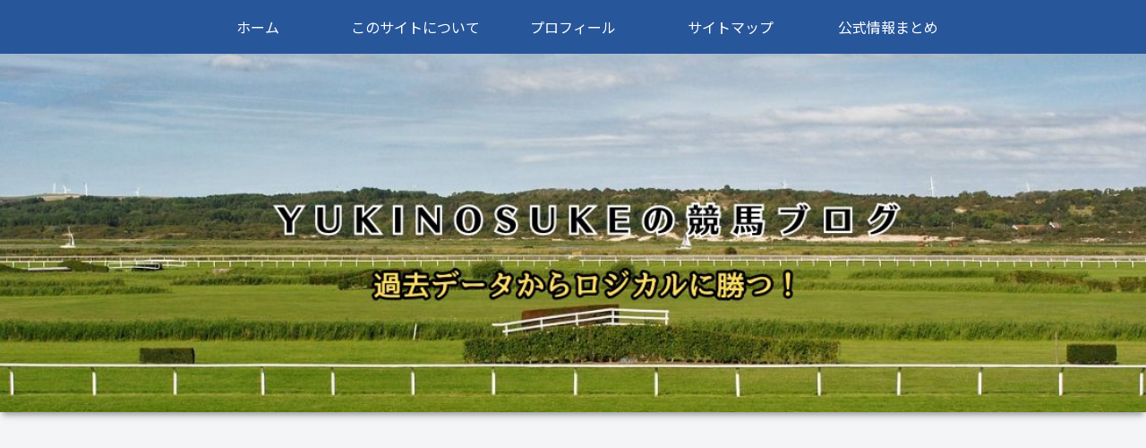

--- FILE ---
content_type: text/html; charset=UTF-8
request_url: https://corpo-turu.com/easy-to-understand-explanation-nakayama-racecourse-turf-1800m-course-features-and-strategy-points-summary/
body_size: 36037
content:
<!doctype html>
<html dir="ltr" lang="ja"
	prefix="og: https://ogp.me/ns#" >

<head>
<meta charset="utf-8">
<meta http-equiv="X-UA-Compatible" content="IE=edge">
<meta name="viewport" content="width=device-width, initial-scale=1.0, viewport-fit=cover"/>
<meta name="referrer" content="no-referrer-when-downgrade"/>

      
<!-- Global site tag (gtag.js) - Google Analytics -->
<script async src="https://www.googletagmanager.com/gtag/js?id=UA-210908026-1"></script>
<script>
  window.dataLayer = window.dataLayer || [];
  function gtag(){dataLayer.push(arguments);}
  gtag('js', new Date());

  gtag('config', 'UA-210908026-1');
</script>
<!-- /Global site tag (gtag.js) - Google Analytics -->

      
  <link rel="amphtml" href="https://corpo-turu.com/easy-to-understand-explanation-nakayama-racecourse-turf-1800m-course-features-and-strategy-points-summary/?amp=1">
<!-- Google Search Console -->
<meta name="google-site-verification" content="gGqZ5q-k9tmGvEcEoatwM4MfP9BfTBef6cMhcY70_ik" />
<!-- /Google Search Console -->
<!-- preconnect dns-prefetch -->
<link rel="preconnect dns-prefetch" href="//www.googletagmanager.com">
<link rel="preconnect dns-prefetch" href="//www.google-analytics.com">
<link rel="preconnect dns-prefetch" href="//ajax.googleapis.com">
<link rel="preconnect dns-prefetch" href="//cdnjs.cloudflare.com">
<link rel="preconnect dns-prefetch" href="//pagead2.googlesyndication.com">
<link rel="preconnect dns-prefetch" href="//googleads.g.doubleclick.net">
<link rel="preconnect dns-prefetch" href="//tpc.googlesyndication.com">
<link rel="preconnect dns-prefetch" href="//ad.doubleclick.net">
<link rel="preconnect dns-prefetch" href="//www.gstatic.com">
<link rel="preconnect dns-prefetch" href="//cse.google.com">
<link rel="preconnect dns-prefetch" href="//fonts.gstatic.com">
<link rel="preconnect dns-prefetch" href="//fonts.googleapis.com">
<link rel="preconnect dns-prefetch" href="//cms.quantserve.com">
<link rel="preconnect dns-prefetch" href="//secure.gravatar.com">
<link rel="preconnect dns-prefetch" href="//cdn.syndication.twimg.com">
<link rel="preconnect dns-prefetch" href="//cdn.jsdelivr.net">
<link rel="preconnect dns-prefetch" href="//images-fe.ssl-images-amazon.com">
<link rel="preconnect dns-prefetch" href="//completion.amazon.com">
<link rel="preconnect dns-prefetch" href="//m.media-amazon.com">
<link rel="preconnect dns-prefetch" href="//i.moshimo.com">
<link rel="preconnect dns-prefetch" href="//aml.valuecommerce.com">
<link rel="preconnect dns-prefetch" href="//dalc.valuecommerce.com">
<link rel="preconnect dns-prefetch" href="//dalb.valuecommerce.com">
<title>中山芝1,800mの傾向と特徴【騎手•厩舎•種牡馬•脚質•枠順】攻略情報まとめ -</title>
	<style>img:is([sizes="auto" i], [sizes^="auto," i]) { contain-intrinsic-size: 3000px 1500px }</style>
	
		<!-- All in One SEO 4.4.0.1 - aioseo.com -->
		<meta name="description" content="中山芝1,800ｍのコースの特徴と攻略ポイントを回収率にフォーカスしてまとめました。狙うポイントを解りやすく解" />
		<meta name="robots" content="max-image-preview:large" />
		<link rel="canonical" href="https://corpo-turu.com/easy-to-understand-explanation-nakayama-racecourse-turf-1800m-course-features-and-strategy-points-summary/" />
		<meta name="generator" content="All in One SEO (AIOSEO) 4.4.0.1" />
		<meta property="og:locale" content="ja_JP" />
		<meta property="og:site_name" content="-" />
		<meta property="og:type" content="article" />
		<meta property="og:title" content="中山芝1,800mの傾向と特徴【騎手•厩舎•種牡馬•脚質•枠順】攻略情報まとめ -" />
		<meta property="og:description" content="中山芝1,800ｍのコースの特徴と攻略ポイントを回収率にフォーカスしてまとめました。狙うポイントを解りやすく解" />
		<meta property="og:url" content="https://corpo-turu.com/easy-to-understand-explanation-nakayama-racecourse-turf-1800m-course-features-and-strategy-points-summary/" />
		<meta property="article:published_time" content="2022-09-17T09:32:10+00:00" />
		<meta property="article:modified_time" content="2023-12-14T14:05:26+00:00" />
		<meta name="twitter:card" content="summary_large_image" />
		<meta name="twitter:site" content="@momoiro06171536" />
		<meta name="twitter:title" content="中山芝1,800mの傾向と特徴【騎手•厩舎•種牡馬•脚質•枠順】攻略情報まとめ -" />
		<meta name="twitter:description" content="中山芝1,800ｍのコースの特徴と攻略ポイントを回収率にフォーカスしてまとめました。狙うポイントを解りやすく解" />
		<meta name="twitter:creator" content="@momoiro06171536" />
		<script type="application/ld+json" class="aioseo-schema">
			{"@context":"https:\/\/schema.org","@graph":[{"@type":"BlogPosting","@id":"https:\/\/corpo-turu.com\/easy-to-understand-explanation-nakayama-racecourse-turf-1800m-course-features-and-strategy-points-summary\/#blogposting","name":"\u4e2d\u5c71\u829d1,800m\u306e\u50be\u5411\u3068\u7279\u5fb4\u3010\u9a0e\u624b\u2022\u53a9\u820e\u2022\u7a2e\u7261\u99ac\u2022\u811a\u8cea\u2022\u67a0\u9806\u3011\u653b\u7565\u60c5\u5831\u307e\u3068\u3081 -","headline":"\u4e2d\u5c71\u829d1,800m\u306e\u50be\u5411\u3068\u7279\u5fb4\u3010\u9a0e\u624b\u2022\u53a9\u820e\u2022\u7a2e\u7261\u99ac\u2022\u811a\u8cea\u2022\u67a0\u9806\u3011\u653b\u7565\u60c5\u5831\u307e\u3068\u3081","author":{"@id":"https:\/\/corpo-turu.com\/author\/turusin24\/#author"},"publisher":{"@id":"https:\/\/corpo-turu.com\/#organization"},"image":{"@type":"ImageObject","url":"https:\/\/corpo-turu.com\/wp-content\/uploads\/2022\/09\/0c23a7f100f9a5def5fc83dcd3bc433a-e1663407674666.png","width":800,"height":397},"datePublished":"2022-09-17T09:32:10+09:00","dateModified":"2023-12-14T14:05:26+09:00","inLanguage":"ja","mainEntityOfPage":{"@id":"https:\/\/corpo-turu.com\/easy-to-understand-explanation-nakayama-racecourse-turf-1800m-course-features-and-strategy-points-summary\/#webpage"},"isPartOf":{"@id":"https:\/\/corpo-turu.com\/easy-to-understand-explanation-nakayama-racecourse-turf-1800m-course-features-and-strategy-points-summary\/#webpage"},"articleSection":"\u30b3\u30fc\u30b9\u306e\u7279\u5fb4"},{"@type":"BreadcrumbList","@id":"https:\/\/corpo-turu.com\/easy-to-understand-explanation-nakayama-racecourse-turf-1800m-course-features-and-strategy-points-summary\/#breadcrumblist","itemListElement":[{"@type":"ListItem","@id":"https:\/\/corpo-turu.com\/#listItem","position":1,"item":{"@type":"WebPage","@id":"https:\/\/corpo-turu.com\/","name":"\u30db\u30fc\u30e0","description":"40\u4ee3\u4e8c\u5150\u306e\u7236\u3002\u798f\u7949\u65bd\u8a2d\u52e4\u52d9\u3002\u5951\u7d04\u793e\u54e1\u2192\u751f\u6d3b\u76f8\u8ac7\u54e1\u2192\u4fc2\u9577\/\u793e\u4f1a\u798f\u7949\u58eb\u76ee\u6307\u3057\u3066\u65e5\u3005\u596e\u95d8\uff01turu\u306e\u307e\u3054\u3053\u308d\u30d6\u30ed\u30b0\u3092\u904b\u55b6\u3002\u7236\u89aa\u76ee\u7dda\u306e\u5b50\u80b2\u3066\u3084\u793e\u4f1a\u798f\u7949\u58eb\u30ec\u30dd\u30fc\u30c8\u3092\u63b2\u8f09\u3002","url":"https:\/\/corpo-turu.com\/"},"nextItem":"https:\/\/corpo-turu.com\/easy-to-understand-explanation-nakayama-racecourse-turf-1800m-course-features-and-strategy-points-summary\/#listItem"},{"@type":"ListItem","@id":"https:\/\/corpo-turu.com\/easy-to-understand-explanation-nakayama-racecourse-turf-1800m-course-features-and-strategy-points-summary\/#listItem","position":2,"item":{"@type":"WebPage","@id":"https:\/\/corpo-turu.com\/easy-to-understand-explanation-nakayama-racecourse-turf-1800m-course-features-and-strategy-points-summary\/","name":"\u4e2d\u5c71\u829d1,800m\u306e\u50be\u5411\u3068\u7279\u5fb4\u3010\u9a0e\u624b\u2022\u53a9\u820e\u2022\u7a2e\u7261\u99ac\u2022\u811a\u8cea\u2022\u67a0\u9806\u3011\u653b\u7565\u60c5\u5831\u307e\u3068\u3081","description":"\u4e2d\u5c71\u829d1,800\uff4d\u306e\u30b3\u30fc\u30b9\u306e\u7279\u5fb4\u3068\u653b\u7565\u30dd\u30a4\u30f3\u30c8\u3092\u56de\u53ce\u7387\u306b\u30d5\u30a9\u30fc\u30ab\u30b9\u3057\u3066\u307e\u3068\u3081\u307e\u3057\u305f\u3002\u72d9\u3046\u30dd\u30a4\u30f3\u30c8\u3092\u89e3\u308a\u3084\u3059\u304f\u89e3","url":"https:\/\/corpo-turu.com\/easy-to-understand-explanation-nakayama-racecourse-turf-1800m-course-features-and-strategy-points-summary\/"},"previousItem":"https:\/\/corpo-turu.com\/#listItem"}]},{"@type":"Organization","@id":"https:\/\/corpo-turu.com\/#organization","name":"turu\u306e\u307e\u3054\u3053\u308d\u30d6\u30ed\u30b0","url":"https:\/\/corpo-turu.com\/","sameAs":["https:\/\/twitter.com\/momoiro06171536"]},{"@type":"Person","@id":"https:\/\/corpo-turu.com\/author\/turusin24\/#author","url":"https:\/\/corpo-turu.com\/author\/turusin24\/","name":"YUKINOSUKE","image":{"@type":"ImageObject","@id":"https:\/\/corpo-turu.com\/easy-to-understand-explanation-nakayama-racecourse-turf-1800m-course-features-and-strategy-points-summary\/#authorImage","url":"https:\/\/secure.gravatar.com\/avatar\/d8196644d965613c95f9915d85150779c17a4e45e19ff96551ff40c1c45c420b?s=96&d=mm&r=g","width":96,"height":96,"caption":"YUKINOSUKE"}},{"@type":"WebPage","@id":"https:\/\/corpo-turu.com\/easy-to-understand-explanation-nakayama-racecourse-turf-1800m-course-features-and-strategy-points-summary\/#webpage","url":"https:\/\/corpo-turu.com\/easy-to-understand-explanation-nakayama-racecourse-turf-1800m-course-features-and-strategy-points-summary\/","name":"\u4e2d\u5c71\u829d1,800m\u306e\u50be\u5411\u3068\u7279\u5fb4\u3010\u9a0e\u624b\u2022\u53a9\u820e\u2022\u7a2e\u7261\u99ac\u2022\u811a\u8cea\u2022\u67a0\u9806\u3011\u653b\u7565\u60c5\u5831\u307e\u3068\u3081 -","description":"\u4e2d\u5c71\u829d1,800\uff4d\u306e\u30b3\u30fc\u30b9\u306e\u7279\u5fb4\u3068\u653b\u7565\u30dd\u30a4\u30f3\u30c8\u3092\u56de\u53ce\u7387\u306b\u30d5\u30a9\u30fc\u30ab\u30b9\u3057\u3066\u307e\u3068\u3081\u307e\u3057\u305f\u3002\u72d9\u3046\u30dd\u30a4\u30f3\u30c8\u3092\u89e3\u308a\u3084\u3059\u304f\u89e3","inLanguage":"ja","isPartOf":{"@id":"https:\/\/corpo-turu.com\/#website"},"breadcrumb":{"@id":"https:\/\/corpo-turu.com\/easy-to-understand-explanation-nakayama-racecourse-turf-1800m-course-features-and-strategy-points-summary\/#breadcrumblist"},"author":{"@id":"https:\/\/corpo-turu.com\/author\/turusin24\/#author"},"creator":{"@id":"https:\/\/corpo-turu.com\/author\/turusin24\/#author"},"image":{"@type":"ImageObject","url":"https:\/\/corpo-turu.com\/wp-content\/uploads\/2022\/09\/0c23a7f100f9a5def5fc83dcd3bc433a-e1663407674666.png","@id":"https:\/\/corpo-turu.com\/#mainImage","width":800,"height":397},"primaryImageOfPage":{"@id":"https:\/\/corpo-turu.com\/easy-to-understand-explanation-nakayama-racecourse-turf-1800m-course-features-and-strategy-points-summary\/#mainImage"},"datePublished":"2022-09-17T09:32:10+09:00","dateModified":"2023-12-14T14:05:26+09:00"},{"@type":"WebSite","@id":"https:\/\/corpo-turu.com\/#website","url":"https:\/\/corpo-turu.com\/","name":"turu\u306e\u307e\u3054\u3053\u308d\u30d6\u30ed\u30b0","inLanguage":"ja","publisher":{"@id":"https:\/\/corpo-turu.com\/#organization"}}]}
		</script>
		<!-- All in One SEO -->


<!-- OGP -->
<meta property="og:type" content="article">
<meta property="og:description" content="中山芝1,800ｍのコースの特徴と攻略ポイントを回収率にフォーカスしてまとめました。狙うポイントを解りやすく解説しています。すぐに使えるデータとなっていますので馬券を購入する際の参考にして頂ければ幸いです。※データは2020年1月～過去3年">
<meta property="og:title" content="中山芝1,800mの傾向と特徴【騎手•厩舎•種牡馬•脚質•枠順】攻略情報まとめ">
<meta property="og:url" content="https://corpo-turu.com/easy-to-understand-explanation-nakayama-racecourse-turf-1800m-course-features-and-strategy-points-summary/">
<meta property="og:image" content="https://corpo-turu.com/wp-content/uploads/2022/09/0c23a7f100f9a5def5fc83dcd3bc433a-e1663407674666.png">
<meta property="og:site_name" content="">
<meta property="og:locale" content="ja_JP">
<meta property="article:published_time" content="2022-09-17T18:32:10+09:00" />
<meta property="article:modified_time" content="2023-12-14T23:05:26+09:00" />
<meta property="article:section" content="コースの特徴">
<!-- /OGP -->

<!-- Twitter Card -->
<meta name="twitter:card" content="summary_large_image">
<meta property="twitter:description" content="中山芝1,800ｍのコースの特徴と攻略ポイントを回収率にフォーカスしてまとめました。狙うポイントを解りやすく解説しています。すぐに使えるデータとなっていますので馬券を購入する際の参考にして頂ければ幸いです。※データは2020年1月～過去3年">
<meta property="twitter:title" content="中山芝1,800mの傾向と特徴【騎手•厩舎•種牡馬•脚質•枠順】攻略情報まとめ">
<meta property="twitter:url" content="https://corpo-turu.com/easy-to-understand-explanation-nakayama-racecourse-turf-1800m-course-features-and-strategy-points-summary/">
<meta name="twitter:image" content="https://corpo-turu.com/wp-content/uploads/2022/09/0c23a7f100f9a5def5fc83dcd3bc433a-e1663407674666.png">
<meta name="twitter:domain" content="corpo-turu.com">
<meta name="twitter:creator" content="@momoiro06171536">
<meta name="twitter:site" content="@momoiro06171536">
<!-- /Twitter Card -->
<link rel='dns-prefetch' href='//ajax.googleapis.com' />
<link rel='dns-prefetch' href='//cdnjs.cloudflare.com' />
<link rel='dns-prefetch' href='//www.google.com' />
<link rel='dns-prefetch' href='//fonts.googleapis.com' />
<link rel="alternate" type="application/rss+xml" title=" &raquo; フィード" href="https://corpo-turu.com/feed/" />
<link rel="alternate" type="application/rss+xml" title=" &raquo; コメントフィード" href="https://corpo-turu.com/comments/feed/" />
<link rel="alternate" type="application/rss+xml" title=" &raquo; 中山芝1,800mの傾向と特徴【騎手•厩舎•種牡馬•脚質•枠順】攻略情報まとめ のコメントのフィード" href="https://corpo-turu.com/easy-to-understand-explanation-nakayama-racecourse-turf-1800m-course-features-and-strategy-points-summary/feed/" />
<link rel='stylesheet' id='cocoon-style-css' href='https://corpo-turu.com/wp-content/themes/cocoon/style.css?ver=6.8.3&#038;fver=20210524124730' media='all' />
<link rel='stylesheet' id='cocoon-keyframes-css' href='https://corpo-turu.com/wp-content/themes/cocoon/keyframes.css?ver=6.8.3&#038;fver=20210524124730' media='all' />
<link rel='stylesheet' id='font-awesome-style-css' href='https://corpo-turu.com/wp-content/themes/cocoon/webfonts/fontawesome/css/font-awesome.min.css?ver=6.8.3&#038;fver=20210524124730' media='all' />
<link rel='stylesheet' id='icomoon-style-css' href='https://corpo-turu.com/wp-content/themes/cocoon/webfonts/icomoon/style.css?ver=6.8.3&#038;fver=20210524124730' media='all' />
<link rel='stylesheet' id='baguettebox-style-css' href='https://corpo-turu.com/wp-content/themes/cocoon/plugins/baguettebox/dist/baguetteBox.min.css?ver=6.8.3&#038;fver=20210524124730' media='all' />
<link rel='stylesheet' id='cocoon-skin-style-css' href='https://corpo-turu.com/wp-content/themes/cocoon/skins/skin-mixblue/style.css?ver=6.8.3&#038;fver=20210524124730' media='all' />
<style id='cocoon-skin-style-inline-css'>
.header .header-in{min-height:400px}.header{background-image:url(https://corpo-turu.com/wp-content/uploads/2025/01/3a3ebe17350da7a11663597f2b30087f.jpg)}.main{width:860px}.sidebar{width:376px}@media screen and (max-width:1280px){.wrap{width:auto}.main,.sidebar,.sidebar-left .main,.sidebar-left .sidebar{margin:0 .5%}.main{width:67.4%}.sidebar{padding:1.5%;width:30%}.entry-card-thumb{width:38%}.entry-card-content{margin-left:40%}}body::after{content:url(https://corpo-turu.com/wp-content/themes/cocoon/lib/analytics/access.php?post_id=1237&post_type=post);visibility:hidden;position:absolute;bottom:0;right:0;width:1px;height:1px;overflow:hidden;display:inline!important}@media screen and (max-width:834px){.header div.header-in{min-height:200px}}.toc-checkbox{display:none}.toc-content{visibility:hidden;height:0;opacity:.2;transition:all .5s ease-out}.toc-checkbox:checked~.toc-content{visibility:visible;padding-top:.6em;height:100%;opacity:1}.toc-title::after{content:'[開く]';margin-left:.5em;cursor:pointer;font-size:.8em}.toc-title:hover::after{text-decoration:underline}.toc-checkbox:checked+.toc-title::after{content:'[閉じる]'}#respond{display:none}.entry-content>*,.demo .entry-content p{line-height:1.8}.article p,.demo .entry-content p,.article dl,.article ul,.article ol,.article blockquote,.article pre,.article table,.article .author-box,.article .blogcard-wrap,.article .login-user-only,.article .information-box,.article .question-box,.article .alert-box,.article .information,.article .question,.article .alert,.article .memo-box,.article .comment-box,.article .common-icon-box,.article .blank-box,.article .button-block,.article .micro-bottom,.article .caption-box,.article .tab-caption-box,.article .label-box,.article .toggle-wrap,.article .wp-block-image,.booklink-box,.article .kaerebalink-box,.article .tomarebalink-box,.article .product-item-box,.article .speech-wrap,.article .toc,.article .column-wrap,.article .new-entry-cards,.article .popular-entry-cards,.article .navi-entry-cards,.article .box-menus,.article .ranking-item,.article .wp-block-categories,.article .wp-block-archives,.article .wp-block-archives-dropdown,.article .wp-block-calendar,.article .rss-entry-cards,.article .ad-area,.article .wp-block-gallery,.article .wp-block-audio,.article .wp-block-cover,.article .wp-block-file,.article .wp-block-media-text,.article .wp-block-video,.article .wp-block-buttons,.article .wp-block-columns,.article .wp-block-separator,.article .components-placeholder,.article .wp-block-search,.article .wp-block-social-links,.article .timeline-box,.article .blogcard-type,.article .btn-wrap,.article .btn-wrap a,.article .block-box,.article .wp-block-embed,.article .wp-block-group,.article .wp-block-table,.article .scrollable-table,.article .wp-block-separator,[data-type="core/freeform"]{margin-bottom:1.8em}.article h2,.article h3,.article h4,.article h5,.article h6{margin-bottom:18px}@media screen and (max-width:480px){.body,.menu-content{font-size:16px}.article h2,.article h3,.article h4,.article h5,.article h6{margin-bottom:16px}}@media screen and (max-width:781px){.wp-block-column{margin-bottom:1.8em}}@media screen and (max-width:599px){.column-wrap>div{margin-bottom:1.8em}}.article h2,.article h3,.article h4,.article h5,.article h6{margin-top:2.4em}.article .micro-top{margin-bottom:.36em}.article .micro-bottom{margin-top:-1.62em}.article .micro-balloon{margin-bottom:.9em}.article .micro-bottom.micro-balloon{margin-top:-1.26em}.blank-box.bb-key-color{border-color:#19448e}.iic-key-color li::before{color:#19448e}.blank-box.bb-tab.bb-key-color::before{background-color:#19448e}.tb-key-color .toggle-button{border:1px solid #19448e;background:#19448e;color:#fff}.tb-key-color .toggle-button::before{color:#ccc}.tb-key-color .toggle-checkbox:checked~.toggle-content{border-color:#19448e}.cb-key-color.caption-box{border-color:#19448e}.cb-key-color .caption-box-label{background-color:#19448e;color:#fff}.tcb-key-color .tab-caption-box-label{background-color:#19448e;color:#fff}.tcb-key-color .tab-caption-box-content{border-color:#19448e}.lb-key-color .label-box-content{border-color:#19448e}.mc-key-color{background-color:#19448e;color:#fff;border:0}.mc-key-color.micro-bottom::after{border-bottom-color:#19448e;border-top-color:transparent}.mc-key-color::before{border-top-color:transparent;border-bottom-color:transparent}.mc-key-color::after{border-top-color:#19448e}.btn-key-color,.btn-wrap.btn-wrap-key-color>a{background-color:#19448e}.has-text-color.has-key-color-color{color:#19448e}.has-background.has-key-color-background-color{background-color:#19448e}.body.article,body#tinymce.wp-editor{background-color:#fff}.body.article,.editor-post-title__block .editor-post-title__input,body#tinymce.wp-editor{color:#333}.body .has-key-color-background-color{background-color:#19448e}.body .has-key-color-color{color:#19448e}.body .has-key-color-border-color{border-color:#19448e}.btn-wrap.has-key-color-background-color>a{background-color:#19448e}.btn-wrap.has-key-color-color>a{color:#19448e}.btn-wrap.has-key-color-border-color>a{border-color:#19448e}.bb-tab.has-key-color-border-color .bb-label{background-color:#19448e}.toggle-wrap.has-key-color-border-color .toggle-button{background-color:#19448e}.toggle-wrap.has-key-color-border-color .toggle-button,.toggle-wrap.has-key-color-border-color .toggle-content{border-color:#19448e}.iconlist-box.has-key-color-icon-color li::before{color:#19448e}.micro-balloon.has-key-color-background-color{background-color:#19448e;border-color:transparent}.micro-balloon.has-key-color-background-color.micro-bottom::after{border-bottom-color:#19448e;border-top-color:transparent}.micro-balloon.has-key-color-background-color::before{border-top-color:transparent;border-bottom-color:transparent}.micro-balloon.has-key-color-background-color::after{border-top-color:#19448e}.micro-balloon.has-border-color.has-key-color-border-color{border-color:#19448e}.micro-balloon.micro-top.has-key-color-border-color::before{border-top-color:#19448e}.micro-balloon.micro-bottom.has-key-color-border-color::before{border-bottom-color:#19448e}.caption-box.has-key-color-border-color .box-label{background-color:#19448e}.tab-caption-box.has-key-color-border-color .box-label{background-color:#19448e}.tab-caption-box.has-key-color-border-color .box-content{border-color:#19448e}.tab-caption-box.has-key-color-background-color .box-content{background-color:#19448e}.label-box.has-key-color-border-color .box-content{border-color:#19448e}.label-box.has-key-color-background-color .box-content{background-color:#19448e}.sbp-l .speech-balloon.has-key-color-border-color::before{border-right-color:#19448e}.sbp-r .speech-balloon.has-key-color-border-color::before{border-left-color:#19448e}.sbp-l .speech-balloon.has-key-color-background-color::after{border-right-color:#19448e}.sbp-r .speech-balloon.has-key-color-background-color::after{border-left-color:#19448e}.sbs-line.sbp-r .speech-balloon.has-key-color-background-color{background-color:#19448e}.sbs-line.sbp-r .speech-balloon.has-key-color-border-color{border-color:#19448e}.speech-wrap.sbs-think .speech-balloon.has-key-color-border-color::before,.speech-wrap.sbs-think .speech-balloon.has-key-color-border-color::after{border-color:#19448e}.sbs-think .speech-balloon.has-key-color-background-color::before,.sbs-think .speech-balloon.has-key-color-background-color::after{background-color:#19448e}.timeline-box.has-key-color-point-color .timeline-item::before{background-color:#19448e}.body .has-red-background-color{background-color:#e60033}.body .has-red-color{color:#e60033}.body .has-red-border-color{border-color:#e60033}.btn-wrap.has-red-background-color>a{background-color:#e60033}.btn-wrap.has-red-color>a{color:#e60033}.btn-wrap.has-red-border-color>a{border-color:#e60033}.bb-tab.has-red-border-color .bb-label{background-color:#e60033}.toggle-wrap.has-red-border-color .toggle-button{background-color:#e60033}.toggle-wrap.has-red-border-color .toggle-button,.toggle-wrap.has-red-border-color .toggle-content{border-color:#e60033}.iconlist-box.has-red-icon-color li::before{color:#e60033}.micro-balloon.has-red-background-color{background-color:#e60033;border-color:transparent}.micro-balloon.has-red-background-color.micro-bottom::after{border-bottom-color:#e60033;border-top-color:transparent}.micro-balloon.has-red-background-color::before{border-top-color:transparent;border-bottom-color:transparent}.micro-balloon.has-red-background-color::after{border-top-color:#e60033}.micro-balloon.has-border-color.has-red-border-color{border-color:#e60033}.micro-balloon.micro-top.has-red-border-color::before{border-top-color:#e60033}.micro-balloon.micro-bottom.has-red-border-color::before{border-bottom-color:#e60033}.caption-box.has-red-border-color .box-label{background-color:#e60033}.tab-caption-box.has-red-border-color .box-label{background-color:#e60033}.tab-caption-box.has-red-border-color .box-content{border-color:#e60033}.tab-caption-box.has-red-background-color .box-content{background-color:#e60033}.label-box.has-red-border-color .box-content{border-color:#e60033}.label-box.has-red-background-color .box-content{background-color:#e60033}.sbp-l .speech-balloon.has-red-border-color::before{border-right-color:#e60033}.sbp-r .speech-balloon.has-red-border-color::before{border-left-color:#e60033}.sbp-l .speech-balloon.has-red-background-color::after{border-right-color:#e60033}.sbp-r .speech-balloon.has-red-background-color::after{border-left-color:#e60033}.sbs-line.sbp-r .speech-balloon.has-red-background-color{background-color:#e60033}.sbs-line.sbp-r .speech-balloon.has-red-border-color{border-color:#e60033}.speech-wrap.sbs-think .speech-balloon.has-red-border-color::before,.speech-wrap.sbs-think .speech-balloon.has-red-border-color::after{border-color:#e60033}.sbs-think .speech-balloon.has-red-background-color::before,.sbs-think .speech-balloon.has-red-background-color::after{background-color:#e60033}.timeline-box.has-red-point-color .timeline-item::before{background-color:#e60033}.body .has-pink-background-color{background-color:#e95295}.body .has-pink-color{color:#e95295}.body .has-pink-border-color{border-color:#e95295}.btn-wrap.has-pink-background-color>a{background-color:#e95295}.btn-wrap.has-pink-color>a{color:#e95295}.btn-wrap.has-pink-border-color>a{border-color:#e95295}.bb-tab.has-pink-border-color .bb-label{background-color:#e95295}.toggle-wrap.has-pink-border-color .toggle-button{background-color:#e95295}.toggle-wrap.has-pink-border-color .toggle-button,.toggle-wrap.has-pink-border-color .toggle-content{border-color:#e95295}.iconlist-box.has-pink-icon-color li::before{color:#e95295}.micro-balloon.has-pink-background-color{background-color:#e95295;border-color:transparent}.micro-balloon.has-pink-background-color.micro-bottom::after{border-bottom-color:#e95295;border-top-color:transparent}.micro-balloon.has-pink-background-color::before{border-top-color:transparent;border-bottom-color:transparent}.micro-balloon.has-pink-background-color::after{border-top-color:#e95295}.micro-balloon.has-border-color.has-pink-border-color{border-color:#e95295}.micro-balloon.micro-top.has-pink-border-color::before{border-top-color:#e95295}.micro-balloon.micro-bottom.has-pink-border-color::before{border-bottom-color:#e95295}.caption-box.has-pink-border-color .box-label{background-color:#e95295}.tab-caption-box.has-pink-border-color .box-label{background-color:#e95295}.tab-caption-box.has-pink-border-color .box-content{border-color:#e95295}.tab-caption-box.has-pink-background-color .box-content{background-color:#e95295}.label-box.has-pink-border-color .box-content{border-color:#e95295}.label-box.has-pink-background-color .box-content{background-color:#e95295}.sbp-l .speech-balloon.has-pink-border-color::before{border-right-color:#e95295}.sbp-r .speech-balloon.has-pink-border-color::before{border-left-color:#e95295}.sbp-l .speech-balloon.has-pink-background-color::after{border-right-color:#e95295}.sbp-r .speech-balloon.has-pink-background-color::after{border-left-color:#e95295}.sbs-line.sbp-r .speech-balloon.has-pink-background-color{background-color:#e95295}.sbs-line.sbp-r .speech-balloon.has-pink-border-color{border-color:#e95295}.speech-wrap.sbs-think .speech-balloon.has-pink-border-color::before,.speech-wrap.sbs-think .speech-balloon.has-pink-border-color::after{border-color:#e95295}.sbs-think .speech-balloon.has-pink-background-color::before,.sbs-think .speech-balloon.has-pink-background-color::after{background-color:#e95295}.timeline-box.has-pink-point-color .timeline-item::before{background-color:#e95295}.body .has-purple-background-color{background-color:#884898}.body .has-purple-color{color:#884898}.body .has-purple-border-color{border-color:#884898}.btn-wrap.has-purple-background-color>a{background-color:#884898}.btn-wrap.has-purple-color>a{color:#884898}.btn-wrap.has-purple-border-color>a{border-color:#884898}.bb-tab.has-purple-border-color .bb-label{background-color:#884898}.toggle-wrap.has-purple-border-color .toggle-button{background-color:#884898}.toggle-wrap.has-purple-border-color .toggle-button,.toggle-wrap.has-purple-border-color .toggle-content{border-color:#884898}.iconlist-box.has-purple-icon-color li::before{color:#884898}.micro-balloon.has-purple-background-color{background-color:#884898;border-color:transparent}.micro-balloon.has-purple-background-color.micro-bottom::after{border-bottom-color:#884898;border-top-color:transparent}.micro-balloon.has-purple-background-color::before{border-top-color:transparent;border-bottom-color:transparent}.micro-balloon.has-purple-background-color::after{border-top-color:#884898}.micro-balloon.has-border-color.has-purple-border-color{border-color:#884898}.micro-balloon.micro-top.has-purple-border-color::before{border-top-color:#884898}.micro-balloon.micro-bottom.has-purple-border-color::before{border-bottom-color:#884898}.caption-box.has-purple-border-color .box-label{background-color:#884898}.tab-caption-box.has-purple-border-color .box-label{background-color:#884898}.tab-caption-box.has-purple-border-color .box-content{border-color:#884898}.tab-caption-box.has-purple-background-color .box-content{background-color:#884898}.label-box.has-purple-border-color .box-content{border-color:#884898}.label-box.has-purple-background-color .box-content{background-color:#884898}.sbp-l .speech-balloon.has-purple-border-color::before{border-right-color:#884898}.sbp-r .speech-balloon.has-purple-border-color::before{border-left-color:#884898}.sbp-l .speech-balloon.has-purple-background-color::after{border-right-color:#884898}.sbp-r .speech-balloon.has-purple-background-color::after{border-left-color:#884898}.sbs-line.sbp-r .speech-balloon.has-purple-background-color{background-color:#884898}.sbs-line.sbp-r .speech-balloon.has-purple-border-color{border-color:#884898}.speech-wrap.sbs-think .speech-balloon.has-purple-border-color::before,.speech-wrap.sbs-think .speech-balloon.has-purple-border-color::after{border-color:#884898}.sbs-think .speech-balloon.has-purple-background-color::before,.sbs-think .speech-balloon.has-purple-background-color::after{background-color:#884898}.timeline-box.has-purple-point-color .timeline-item::before{background-color:#884898}.body .has-deep-background-color{background-color:#55295b}.body .has-deep-color{color:#55295b}.body .has-deep-border-color{border-color:#55295b}.btn-wrap.has-deep-background-color>a{background-color:#55295b}.btn-wrap.has-deep-color>a{color:#55295b}.btn-wrap.has-deep-border-color>a{border-color:#55295b}.bb-tab.has-deep-border-color .bb-label{background-color:#55295b}.toggle-wrap.has-deep-border-color .toggle-button{background-color:#55295b}.toggle-wrap.has-deep-border-color .toggle-button,.toggle-wrap.has-deep-border-color .toggle-content{border-color:#55295b}.iconlist-box.has-deep-icon-color li::before{color:#55295b}.micro-balloon.has-deep-background-color{background-color:#55295b;border-color:transparent}.micro-balloon.has-deep-background-color.micro-bottom::after{border-bottom-color:#55295b;border-top-color:transparent}.micro-balloon.has-deep-background-color::before{border-top-color:transparent;border-bottom-color:transparent}.micro-balloon.has-deep-background-color::after{border-top-color:#55295b}.micro-balloon.has-border-color.has-deep-border-color{border-color:#55295b}.micro-balloon.micro-top.has-deep-border-color::before{border-top-color:#55295b}.micro-balloon.micro-bottom.has-deep-border-color::before{border-bottom-color:#55295b}.caption-box.has-deep-border-color .box-label{background-color:#55295b}.tab-caption-box.has-deep-border-color .box-label{background-color:#55295b}.tab-caption-box.has-deep-border-color .box-content{border-color:#55295b}.tab-caption-box.has-deep-background-color .box-content{background-color:#55295b}.label-box.has-deep-border-color .box-content{border-color:#55295b}.label-box.has-deep-background-color .box-content{background-color:#55295b}.sbp-l .speech-balloon.has-deep-border-color::before{border-right-color:#55295b}.sbp-r .speech-balloon.has-deep-border-color::before{border-left-color:#55295b}.sbp-l .speech-balloon.has-deep-background-color::after{border-right-color:#55295b}.sbp-r .speech-balloon.has-deep-background-color::after{border-left-color:#55295b}.sbs-line.sbp-r .speech-balloon.has-deep-background-color{background-color:#55295b}.sbs-line.sbp-r .speech-balloon.has-deep-border-color{border-color:#55295b}.speech-wrap.sbs-think .speech-balloon.has-deep-border-color::before,.speech-wrap.sbs-think .speech-balloon.has-deep-border-color::after{border-color:#55295b}.sbs-think .speech-balloon.has-deep-background-color::before,.sbs-think .speech-balloon.has-deep-background-color::after{background-color:#55295b}.timeline-box.has-deep-point-color .timeline-item::before{background-color:#55295b}.body .has-indigo-background-color{background-color:#1e50a2}.body .has-indigo-color{color:#1e50a2}.body .has-indigo-border-color{border-color:#1e50a2}.btn-wrap.has-indigo-background-color>a{background-color:#1e50a2}.btn-wrap.has-indigo-color>a{color:#1e50a2}.btn-wrap.has-indigo-border-color>a{border-color:#1e50a2}.bb-tab.has-indigo-border-color .bb-label{background-color:#1e50a2}.toggle-wrap.has-indigo-border-color .toggle-button{background-color:#1e50a2}.toggle-wrap.has-indigo-border-color .toggle-button,.toggle-wrap.has-indigo-border-color .toggle-content{border-color:#1e50a2}.iconlist-box.has-indigo-icon-color li::before{color:#1e50a2}.micro-balloon.has-indigo-background-color{background-color:#1e50a2;border-color:transparent}.micro-balloon.has-indigo-background-color.micro-bottom::after{border-bottom-color:#1e50a2;border-top-color:transparent}.micro-balloon.has-indigo-background-color::before{border-top-color:transparent;border-bottom-color:transparent}.micro-balloon.has-indigo-background-color::after{border-top-color:#1e50a2}.micro-balloon.has-border-color.has-indigo-border-color{border-color:#1e50a2}.micro-balloon.micro-top.has-indigo-border-color::before{border-top-color:#1e50a2}.micro-balloon.micro-bottom.has-indigo-border-color::before{border-bottom-color:#1e50a2}.caption-box.has-indigo-border-color .box-label{background-color:#1e50a2}.tab-caption-box.has-indigo-border-color .box-label{background-color:#1e50a2}.tab-caption-box.has-indigo-border-color .box-content{border-color:#1e50a2}.tab-caption-box.has-indigo-background-color .box-content{background-color:#1e50a2}.label-box.has-indigo-border-color .box-content{border-color:#1e50a2}.label-box.has-indigo-background-color .box-content{background-color:#1e50a2}.sbp-l .speech-balloon.has-indigo-border-color::before{border-right-color:#1e50a2}.sbp-r .speech-balloon.has-indigo-border-color::before{border-left-color:#1e50a2}.sbp-l .speech-balloon.has-indigo-background-color::after{border-right-color:#1e50a2}.sbp-r .speech-balloon.has-indigo-background-color::after{border-left-color:#1e50a2}.sbs-line.sbp-r .speech-balloon.has-indigo-background-color{background-color:#1e50a2}.sbs-line.sbp-r .speech-balloon.has-indigo-border-color{border-color:#1e50a2}.speech-wrap.sbs-think .speech-balloon.has-indigo-border-color::before,.speech-wrap.sbs-think .speech-balloon.has-indigo-border-color::after{border-color:#1e50a2}.sbs-think .speech-balloon.has-indigo-background-color::before,.sbs-think .speech-balloon.has-indigo-background-color::after{background-color:#1e50a2}.timeline-box.has-indigo-point-color .timeline-item::before{background-color:#1e50a2}.body .has-blue-background-color{background-color:#0095d9}.body .has-blue-color{color:#0095d9}.body .has-blue-border-color{border-color:#0095d9}.btn-wrap.has-blue-background-color>a{background-color:#0095d9}.btn-wrap.has-blue-color>a{color:#0095d9}.btn-wrap.has-blue-border-color>a{border-color:#0095d9}.bb-tab.has-blue-border-color .bb-label{background-color:#0095d9}.toggle-wrap.has-blue-border-color .toggle-button{background-color:#0095d9}.toggle-wrap.has-blue-border-color .toggle-button,.toggle-wrap.has-blue-border-color .toggle-content{border-color:#0095d9}.iconlist-box.has-blue-icon-color li::before{color:#0095d9}.micro-balloon.has-blue-background-color{background-color:#0095d9;border-color:transparent}.micro-balloon.has-blue-background-color.micro-bottom::after{border-bottom-color:#0095d9;border-top-color:transparent}.micro-balloon.has-blue-background-color::before{border-top-color:transparent;border-bottom-color:transparent}.micro-balloon.has-blue-background-color::after{border-top-color:#0095d9}.micro-balloon.has-border-color.has-blue-border-color{border-color:#0095d9}.micro-balloon.micro-top.has-blue-border-color::before{border-top-color:#0095d9}.micro-balloon.micro-bottom.has-blue-border-color::before{border-bottom-color:#0095d9}.caption-box.has-blue-border-color .box-label{background-color:#0095d9}.tab-caption-box.has-blue-border-color .box-label{background-color:#0095d9}.tab-caption-box.has-blue-border-color .box-content{border-color:#0095d9}.tab-caption-box.has-blue-background-color .box-content{background-color:#0095d9}.label-box.has-blue-border-color .box-content{border-color:#0095d9}.label-box.has-blue-background-color .box-content{background-color:#0095d9}.sbp-l .speech-balloon.has-blue-border-color::before{border-right-color:#0095d9}.sbp-r .speech-balloon.has-blue-border-color::before{border-left-color:#0095d9}.sbp-l .speech-balloon.has-blue-background-color::after{border-right-color:#0095d9}.sbp-r .speech-balloon.has-blue-background-color::after{border-left-color:#0095d9}.sbs-line.sbp-r .speech-balloon.has-blue-background-color{background-color:#0095d9}.sbs-line.sbp-r .speech-balloon.has-blue-border-color{border-color:#0095d9}.speech-wrap.sbs-think .speech-balloon.has-blue-border-color::before,.speech-wrap.sbs-think .speech-balloon.has-blue-border-color::after{border-color:#0095d9}.sbs-think .speech-balloon.has-blue-background-color::before,.sbs-think .speech-balloon.has-blue-background-color::after{background-color:#0095d9}.timeline-box.has-blue-point-color .timeline-item::before{background-color:#0095d9}.body .has-light-blue-background-color{background-color:#2ca9e1}.body .has-light-blue-color{color:#2ca9e1}.body .has-light-blue-border-color{border-color:#2ca9e1}.btn-wrap.has-light-blue-background-color>a{background-color:#2ca9e1}.btn-wrap.has-light-blue-color>a{color:#2ca9e1}.btn-wrap.has-light-blue-border-color>a{border-color:#2ca9e1}.bb-tab.has-light-blue-border-color .bb-label{background-color:#2ca9e1}.toggle-wrap.has-light-blue-border-color .toggle-button{background-color:#2ca9e1}.toggle-wrap.has-light-blue-border-color .toggle-button,.toggle-wrap.has-light-blue-border-color .toggle-content{border-color:#2ca9e1}.iconlist-box.has-light-blue-icon-color li::before{color:#2ca9e1}.micro-balloon.has-light-blue-background-color{background-color:#2ca9e1;border-color:transparent}.micro-balloon.has-light-blue-background-color.micro-bottom::after{border-bottom-color:#2ca9e1;border-top-color:transparent}.micro-balloon.has-light-blue-background-color::before{border-top-color:transparent;border-bottom-color:transparent}.micro-balloon.has-light-blue-background-color::after{border-top-color:#2ca9e1}.micro-balloon.has-border-color.has-light-blue-border-color{border-color:#2ca9e1}.micro-balloon.micro-top.has-light-blue-border-color::before{border-top-color:#2ca9e1}.micro-balloon.micro-bottom.has-light-blue-border-color::before{border-bottom-color:#2ca9e1}.caption-box.has-light-blue-border-color .box-label{background-color:#2ca9e1}.tab-caption-box.has-light-blue-border-color .box-label{background-color:#2ca9e1}.tab-caption-box.has-light-blue-border-color .box-content{border-color:#2ca9e1}.tab-caption-box.has-light-blue-background-color .box-content{background-color:#2ca9e1}.label-box.has-light-blue-border-color .box-content{border-color:#2ca9e1}.label-box.has-light-blue-background-color .box-content{background-color:#2ca9e1}.sbp-l .speech-balloon.has-light-blue-border-color::before{border-right-color:#2ca9e1}.sbp-r .speech-balloon.has-light-blue-border-color::before{border-left-color:#2ca9e1}.sbp-l .speech-balloon.has-light-blue-background-color::after{border-right-color:#2ca9e1}.sbp-r .speech-balloon.has-light-blue-background-color::after{border-left-color:#2ca9e1}.sbs-line.sbp-r .speech-balloon.has-light-blue-background-color{background-color:#2ca9e1}.sbs-line.sbp-r .speech-balloon.has-light-blue-border-color{border-color:#2ca9e1}.speech-wrap.sbs-think .speech-balloon.has-light-blue-border-color::before,.speech-wrap.sbs-think .speech-balloon.has-light-blue-border-color::after{border-color:#2ca9e1}.sbs-think .speech-balloon.has-light-blue-background-color::before,.sbs-think .speech-balloon.has-light-blue-background-color::after{background-color:#2ca9e1}.timeline-box.has-light-blue-point-color .timeline-item::before{background-color:#2ca9e1}.body .has-cyan-background-color{background-color:#00a3af}.body .has-cyan-color{color:#00a3af}.body .has-cyan-border-color{border-color:#00a3af}.btn-wrap.has-cyan-background-color>a{background-color:#00a3af}.btn-wrap.has-cyan-color>a{color:#00a3af}.btn-wrap.has-cyan-border-color>a{border-color:#00a3af}.bb-tab.has-cyan-border-color .bb-label{background-color:#00a3af}.toggle-wrap.has-cyan-border-color .toggle-button{background-color:#00a3af}.toggle-wrap.has-cyan-border-color .toggle-button,.toggle-wrap.has-cyan-border-color .toggle-content{border-color:#00a3af}.iconlist-box.has-cyan-icon-color li::before{color:#00a3af}.micro-balloon.has-cyan-background-color{background-color:#00a3af;border-color:transparent}.micro-balloon.has-cyan-background-color.micro-bottom::after{border-bottom-color:#00a3af;border-top-color:transparent}.micro-balloon.has-cyan-background-color::before{border-top-color:transparent;border-bottom-color:transparent}.micro-balloon.has-cyan-background-color::after{border-top-color:#00a3af}.micro-balloon.has-border-color.has-cyan-border-color{border-color:#00a3af}.micro-balloon.micro-top.has-cyan-border-color::before{border-top-color:#00a3af}.micro-balloon.micro-bottom.has-cyan-border-color::before{border-bottom-color:#00a3af}.caption-box.has-cyan-border-color .box-label{background-color:#00a3af}.tab-caption-box.has-cyan-border-color .box-label{background-color:#00a3af}.tab-caption-box.has-cyan-border-color .box-content{border-color:#00a3af}.tab-caption-box.has-cyan-background-color .box-content{background-color:#00a3af}.label-box.has-cyan-border-color .box-content{border-color:#00a3af}.label-box.has-cyan-background-color .box-content{background-color:#00a3af}.sbp-l .speech-balloon.has-cyan-border-color::before{border-right-color:#00a3af}.sbp-r .speech-balloon.has-cyan-border-color::before{border-left-color:#00a3af}.sbp-l .speech-balloon.has-cyan-background-color::after{border-right-color:#00a3af}.sbp-r .speech-balloon.has-cyan-background-color::after{border-left-color:#00a3af}.sbs-line.sbp-r .speech-balloon.has-cyan-background-color{background-color:#00a3af}.sbs-line.sbp-r .speech-balloon.has-cyan-border-color{border-color:#00a3af}.speech-wrap.sbs-think .speech-balloon.has-cyan-border-color::before,.speech-wrap.sbs-think .speech-balloon.has-cyan-border-color::after{border-color:#00a3af}.sbs-think .speech-balloon.has-cyan-background-color::before,.sbs-think .speech-balloon.has-cyan-background-color::after{background-color:#00a3af}.timeline-box.has-cyan-point-color .timeline-item::before{background-color:#00a3af}.body .has-teal-background-color{background-color:#007b43}.body .has-teal-color{color:#007b43}.body .has-teal-border-color{border-color:#007b43}.btn-wrap.has-teal-background-color>a{background-color:#007b43}.btn-wrap.has-teal-color>a{color:#007b43}.btn-wrap.has-teal-border-color>a{border-color:#007b43}.bb-tab.has-teal-border-color .bb-label{background-color:#007b43}.toggle-wrap.has-teal-border-color .toggle-button{background-color:#007b43}.toggle-wrap.has-teal-border-color .toggle-button,.toggle-wrap.has-teal-border-color .toggle-content{border-color:#007b43}.iconlist-box.has-teal-icon-color li::before{color:#007b43}.micro-balloon.has-teal-background-color{background-color:#007b43;border-color:transparent}.micro-balloon.has-teal-background-color.micro-bottom::after{border-bottom-color:#007b43;border-top-color:transparent}.micro-balloon.has-teal-background-color::before{border-top-color:transparent;border-bottom-color:transparent}.micro-balloon.has-teal-background-color::after{border-top-color:#007b43}.micro-balloon.has-border-color.has-teal-border-color{border-color:#007b43}.micro-balloon.micro-top.has-teal-border-color::before{border-top-color:#007b43}.micro-balloon.micro-bottom.has-teal-border-color::before{border-bottom-color:#007b43}.caption-box.has-teal-border-color .box-label{background-color:#007b43}.tab-caption-box.has-teal-border-color .box-label{background-color:#007b43}.tab-caption-box.has-teal-border-color .box-content{border-color:#007b43}.tab-caption-box.has-teal-background-color .box-content{background-color:#007b43}.label-box.has-teal-border-color .box-content{border-color:#007b43}.label-box.has-teal-background-color .box-content{background-color:#007b43}.sbp-l .speech-balloon.has-teal-border-color::before{border-right-color:#007b43}.sbp-r .speech-balloon.has-teal-border-color::before{border-left-color:#007b43}.sbp-l .speech-balloon.has-teal-background-color::after{border-right-color:#007b43}.sbp-r .speech-balloon.has-teal-background-color::after{border-left-color:#007b43}.sbs-line.sbp-r .speech-balloon.has-teal-background-color{background-color:#007b43}.sbs-line.sbp-r .speech-balloon.has-teal-border-color{border-color:#007b43}.speech-wrap.sbs-think .speech-balloon.has-teal-border-color::before,.speech-wrap.sbs-think .speech-balloon.has-teal-border-color::after{border-color:#007b43}.sbs-think .speech-balloon.has-teal-background-color::before,.sbs-think .speech-balloon.has-teal-background-color::after{background-color:#007b43}.timeline-box.has-teal-point-color .timeline-item::before{background-color:#007b43}.body .has-green-background-color{background-color:#3eb370}.body .has-green-color{color:#3eb370}.body .has-green-border-color{border-color:#3eb370}.btn-wrap.has-green-background-color>a{background-color:#3eb370}.btn-wrap.has-green-color>a{color:#3eb370}.btn-wrap.has-green-border-color>a{border-color:#3eb370}.bb-tab.has-green-border-color .bb-label{background-color:#3eb370}.toggle-wrap.has-green-border-color .toggle-button{background-color:#3eb370}.toggle-wrap.has-green-border-color .toggle-button,.toggle-wrap.has-green-border-color .toggle-content{border-color:#3eb370}.iconlist-box.has-green-icon-color li::before{color:#3eb370}.micro-balloon.has-green-background-color{background-color:#3eb370;border-color:transparent}.micro-balloon.has-green-background-color.micro-bottom::after{border-bottom-color:#3eb370;border-top-color:transparent}.micro-balloon.has-green-background-color::before{border-top-color:transparent;border-bottom-color:transparent}.micro-balloon.has-green-background-color::after{border-top-color:#3eb370}.micro-balloon.has-border-color.has-green-border-color{border-color:#3eb370}.micro-balloon.micro-top.has-green-border-color::before{border-top-color:#3eb370}.micro-balloon.micro-bottom.has-green-border-color::before{border-bottom-color:#3eb370}.caption-box.has-green-border-color .box-label{background-color:#3eb370}.tab-caption-box.has-green-border-color .box-label{background-color:#3eb370}.tab-caption-box.has-green-border-color .box-content{border-color:#3eb370}.tab-caption-box.has-green-background-color .box-content{background-color:#3eb370}.label-box.has-green-border-color .box-content{border-color:#3eb370}.label-box.has-green-background-color .box-content{background-color:#3eb370}.sbp-l .speech-balloon.has-green-border-color::before{border-right-color:#3eb370}.sbp-r .speech-balloon.has-green-border-color::before{border-left-color:#3eb370}.sbp-l .speech-balloon.has-green-background-color::after{border-right-color:#3eb370}.sbp-r .speech-balloon.has-green-background-color::after{border-left-color:#3eb370}.sbs-line.sbp-r .speech-balloon.has-green-background-color{background-color:#3eb370}.sbs-line.sbp-r .speech-balloon.has-green-border-color{border-color:#3eb370}.speech-wrap.sbs-think .speech-balloon.has-green-border-color::before,.speech-wrap.sbs-think .speech-balloon.has-green-border-color::after{border-color:#3eb370}.sbs-think .speech-balloon.has-green-background-color::before,.sbs-think .speech-balloon.has-green-background-color::after{background-color:#3eb370}.timeline-box.has-green-point-color .timeline-item::before{background-color:#3eb370}.body .has-light-green-background-color{background-color:#8bc34a}.body .has-light-green-color{color:#8bc34a}.body .has-light-green-border-color{border-color:#8bc34a}.btn-wrap.has-light-green-background-color>a{background-color:#8bc34a}.btn-wrap.has-light-green-color>a{color:#8bc34a}.btn-wrap.has-light-green-border-color>a{border-color:#8bc34a}.bb-tab.has-light-green-border-color .bb-label{background-color:#8bc34a}.toggle-wrap.has-light-green-border-color .toggle-button{background-color:#8bc34a}.toggle-wrap.has-light-green-border-color .toggle-button,.toggle-wrap.has-light-green-border-color .toggle-content{border-color:#8bc34a}.iconlist-box.has-light-green-icon-color li::before{color:#8bc34a}.micro-balloon.has-light-green-background-color{background-color:#8bc34a;border-color:transparent}.micro-balloon.has-light-green-background-color.micro-bottom::after{border-bottom-color:#8bc34a;border-top-color:transparent}.micro-balloon.has-light-green-background-color::before{border-top-color:transparent;border-bottom-color:transparent}.micro-balloon.has-light-green-background-color::after{border-top-color:#8bc34a}.micro-balloon.has-border-color.has-light-green-border-color{border-color:#8bc34a}.micro-balloon.micro-top.has-light-green-border-color::before{border-top-color:#8bc34a}.micro-balloon.micro-bottom.has-light-green-border-color::before{border-bottom-color:#8bc34a}.caption-box.has-light-green-border-color .box-label{background-color:#8bc34a}.tab-caption-box.has-light-green-border-color .box-label{background-color:#8bc34a}.tab-caption-box.has-light-green-border-color .box-content{border-color:#8bc34a}.tab-caption-box.has-light-green-background-color .box-content{background-color:#8bc34a}.label-box.has-light-green-border-color .box-content{border-color:#8bc34a}.label-box.has-light-green-background-color .box-content{background-color:#8bc34a}.sbp-l .speech-balloon.has-light-green-border-color::before{border-right-color:#8bc34a}.sbp-r .speech-balloon.has-light-green-border-color::before{border-left-color:#8bc34a}.sbp-l .speech-balloon.has-light-green-background-color::after{border-right-color:#8bc34a}.sbp-r .speech-balloon.has-light-green-background-color::after{border-left-color:#8bc34a}.sbs-line.sbp-r .speech-balloon.has-light-green-background-color{background-color:#8bc34a}.sbs-line.sbp-r .speech-balloon.has-light-green-border-color{border-color:#8bc34a}.speech-wrap.sbs-think .speech-balloon.has-light-green-border-color::before,.speech-wrap.sbs-think .speech-balloon.has-light-green-border-color::after{border-color:#8bc34a}.sbs-think .speech-balloon.has-light-green-background-color::before,.sbs-think .speech-balloon.has-light-green-background-color::after{background-color:#8bc34a}.timeline-box.has-light-green-point-color .timeline-item::before{background-color:#8bc34a}.body .has-lime-background-color{background-color:#c3d825}.body .has-lime-color{color:#c3d825}.body .has-lime-border-color{border-color:#c3d825}.btn-wrap.has-lime-background-color>a{background-color:#c3d825}.btn-wrap.has-lime-color>a{color:#c3d825}.btn-wrap.has-lime-border-color>a{border-color:#c3d825}.bb-tab.has-lime-border-color .bb-label{background-color:#c3d825}.toggle-wrap.has-lime-border-color .toggle-button{background-color:#c3d825}.toggle-wrap.has-lime-border-color .toggle-button,.toggle-wrap.has-lime-border-color .toggle-content{border-color:#c3d825}.iconlist-box.has-lime-icon-color li::before{color:#c3d825}.micro-balloon.has-lime-background-color{background-color:#c3d825;border-color:transparent}.micro-balloon.has-lime-background-color.micro-bottom::after{border-bottom-color:#c3d825;border-top-color:transparent}.micro-balloon.has-lime-background-color::before{border-top-color:transparent;border-bottom-color:transparent}.micro-balloon.has-lime-background-color::after{border-top-color:#c3d825}.micro-balloon.has-border-color.has-lime-border-color{border-color:#c3d825}.micro-balloon.micro-top.has-lime-border-color::before{border-top-color:#c3d825}.micro-balloon.micro-bottom.has-lime-border-color::before{border-bottom-color:#c3d825}.caption-box.has-lime-border-color .box-label{background-color:#c3d825}.tab-caption-box.has-lime-border-color .box-label{background-color:#c3d825}.tab-caption-box.has-lime-border-color .box-content{border-color:#c3d825}.tab-caption-box.has-lime-background-color .box-content{background-color:#c3d825}.label-box.has-lime-border-color .box-content{border-color:#c3d825}.label-box.has-lime-background-color .box-content{background-color:#c3d825}.sbp-l .speech-balloon.has-lime-border-color::before{border-right-color:#c3d825}.sbp-r .speech-balloon.has-lime-border-color::before{border-left-color:#c3d825}.sbp-l .speech-balloon.has-lime-background-color::after{border-right-color:#c3d825}.sbp-r .speech-balloon.has-lime-background-color::after{border-left-color:#c3d825}.sbs-line.sbp-r .speech-balloon.has-lime-background-color{background-color:#c3d825}.sbs-line.sbp-r .speech-balloon.has-lime-border-color{border-color:#c3d825}.speech-wrap.sbs-think .speech-balloon.has-lime-border-color::before,.speech-wrap.sbs-think .speech-balloon.has-lime-border-color::after{border-color:#c3d825}.sbs-think .speech-balloon.has-lime-background-color::before,.sbs-think .speech-balloon.has-lime-background-color::after{background-color:#c3d825}.timeline-box.has-lime-point-color .timeline-item::before{background-color:#c3d825}.body .has-yellow-background-color{background-color:#ffd900}.body .has-yellow-color{color:#ffd900}.body .has-yellow-border-color{border-color:#ffd900}.btn-wrap.has-yellow-background-color>a{background-color:#ffd900}.btn-wrap.has-yellow-color>a{color:#ffd900}.btn-wrap.has-yellow-border-color>a{border-color:#ffd900}.bb-tab.has-yellow-border-color .bb-label{background-color:#ffd900}.toggle-wrap.has-yellow-border-color .toggle-button{background-color:#ffd900}.toggle-wrap.has-yellow-border-color .toggle-button,.toggle-wrap.has-yellow-border-color .toggle-content{border-color:#ffd900}.iconlist-box.has-yellow-icon-color li::before{color:#ffd900}.micro-balloon.has-yellow-background-color{background-color:#ffd900;border-color:transparent}.micro-balloon.has-yellow-background-color.micro-bottom::after{border-bottom-color:#ffd900;border-top-color:transparent}.micro-balloon.has-yellow-background-color::before{border-top-color:transparent;border-bottom-color:transparent}.micro-balloon.has-yellow-background-color::after{border-top-color:#ffd900}.micro-balloon.has-border-color.has-yellow-border-color{border-color:#ffd900}.micro-balloon.micro-top.has-yellow-border-color::before{border-top-color:#ffd900}.micro-balloon.micro-bottom.has-yellow-border-color::before{border-bottom-color:#ffd900}.caption-box.has-yellow-border-color .box-label{background-color:#ffd900}.tab-caption-box.has-yellow-border-color .box-label{background-color:#ffd900}.tab-caption-box.has-yellow-border-color .box-content{border-color:#ffd900}.tab-caption-box.has-yellow-background-color .box-content{background-color:#ffd900}.label-box.has-yellow-border-color .box-content{border-color:#ffd900}.label-box.has-yellow-background-color .box-content{background-color:#ffd900}.sbp-l .speech-balloon.has-yellow-border-color::before{border-right-color:#ffd900}.sbp-r .speech-balloon.has-yellow-border-color::before{border-left-color:#ffd900}.sbp-l .speech-balloon.has-yellow-background-color::after{border-right-color:#ffd900}.sbp-r .speech-balloon.has-yellow-background-color::after{border-left-color:#ffd900}.sbs-line.sbp-r .speech-balloon.has-yellow-background-color{background-color:#ffd900}.sbs-line.sbp-r .speech-balloon.has-yellow-border-color{border-color:#ffd900}.speech-wrap.sbs-think .speech-balloon.has-yellow-border-color::before,.speech-wrap.sbs-think .speech-balloon.has-yellow-border-color::after{border-color:#ffd900}.sbs-think .speech-balloon.has-yellow-background-color::before,.sbs-think .speech-balloon.has-yellow-background-color::after{background-color:#ffd900}.timeline-box.has-yellow-point-color .timeline-item::before{background-color:#ffd900}.body .has-amber-background-color{background-color:#ffc107}.body .has-amber-color{color:#ffc107}.body .has-amber-border-color{border-color:#ffc107}.btn-wrap.has-amber-background-color>a{background-color:#ffc107}.btn-wrap.has-amber-color>a{color:#ffc107}.btn-wrap.has-amber-border-color>a{border-color:#ffc107}.bb-tab.has-amber-border-color .bb-label{background-color:#ffc107}.toggle-wrap.has-amber-border-color .toggle-button{background-color:#ffc107}.toggle-wrap.has-amber-border-color .toggle-button,.toggle-wrap.has-amber-border-color .toggle-content{border-color:#ffc107}.iconlist-box.has-amber-icon-color li::before{color:#ffc107}.micro-balloon.has-amber-background-color{background-color:#ffc107;border-color:transparent}.micro-balloon.has-amber-background-color.micro-bottom::after{border-bottom-color:#ffc107;border-top-color:transparent}.micro-balloon.has-amber-background-color::before{border-top-color:transparent;border-bottom-color:transparent}.micro-balloon.has-amber-background-color::after{border-top-color:#ffc107}.micro-balloon.has-border-color.has-amber-border-color{border-color:#ffc107}.micro-balloon.micro-top.has-amber-border-color::before{border-top-color:#ffc107}.micro-balloon.micro-bottom.has-amber-border-color::before{border-bottom-color:#ffc107}.caption-box.has-amber-border-color .box-label{background-color:#ffc107}.tab-caption-box.has-amber-border-color .box-label{background-color:#ffc107}.tab-caption-box.has-amber-border-color .box-content{border-color:#ffc107}.tab-caption-box.has-amber-background-color .box-content{background-color:#ffc107}.label-box.has-amber-border-color .box-content{border-color:#ffc107}.label-box.has-amber-background-color .box-content{background-color:#ffc107}.sbp-l .speech-balloon.has-amber-border-color::before{border-right-color:#ffc107}.sbp-r .speech-balloon.has-amber-border-color::before{border-left-color:#ffc107}.sbp-l .speech-balloon.has-amber-background-color::after{border-right-color:#ffc107}.sbp-r .speech-balloon.has-amber-background-color::after{border-left-color:#ffc107}.sbs-line.sbp-r .speech-balloon.has-amber-background-color{background-color:#ffc107}.sbs-line.sbp-r .speech-balloon.has-amber-border-color{border-color:#ffc107}.speech-wrap.sbs-think .speech-balloon.has-amber-border-color::before,.speech-wrap.sbs-think .speech-balloon.has-amber-border-color::after{border-color:#ffc107}.sbs-think .speech-balloon.has-amber-background-color::before,.sbs-think .speech-balloon.has-amber-background-color::after{background-color:#ffc107}.timeline-box.has-amber-point-color .timeline-item::before{background-color:#ffc107}.body .has-orange-background-color{background-color:#f39800}.body .has-orange-color{color:#f39800}.body .has-orange-border-color{border-color:#f39800}.btn-wrap.has-orange-background-color>a{background-color:#f39800}.btn-wrap.has-orange-color>a{color:#f39800}.btn-wrap.has-orange-border-color>a{border-color:#f39800}.bb-tab.has-orange-border-color .bb-label{background-color:#f39800}.toggle-wrap.has-orange-border-color .toggle-button{background-color:#f39800}.toggle-wrap.has-orange-border-color .toggle-button,.toggle-wrap.has-orange-border-color .toggle-content{border-color:#f39800}.iconlist-box.has-orange-icon-color li::before{color:#f39800}.micro-balloon.has-orange-background-color{background-color:#f39800;border-color:transparent}.micro-balloon.has-orange-background-color.micro-bottom::after{border-bottom-color:#f39800;border-top-color:transparent}.micro-balloon.has-orange-background-color::before{border-top-color:transparent;border-bottom-color:transparent}.micro-balloon.has-orange-background-color::after{border-top-color:#f39800}.micro-balloon.has-border-color.has-orange-border-color{border-color:#f39800}.micro-balloon.micro-top.has-orange-border-color::before{border-top-color:#f39800}.micro-balloon.micro-bottom.has-orange-border-color::before{border-bottom-color:#f39800}.caption-box.has-orange-border-color .box-label{background-color:#f39800}.tab-caption-box.has-orange-border-color .box-label{background-color:#f39800}.tab-caption-box.has-orange-border-color .box-content{border-color:#f39800}.tab-caption-box.has-orange-background-color .box-content{background-color:#f39800}.label-box.has-orange-border-color .box-content{border-color:#f39800}.label-box.has-orange-background-color .box-content{background-color:#f39800}.sbp-l .speech-balloon.has-orange-border-color::before{border-right-color:#f39800}.sbp-r .speech-balloon.has-orange-border-color::before{border-left-color:#f39800}.sbp-l .speech-balloon.has-orange-background-color::after{border-right-color:#f39800}.sbp-r .speech-balloon.has-orange-background-color::after{border-left-color:#f39800}.sbs-line.sbp-r .speech-balloon.has-orange-background-color{background-color:#f39800}.sbs-line.sbp-r .speech-balloon.has-orange-border-color{border-color:#f39800}.speech-wrap.sbs-think .speech-balloon.has-orange-border-color::before,.speech-wrap.sbs-think .speech-balloon.has-orange-border-color::after{border-color:#f39800}.sbs-think .speech-balloon.has-orange-background-color::before,.sbs-think .speech-balloon.has-orange-background-color::after{background-color:#f39800}.timeline-box.has-orange-point-color .timeline-item::before{background-color:#f39800}.body .has-deep-orange-background-color{background-color:#ea5506}.body .has-deep-orange-color{color:#ea5506}.body .has-deep-orange-border-color{border-color:#ea5506}.btn-wrap.has-deep-orange-background-color>a{background-color:#ea5506}.btn-wrap.has-deep-orange-color>a{color:#ea5506}.btn-wrap.has-deep-orange-border-color>a{border-color:#ea5506}.bb-tab.has-deep-orange-border-color .bb-label{background-color:#ea5506}.toggle-wrap.has-deep-orange-border-color .toggle-button{background-color:#ea5506}.toggle-wrap.has-deep-orange-border-color .toggle-button,.toggle-wrap.has-deep-orange-border-color .toggle-content{border-color:#ea5506}.iconlist-box.has-deep-orange-icon-color li::before{color:#ea5506}.micro-balloon.has-deep-orange-background-color{background-color:#ea5506;border-color:transparent}.micro-balloon.has-deep-orange-background-color.micro-bottom::after{border-bottom-color:#ea5506;border-top-color:transparent}.micro-balloon.has-deep-orange-background-color::before{border-top-color:transparent;border-bottom-color:transparent}.micro-balloon.has-deep-orange-background-color::after{border-top-color:#ea5506}.micro-balloon.has-border-color.has-deep-orange-border-color{border-color:#ea5506}.micro-balloon.micro-top.has-deep-orange-border-color::before{border-top-color:#ea5506}.micro-balloon.micro-bottom.has-deep-orange-border-color::before{border-bottom-color:#ea5506}.caption-box.has-deep-orange-border-color .box-label{background-color:#ea5506}.tab-caption-box.has-deep-orange-border-color .box-label{background-color:#ea5506}.tab-caption-box.has-deep-orange-border-color .box-content{border-color:#ea5506}.tab-caption-box.has-deep-orange-background-color .box-content{background-color:#ea5506}.label-box.has-deep-orange-border-color .box-content{border-color:#ea5506}.label-box.has-deep-orange-background-color .box-content{background-color:#ea5506}.sbp-l .speech-balloon.has-deep-orange-border-color::before{border-right-color:#ea5506}.sbp-r .speech-balloon.has-deep-orange-border-color::before{border-left-color:#ea5506}.sbp-l .speech-balloon.has-deep-orange-background-color::after{border-right-color:#ea5506}.sbp-r .speech-balloon.has-deep-orange-background-color::after{border-left-color:#ea5506}.sbs-line.sbp-r .speech-balloon.has-deep-orange-background-color{background-color:#ea5506}.sbs-line.sbp-r .speech-balloon.has-deep-orange-border-color{border-color:#ea5506}.speech-wrap.sbs-think .speech-balloon.has-deep-orange-border-color::before,.speech-wrap.sbs-think .speech-balloon.has-deep-orange-border-color::after{border-color:#ea5506}.sbs-think .speech-balloon.has-deep-orange-background-color::before,.sbs-think .speech-balloon.has-deep-orange-background-color::after{background-color:#ea5506}.timeline-box.has-deep-orange-point-color .timeline-item::before{background-color:#ea5506}.body .has-brown-background-color{background-color:#954e2a}.body .has-brown-color{color:#954e2a}.body .has-brown-border-color{border-color:#954e2a}.btn-wrap.has-brown-background-color>a{background-color:#954e2a}.btn-wrap.has-brown-color>a{color:#954e2a}.btn-wrap.has-brown-border-color>a{border-color:#954e2a}.bb-tab.has-brown-border-color .bb-label{background-color:#954e2a}.toggle-wrap.has-brown-border-color .toggle-button{background-color:#954e2a}.toggle-wrap.has-brown-border-color .toggle-button,.toggle-wrap.has-brown-border-color .toggle-content{border-color:#954e2a}.iconlist-box.has-brown-icon-color li::before{color:#954e2a}.micro-balloon.has-brown-background-color{background-color:#954e2a;border-color:transparent}.micro-balloon.has-brown-background-color.micro-bottom::after{border-bottom-color:#954e2a;border-top-color:transparent}.micro-balloon.has-brown-background-color::before{border-top-color:transparent;border-bottom-color:transparent}.micro-balloon.has-brown-background-color::after{border-top-color:#954e2a}.micro-balloon.has-border-color.has-brown-border-color{border-color:#954e2a}.micro-balloon.micro-top.has-brown-border-color::before{border-top-color:#954e2a}.micro-balloon.micro-bottom.has-brown-border-color::before{border-bottom-color:#954e2a}.caption-box.has-brown-border-color .box-label{background-color:#954e2a}.tab-caption-box.has-brown-border-color .box-label{background-color:#954e2a}.tab-caption-box.has-brown-border-color .box-content{border-color:#954e2a}.tab-caption-box.has-brown-background-color .box-content{background-color:#954e2a}.label-box.has-brown-border-color .box-content{border-color:#954e2a}.label-box.has-brown-background-color .box-content{background-color:#954e2a}.sbp-l .speech-balloon.has-brown-border-color::before{border-right-color:#954e2a}.sbp-r .speech-balloon.has-brown-border-color::before{border-left-color:#954e2a}.sbp-l .speech-balloon.has-brown-background-color::after{border-right-color:#954e2a}.sbp-r .speech-balloon.has-brown-background-color::after{border-left-color:#954e2a}.sbs-line.sbp-r .speech-balloon.has-brown-background-color{background-color:#954e2a}.sbs-line.sbp-r .speech-balloon.has-brown-border-color{border-color:#954e2a}.speech-wrap.sbs-think .speech-balloon.has-brown-border-color::before,.speech-wrap.sbs-think .speech-balloon.has-brown-border-color::after{border-color:#954e2a}.sbs-think .speech-balloon.has-brown-background-color::before,.sbs-think .speech-balloon.has-brown-background-color::after{background-color:#954e2a}.timeline-box.has-brown-point-color .timeline-item::before{background-color:#954e2a}.body .has-grey-background-color{background-color:#949495}.body .has-grey-color{color:#949495}.body .has-grey-border-color{border-color:#949495}.btn-wrap.has-grey-background-color>a{background-color:#949495}.btn-wrap.has-grey-color>a{color:#949495}.btn-wrap.has-grey-border-color>a{border-color:#949495}.bb-tab.has-grey-border-color .bb-label{background-color:#949495}.toggle-wrap.has-grey-border-color .toggle-button{background-color:#949495}.toggle-wrap.has-grey-border-color .toggle-button,.toggle-wrap.has-grey-border-color .toggle-content{border-color:#949495}.iconlist-box.has-grey-icon-color li::before{color:#949495}.micro-balloon.has-grey-background-color{background-color:#949495;border-color:transparent}.micro-balloon.has-grey-background-color.micro-bottom::after{border-bottom-color:#949495;border-top-color:transparent}.micro-balloon.has-grey-background-color::before{border-top-color:transparent;border-bottom-color:transparent}.micro-balloon.has-grey-background-color::after{border-top-color:#949495}.micro-balloon.has-border-color.has-grey-border-color{border-color:#949495}.micro-balloon.micro-top.has-grey-border-color::before{border-top-color:#949495}.micro-balloon.micro-bottom.has-grey-border-color::before{border-bottom-color:#949495}.caption-box.has-grey-border-color .box-label{background-color:#949495}.tab-caption-box.has-grey-border-color .box-label{background-color:#949495}.tab-caption-box.has-grey-border-color .box-content{border-color:#949495}.tab-caption-box.has-grey-background-color .box-content{background-color:#949495}.label-box.has-grey-border-color .box-content{border-color:#949495}.label-box.has-grey-background-color .box-content{background-color:#949495}.sbp-l .speech-balloon.has-grey-border-color::before{border-right-color:#949495}.sbp-r .speech-balloon.has-grey-border-color::before{border-left-color:#949495}.sbp-l .speech-balloon.has-grey-background-color::after{border-right-color:#949495}.sbp-r .speech-balloon.has-grey-background-color::after{border-left-color:#949495}.sbs-line.sbp-r .speech-balloon.has-grey-background-color{background-color:#949495}.sbs-line.sbp-r .speech-balloon.has-grey-border-color{border-color:#949495}.speech-wrap.sbs-think .speech-balloon.has-grey-border-color::before,.speech-wrap.sbs-think .speech-balloon.has-grey-border-color::after{border-color:#949495}.sbs-think .speech-balloon.has-grey-background-color::before,.sbs-think .speech-balloon.has-grey-background-color::after{background-color:#949495}.timeline-box.has-grey-point-color .timeline-item::before{background-color:#949495}.body .has-black-background-color{background-color:#333}.body .has-black-color{color:#333}.body .has-black-border-color{border-color:#333}.btn-wrap.has-black-background-color>a{background-color:#333}.btn-wrap.has-black-color>a{color:#333}.btn-wrap.has-black-border-color>a{border-color:#333}.bb-tab.has-black-border-color .bb-label{background-color:#333}.toggle-wrap.has-black-border-color .toggle-button{background-color:#333}.toggle-wrap.has-black-border-color .toggle-button,.toggle-wrap.has-black-border-color .toggle-content{border-color:#333}.iconlist-box.has-black-icon-color li::before{color:#333}.micro-balloon.has-black-background-color{background-color:#333;border-color:transparent}.micro-balloon.has-black-background-color.micro-bottom::after{border-bottom-color:#333;border-top-color:transparent}.micro-balloon.has-black-background-color::before{border-top-color:transparent;border-bottom-color:transparent}.micro-balloon.has-black-background-color::after{border-top-color:#333}.micro-balloon.has-border-color.has-black-border-color{border-color:#333}.micro-balloon.micro-top.has-black-border-color::before{border-top-color:#333}.micro-balloon.micro-bottom.has-black-border-color::before{border-bottom-color:#333}.caption-box.has-black-border-color .box-label{background-color:#333}.tab-caption-box.has-black-border-color .box-label{background-color:#333}.tab-caption-box.has-black-border-color .box-content{border-color:#333}.tab-caption-box.has-black-background-color .box-content{background-color:#333}.label-box.has-black-border-color .box-content{border-color:#333}.label-box.has-black-background-color .box-content{background-color:#333}.sbp-l .speech-balloon.has-black-border-color::before{border-right-color:#333}.sbp-r .speech-balloon.has-black-border-color::before{border-left-color:#333}.sbp-l .speech-balloon.has-black-background-color::after{border-right-color:#333}.sbp-r .speech-balloon.has-black-background-color::after{border-left-color:#333}.sbs-line.sbp-r .speech-balloon.has-black-background-color{background-color:#333}.sbs-line.sbp-r .speech-balloon.has-black-border-color{border-color:#333}.speech-wrap.sbs-think .speech-balloon.has-black-border-color::before,.speech-wrap.sbs-think .speech-balloon.has-black-border-color::after{border-color:#333}.sbs-think .speech-balloon.has-black-background-color::before,.sbs-think .speech-balloon.has-black-background-color::after{background-color:#333}.timeline-box.has-black-point-color .timeline-item::before{background-color:#333}.body .has-white-background-color{background-color:#fff}.body .has-white-color{color:#fff}.body .has-white-border-color{border-color:#fff}.btn-wrap.has-white-background-color>a{background-color:#fff}.btn-wrap.has-white-color>a{color:#fff}.btn-wrap.has-white-border-color>a{border-color:#fff}.bb-tab.has-white-border-color .bb-label{background-color:#fff}.toggle-wrap.has-white-border-color .toggle-button{background-color:#fff}.toggle-wrap.has-white-border-color .toggle-button,.toggle-wrap.has-white-border-color .toggle-content{border-color:#fff}.iconlist-box.has-white-icon-color li::before{color:#fff}.micro-balloon.has-white-background-color{background-color:#fff;border-color:transparent}.micro-balloon.has-white-background-color.micro-bottom::after{border-bottom-color:#fff;border-top-color:transparent}.micro-balloon.has-white-background-color::before{border-top-color:transparent;border-bottom-color:transparent}.micro-balloon.has-white-background-color::after{border-top-color:#fff}.micro-balloon.has-border-color.has-white-border-color{border-color:#fff}.micro-balloon.micro-top.has-white-border-color::before{border-top-color:#fff}.micro-balloon.micro-bottom.has-white-border-color::before{border-bottom-color:#fff}.caption-box.has-white-border-color .box-label{background-color:#fff}.tab-caption-box.has-white-border-color .box-label{background-color:#fff}.tab-caption-box.has-white-border-color .box-content{border-color:#fff}.tab-caption-box.has-white-background-color .box-content{background-color:#fff}.label-box.has-white-border-color .box-content{border-color:#fff}.label-box.has-white-background-color .box-content{background-color:#fff}.sbp-l .speech-balloon.has-white-border-color::before{border-right-color:#fff}.sbp-r .speech-balloon.has-white-border-color::before{border-left-color:#fff}.sbp-l .speech-balloon.has-white-background-color::after{border-right-color:#fff}.sbp-r .speech-balloon.has-white-background-color::after{border-left-color:#fff}.sbs-line.sbp-r .speech-balloon.has-white-background-color{background-color:#fff}.sbs-line.sbp-r .speech-balloon.has-white-border-color{border-color:#fff}.speech-wrap.sbs-think .speech-balloon.has-white-border-color::before,.speech-wrap.sbs-think .speech-balloon.has-white-border-color::after{border-color:#fff}.sbs-think .speech-balloon.has-white-background-color::before,.sbs-think .speech-balloon.has-white-background-color::after{background-color:#fff}.timeline-box.has-white-point-color .timeline-item::before{background-color:#fff}.body .has-watery-blue-background-color{background-color:#f3fafe}.body .has-watery-blue-color{color:#f3fafe}.body .has-watery-blue-border-color{border-color:#f3fafe}.btn-wrap.has-watery-blue-background-color>a{background-color:#f3fafe}.btn-wrap.has-watery-blue-color>a{color:#f3fafe}.btn-wrap.has-watery-blue-border-color>a{border-color:#f3fafe}.bb-tab.has-watery-blue-border-color .bb-label{background-color:#f3fafe}.toggle-wrap.has-watery-blue-border-color .toggle-button{background-color:#f3fafe}.toggle-wrap.has-watery-blue-border-color .toggle-button,.toggle-wrap.has-watery-blue-border-color .toggle-content{border-color:#f3fafe}.iconlist-box.has-watery-blue-icon-color li::before{color:#f3fafe}.micro-balloon.has-watery-blue-background-color{background-color:#f3fafe;border-color:transparent}.micro-balloon.has-watery-blue-background-color.micro-bottom::after{border-bottom-color:#f3fafe;border-top-color:transparent}.micro-balloon.has-watery-blue-background-color::before{border-top-color:transparent;border-bottom-color:transparent}.micro-balloon.has-watery-blue-background-color::after{border-top-color:#f3fafe}.micro-balloon.has-border-color.has-watery-blue-border-color{border-color:#f3fafe}.micro-balloon.micro-top.has-watery-blue-border-color::before{border-top-color:#f3fafe}.micro-balloon.micro-bottom.has-watery-blue-border-color::before{border-bottom-color:#f3fafe}.caption-box.has-watery-blue-border-color .box-label{background-color:#f3fafe}.tab-caption-box.has-watery-blue-border-color .box-label{background-color:#f3fafe}.tab-caption-box.has-watery-blue-border-color .box-content{border-color:#f3fafe}.tab-caption-box.has-watery-blue-background-color .box-content{background-color:#f3fafe}.label-box.has-watery-blue-border-color .box-content{border-color:#f3fafe}.label-box.has-watery-blue-background-color .box-content{background-color:#f3fafe}.sbp-l .speech-balloon.has-watery-blue-border-color::before{border-right-color:#f3fafe}.sbp-r .speech-balloon.has-watery-blue-border-color::before{border-left-color:#f3fafe}.sbp-l .speech-balloon.has-watery-blue-background-color::after{border-right-color:#f3fafe}.sbp-r .speech-balloon.has-watery-blue-background-color::after{border-left-color:#f3fafe}.sbs-line.sbp-r .speech-balloon.has-watery-blue-background-color{background-color:#f3fafe}.sbs-line.sbp-r .speech-balloon.has-watery-blue-border-color{border-color:#f3fafe}.speech-wrap.sbs-think .speech-balloon.has-watery-blue-border-color::before,.speech-wrap.sbs-think .speech-balloon.has-watery-blue-border-color::after{border-color:#f3fafe}.sbs-think .speech-balloon.has-watery-blue-background-color::before,.sbs-think .speech-balloon.has-watery-blue-background-color::after{background-color:#f3fafe}.timeline-box.has-watery-blue-point-color .timeline-item::before{background-color:#f3fafe}.body .has-watery-yellow-background-color{background-color:#fff7cc}.body .has-watery-yellow-color{color:#fff7cc}.body .has-watery-yellow-border-color{border-color:#fff7cc}.btn-wrap.has-watery-yellow-background-color>a{background-color:#fff7cc}.btn-wrap.has-watery-yellow-color>a{color:#fff7cc}.btn-wrap.has-watery-yellow-border-color>a{border-color:#fff7cc}.bb-tab.has-watery-yellow-border-color .bb-label{background-color:#fff7cc}.toggle-wrap.has-watery-yellow-border-color .toggle-button{background-color:#fff7cc}.toggle-wrap.has-watery-yellow-border-color .toggle-button,.toggle-wrap.has-watery-yellow-border-color .toggle-content{border-color:#fff7cc}.iconlist-box.has-watery-yellow-icon-color li::before{color:#fff7cc}.micro-balloon.has-watery-yellow-background-color{background-color:#fff7cc;border-color:transparent}.micro-balloon.has-watery-yellow-background-color.micro-bottom::after{border-bottom-color:#fff7cc;border-top-color:transparent}.micro-balloon.has-watery-yellow-background-color::before{border-top-color:transparent;border-bottom-color:transparent}.micro-balloon.has-watery-yellow-background-color::after{border-top-color:#fff7cc}.micro-balloon.has-border-color.has-watery-yellow-border-color{border-color:#fff7cc}.micro-balloon.micro-top.has-watery-yellow-border-color::before{border-top-color:#fff7cc}.micro-balloon.micro-bottom.has-watery-yellow-border-color::before{border-bottom-color:#fff7cc}.caption-box.has-watery-yellow-border-color .box-label{background-color:#fff7cc}.tab-caption-box.has-watery-yellow-border-color .box-label{background-color:#fff7cc}.tab-caption-box.has-watery-yellow-border-color .box-content{border-color:#fff7cc}.tab-caption-box.has-watery-yellow-background-color .box-content{background-color:#fff7cc}.label-box.has-watery-yellow-border-color .box-content{border-color:#fff7cc}.label-box.has-watery-yellow-background-color .box-content{background-color:#fff7cc}.sbp-l .speech-balloon.has-watery-yellow-border-color::before{border-right-color:#fff7cc}.sbp-r .speech-balloon.has-watery-yellow-border-color::before{border-left-color:#fff7cc}.sbp-l .speech-balloon.has-watery-yellow-background-color::after{border-right-color:#fff7cc}.sbp-r .speech-balloon.has-watery-yellow-background-color::after{border-left-color:#fff7cc}.sbs-line.sbp-r .speech-balloon.has-watery-yellow-background-color{background-color:#fff7cc}.sbs-line.sbp-r .speech-balloon.has-watery-yellow-border-color{border-color:#fff7cc}.speech-wrap.sbs-think .speech-balloon.has-watery-yellow-border-color::before,.speech-wrap.sbs-think .speech-balloon.has-watery-yellow-border-color::after{border-color:#fff7cc}.sbs-think .speech-balloon.has-watery-yellow-background-color::before,.sbs-think .speech-balloon.has-watery-yellow-background-color::after{background-color:#fff7cc}.timeline-box.has-watery-yellow-point-color .timeline-item::before{background-color:#fff7cc}.body .has-watery-red-background-color{background-color:#fdf2f2}.body .has-watery-red-color{color:#fdf2f2}.body .has-watery-red-border-color{border-color:#fdf2f2}.btn-wrap.has-watery-red-background-color>a{background-color:#fdf2f2}.btn-wrap.has-watery-red-color>a{color:#fdf2f2}.btn-wrap.has-watery-red-border-color>a{border-color:#fdf2f2}.bb-tab.has-watery-red-border-color .bb-label{background-color:#fdf2f2}.toggle-wrap.has-watery-red-border-color .toggle-button{background-color:#fdf2f2}.toggle-wrap.has-watery-red-border-color .toggle-button,.toggle-wrap.has-watery-red-border-color .toggle-content{border-color:#fdf2f2}.iconlist-box.has-watery-red-icon-color li::before{color:#fdf2f2}.micro-balloon.has-watery-red-background-color{background-color:#fdf2f2;border-color:transparent}.micro-balloon.has-watery-red-background-color.micro-bottom::after{border-bottom-color:#fdf2f2;border-top-color:transparent}.micro-balloon.has-watery-red-background-color::before{border-top-color:transparent;border-bottom-color:transparent}.micro-balloon.has-watery-red-background-color::after{border-top-color:#fdf2f2}.micro-balloon.has-border-color.has-watery-red-border-color{border-color:#fdf2f2}.micro-balloon.micro-top.has-watery-red-border-color::before{border-top-color:#fdf2f2}.micro-balloon.micro-bottom.has-watery-red-border-color::before{border-bottom-color:#fdf2f2}.caption-box.has-watery-red-border-color .box-label{background-color:#fdf2f2}.tab-caption-box.has-watery-red-border-color .box-label{background-color:#fdf2f2}.tab-caption-box.has-watery-red-border-color .box-content{border-color:#fdf2f2}.tab-caption-box.has-watery-red-background-color .box-content{background-color:#fdf2f2}.label-box.has-watery-red-border-color .box-content{border-color:#fdf2f2}.label-box.has-watery-red-background-color .box-content{background-color:#fdf2f2}.sbp-l .speech-balloon.has-watery-red-border-color::before{border-right-color:#fdf2f2}.sbp-r .speech-balloon.has-watery-red-border-color::before{border-left-color:#fdf2f2}.sbp-l .speech-balloon.has-watery-red-background-color::after{border-right-color:#fdf2f2}.sbp-r .speech-balloon.has-watery-red-background-color::after{border-left-color:#fdf2f2}.sbs-line.sbp-r .speech-balloon.has-watery-red-background-color{background-color:#fdf2f2}.sbs-line.sbp-r .speech-balloon.has-watery-red-border-color{border-color:#fdf2f2}.speech-wrap.sbs-think .speech-balloon.has-watery-red-border-color::before,.speech-wrap.sbs-think .speech-balloon.has-watery-red-border-color::after{border-color:#fdf2f2}.sbs-think .speech-balloon.has-watery-red-background-color::before,.sbs-think .speech-balloon.has-watery-red-background-color::after{background-color:#fdf2f2}.timeline-box.has-watery-red-point-color .timeline-item::before{background-color:#fdf2f2}.body .has-watery-green-background-color{background-color:#ebf8f4}.body .has-watery-green-color{color:#ebf8f4}.body .has-watery-green-border-color{border-color:#ebf8f4}.btn-wrap.has-watery-green-background-color>a{background-color:#ebf8f4}.btn-wrap.has-watery-green-color>a{color:#ebf8f4}.btn-wrap.has-watery-green-border-color>a{border-color:#ebf8f4}.bb-tab.has-watery-green-border-color .bb-label{background-color:#ebf8f4}.toggle-wrap.has-watery-green-border-color .toggle-button{background-color:#ebf8f4}.toggle-wrap.has-watery-green-border-color .toggle-button,.toggle-wrap.has-watery-green-border-color .toggle-content{border-color:#ebf8f4}.iconlist-box.has-watery-green-icon-color li::before{color:#ebf8f4}.micro-balloon.has-watery-green-background-color{background-color:#ebf8f4;border-color:transparent}.micro-balloon.has-watery-green-background-color.micro-bottom::after{border-bottom-color:#ebf8f4;border-top-color:transparent}.micro-balloon.has-watery-green-background-color::before{border-top-color:transparent;border-bottom-color:transparent}.micro-balloon.has-watery-green-background-color::after{border-top-color:#ebf8f4}.micro-balloon.has-border-color.has-watery-green-border-color{border-color:#ebf8f4}.micro-balloon.micro-top.has-watery-green-border-color::before{border-top-color:#ebf8f4}.micro-balloon.micro-bottom.has-watery-green-border-color::before{border-bottom-color:#ebf8f4}.caption-box.has-watery-green-border-color .box-label{background-color:#ebf8f4}.tab-caption-box.has-watery-green-border-color .box-label{background-color:#ebf8f4}.tab-caption-box.has-watery-green-border-color .box-content{border-color:#ebf8f4}.tab-caption-box.has-watery-green-background-color .box-content{background-color:#ebf8f4}.label-box.has-watery-green-border-color .box-content{border-color:#ebf8f4}.label-box.has-watery-green-background-color .box-content{background-color:#ebf8f4}.sbp-l .speech-balloon.has-watery-green-border-color::before{border-right-color:#ebf8f4}.sbp-r .speech-balloon.has-watery-green-border-color::before{border-left-color:#ebf8f4}.sbp-l .speech-balloon.has-watery-green-background-color::after{border-right-color:#ebf8f4}.sbp-r .speech-balloon.has-watery-green-background-color::after{border-left-color:#ebf8f4}.sbs-line.sbp-r .speech-balloon.has-watery-green-background-color{background-color:#ebf8f4}.sbs-line.sbp-r .speech-balloon.has-watery-green-border-color{border-color:#ebf8f4}.speech-wrap.sbs-think .speech-balloon.has-watery-green-border-color::before,.speech-wrap.sbs-think .speech-balloon.has-watery-green-border-color::after{border-color:#ebf8f4}.sbs-think .speech-balloon.has-watery-green-background-color::before,.sbs-think .speech-balloon.has-watery-green-background-color::after{background-color:#ebf8f4}.timeline-box.has-watery-green-point-color .timeline-item::before{background-color:#ebf8f4}.body .has-ex-a-background-color{background-color:#fff}.body .has-ex-a-color{color:#fff}.body .has-ex-a-border-color{border-color:#fff}.btn-wrap.has-ex-a-background-color>a{background-color:#fff}.btn-wrap.has-ex-a-color>a{color:#fff}.btn-wrap.has-ex-a-border-color>a{border-color:#fff}.bb-tab.has-ex-a-border-color .bb-label{background-color:#fff}.toggle-wrap.has-ex-a-border-color .toggle-button{background-color:#fff}.toggle-wrap.has-ex-a-border-color .toggle-button,.toggle-wrap.has-ex-a-border-color .toggle-content{border-color:#fff}.iconlist-box.has-ex-a-icon-color li::before{color:#fff}.micro-balloon.has-ex-a-background-color{background-color:#fff;border-color:transparent}.micro-balloon.has-ex-a-background-color.micro-bottom::after{border-bottom-color:#fff;border-top-color:transparent}.micro-balloon.has-ex-a-background-color::before{border-top-color:transparent;border-bottom-color:transparent}.micro-balloon.has-ex-a-background-color::after{border-top-color:#fff}.micro-balloon.has-border-color.has-ex-a-border-color{border-color:#fff}.micro-balloon.micro-top.has-ex-a-border-color::before{border-top-color:#fff}.micro-balloon.micro-bottom.has-ex-a-border-color::before{border-bottom-color:#fff}.caption-box.has-ex-a-border-color .box-label{background-color:#fff}.tab-caption-box.has-ex-a-border-color .box-label{background-color:#fff}.tab-caption-box.has-ex-a-border-color .box-content{border-color:#fff}.tab-caption-box.has-ex-a-background-color .box-content{background-color:#fff}.label-box.has-ex-a-border-color .box-content{border-color:#fff}.label-box.has-ex-a-background-color .box-content{background-color:#fff}.sbp-l .speech-balloon.has-ex-a-border-color::before{border-right-color:#fff}.sbp-r .speech-balloon.has-ex-a-border-color::before{border-left-color:#fff}.sbp-l .speech-balloon.has-ex-a-background-color::after{border-right-color:#fff}.sbp-r .speech-balloon.has-ex-a-background-color::after{border-left-color:#fff}.sbs-line.sbp-r .speech-balloon.has-ex-a-background-color{background-color:#fff}.sbs-line.sbp-r .speech-balloon.has-ex-a-border-color{border-color:#fff}.speech-wrap.sbs-think .speech-balloon.has-ex-a-border-color::before,.speech-wrap.sbs-think .speech-balloon.has-ex-a-border-color::after{border-color:#fff}.sbs-think .speech-balloon.has-ex-a-background-color::before,.sbs-think .speech-balloon.has-ex-a-background-color::after{background-color:#fff}.timeline-box.has-ex-a-point-color .timeline-item::before{background-color:#fff}.body .has-ex-b-background-color{background-color:#fff}.body .has-ex-b-color{color:#fff}.body .has-ex-b-border-color{border-color:#fff}.btn-wrap.has-ex-b-background-color>a{background-color:#fff}.btn-wrap.has-ex-b-color>a{color:#fff}.btn-wrap.has-ex-b-border-color>a{border-color:#fff}.bb-tab.has-ex-b-border-color .bb-label{background-color:#fff}.toggle-wrap.has-ex-b-border-color .toggle-button{background-color:#fff}.toggle-wrap.has-ex-b-border-color .toggle-button,.toggle-wrap.has-ex-b-border-color .toggle-content{border-color:#fff}.iconlist-box.has-ex-b-icon-color li::before{color:#fff}.micro-balloon.has-ex-b-background-color{background-color:#fff;border-color:transparent}.micro-balloon.has-ex-b-background-color.micro-bottom::after{border-bottom-color:#fff;border-top-color:transparent}.micro-balloon.has-ex-b-background-color::before{border-top-color:transparent;border-bottom-color:transparent}.micro-balloon.has-ex-b-background-color::after{border-top-color:#fff}.micro-balloon.has-border-color.has-ex-b-border-color{border-color:#fff}.micro-balloon.micro-top.has-ex-b-border-color::before{border-top-color:#fff}.micro-balloon.micro-bottom.has-ex-b-border-color::before{border-bottom-color:#fff}.caption-box.has-ex-b-border-color .box-label{background-color:#fff}.tab-caption-box.has-ex-b-border-color .box-label{background-color:#fff}.tab-caption-box.has-ex-b-border-color .box-content{border-color:#fff}.tab-caption-box.has-ex-b-background-color .box-content{background-color:#fff}.label-box.has-ex-b-border-color .box-content{border-color:#fff}.label-box.has-ex-b-background-color .box-content{background-color:#fff}.sbp-l .speech-balloon.has-ex-b-border-color::before{border-right-color:#fff}.sbp-r .speech-balloon.has-ex-b-border-color::before{border-left-color:#fff}.sbp-l .speech-balloon.has-ex-b-background-color::after{border-right-color:#fff}.sbp-r .speech-balloon.has-ex-b-background-color::after{border-left-color:#fff}.sbs-line.sbp-r .speech-balloon.has-ex-b-background-color{background-color:#fff}.sbs-line.sbp-r .speech-balloon.has-ex-b-border-color{border-color:#fff}.speech-wrap.sbs-think .speech-balloon.has-ex-b-border-color::before,.speech-wrap.sbs-think .speech-balloon.has-ex-b-border-color::after{border-color:#fff}.sbs-think .speech-balloon.has-ex-b-background-color::before,.sbs-think .speech-balloon.has-ex-b-background-color::after{background-color:#fff}.timeline-box.has-ex-b-point-color .timeline-item::before{background-color:#fff}.body .has-ex-c-background-color{background-color:#fff}.body .has-ex-c-color{color:#fff}.body .has-ex-c-border-color{border-color:#fff}.btn-wrap.has-ex-c-background-color>a{background-color:#fff}.btn-wrap.has-ex-c-color>a{color:#fff}.btn-wrap.has-ex-c-border-color>a{border-color:#fff}.bb-tab.has-ex-c-border-color .bb-label{background-color:#fff}.toggle-wrap.has-ex-c-border-color .toggle-button{background-color:#fff}.toggle-wrap.has-ex-c-border-color .toggle-button,.toggle-wrap.has-ex-c-border-color .toggle-content{border-color:#fff}.iconlist-box.has-ex-c-icon-color li::before{color:#fff}.micro-balloon.has-ex-c-background-color{background-color:#fff;border-color:transparent}.micro-balloon.has-ex-c-background-color.micro-bottom::after{border-bottom-color:#fff;border-top-color:transparent}.micro-balloon.has-ex-c-background-color::before{border-top-color:transparent;border-bottom-color:transparent}.micro-balloon.has-ex-c-background-color::after{border-top-color:#fff}.micro-balloon.has-border-color.has-ex-c-border-color{border-color:#fff}.micro-balloon.micro-top.has-ex-c-border-color::before{border-top-color:#fff}.micro-balloon.micro-bottom.has-ex-c-border-color::before{border-bottom-color:#fff}.caption-box.has-ex-c-border-color .box-label{background-color:#fff}.tab-caption-box.has-ex-c-border-color .box-label{background-color:#fff}.tab-caption-box.has-ex-c-border-color .box-content{border-color:#fff}.tab-caption-box.has-ex-c-background-color .box-content{background-color:#fff}.label-box.has-ex-c-border-color .box-content{border-color:#fff}.label-box.has-ex-c-background-color .box-content{background-color:#fff}.sbp-l .speech-balloon.has-ex-c-border-color::before{border-right-color:#fff}.sbp-r .speech-balloon.has-ex-c-border-color::before{border-left-color:#fff}.sbp-l .speech-balloon.has-ex-c-background-color::after{border-right-color:#fff}.sbp-r .speech-balloon.has-ex-c-background-color::after{border-left-color:#fff}.sbs-line.sbp-r .speech-balloon.has-ex-c-background-color{background-color:#fff}.sbs-line.sbp-r .speech-balloon.has-ex-c-border-color{border-color:#fff}.speech-wrap.sbs-think .speech-balloon.has-ex-c-border-color::before,.speech-wrap.sbs-think .speech-balloon.has-ex-c-border-color::after{border-color:#fff}.sbs-think .speech-balloon.has-ex-c-background-color::before,.sbs-think .speech-balloon.has-ex-c-background-color::after{background-color:#fff}.timeline-box.has-ex-c-point-color .timeline-item::before{background-color:#fff}.body .has-ex-d-background-color{background-color:#fff}.body .has-ex-d-color{color:#fff}.body .has-ex-d-border-color{border-color:#fff}.btn-wrap.has-ex-d-background-color>a{background-color:#fff}.btn-wrap.has-ex-d-color>a{color:#fff}.btn-wrap.has-ex-d-border-color>a{border-color:#fff}.bb-tab.has-ex-d-border-color .bb-label{background-color:#fff}.toggle-wrap.has-ex-d-border-color .toggle-button{background-color:#fff}.toggle-wrap.has-ex-d-border-color .toggle-button,.toggle-wrap.has-ex-d-border-color .toggle-content{border-color:#fff}.iconlist-box.has-ex-d-icon-color li::before{color:#fff}.micro-balloon.has-ex-d-background-color{background-color:#fff;border-color:transparent}.micro-balloon.has-ex-d-background-color.micro-bottom::after{border-bottom-color:#fff;border-top-color:transparent}.micro-balloon.has-ex-d-background-color::before{border-top-color:transparent;border-bottom-color:transparent}.micro-balloon.has-ex-d-background-color::after{border-top-color:#fff}.micro-balloon.has-border-color.has-ex-d-border-color{border-color:#fff}.micro-balloon.micro-top.has-ex-d-border-color::before{border-top-color:#fff}.micro-balloon.micro-bottom.has-ex-d-border-color::before{border-bottom-color:#fff}.caption-box.has-ex-d-border-color .box-label{background-color:#fff}.tab-caption-box.has-ex-d-border-color .box-label{background-color:#fff}.tab-caption-box.has-ex-d-border-color .box-content{border-color:#fff}.tab-caption-box.has-ex-d-background-color .box-content{background-color:#fff}.label-box.has-ex-d-border-color .box-content{border-color:#fff}.label-box.has-ex-d-background-color .box-content{background-color:#fff}.sbp-l .speech-balloon.has-ex-d-border-color::before{border-right-color:#fff}.sbp-r .speech-balloon.has-ex-d-border-color::before{border-left-color:#fff}.sbp-l .speech-balloon.has-ex-d-background-color::after{border-right-color:#fff}.sbp-r .speech-balloon.has-ex-d-background-color::after{border-left-color:#fff}.sbs-line.sbp-r .speech-balloon.has-ex-d-background-color{background-color:#fff}.sbs-line.sbp-r .speech-balloon.has-ex-d-border-color{border-color:#fff}.speech-wrap.sbs-think .speech-balloon.has-ex-d-border-color::before,.speech-wrap.sbs-think .speech-balloon.has-ex-d-border-color::after{border-color:#fff}.sbs-think .speech-balloon.has-ex-d-background-color::before,.sbs-think .speech-balloon.has-ex-d-background-color::after{background-color:#fff}.timeline-box.has-ex-d-point-color .timeline-item::before{background-color:#fff}.body .has-ex-e-background-color{background-color:#fff}.body .has-ex-e-color{color:#fff}.body .has-ex-e-border-color{border-color:#fff}.btn-wrap.has-ex-e-background-color>a{background-color:#fff}.btn-wrap.has-ex-e-color>a{color:#fff}.btn-wrap.has-ex-e-border-color>a{border-color:#fff}.bb-tab.has-ex-e-border-color .bb-label{background-color:#fff}.toggle-wrap.has-ex-e-border-color .toggle-button{background-color:#fff}.toggle-wrap.has-ex-e-border-color .toggle-button,.toggle-wrap.has-ex-e-border-color .toggle-content{border-color:#fff}.iconlist-box.has-ex-e-icon-color li::before{color:#fff}.micro-balloon.has-ex-e-background-color{background-color:#fff;border-color:transparent}.micro-balloon.has-ex-e-background-color.micro-bottom::after{border-bottom-color:#fff;border-top-color:transparent}.micro-balloon.has-ex-e-background-color::before{border-top-color:transparent;border-bottom-color:transparent}.micro-balloon.has-ex-e-background-color::after{border-top-color:#fff}.micro-balloon.has-border-color.has-ex-e-border-color{border-color:#fff}.micro-balloon.micro-top.has-ex-e-border-color::before{border-top-color:#fff}.micro-balloon.micro-bottom.has-ex-e-border-color::before{border-bottom-color:#fff}.caption-box.has-ex-e-border-color .box-label{background-color:#fff}.tab-caption-box.has-ex-e-border-color .box-label{background-color:#fff}.tab-caption-box.has-ex-e-border-color .box-content{border-color:#fff}.tab-caption-box.has-ex-e-background-color .box-content{background-color:#fff}.label-box.has-ex-e-border-color .box-content{border-color:#fff}.label-box.has-ex-e-background-color .box-content{background-color:#fff}.sbp-l .speech-balloon.has-ex-e-border-color::before{border-right-color:#fff}.sbp-r .speech-balloon.has-ex-e-border-color::before{border-left-color:#fff}.sbp-l .speech-balloon.has-ex-e-background-color::after{border-right-color:#fff}.sbp-r .speech-balloon.has-ex-e-background-color::after{border-left-color:#fff}.sbs-line.sbp-r .speech-balloon.has-ex-e-background-color{background-color:#fff}.sbs-line.sbp-r .speech-balloon.has-ex-e-border-color{border-color:#fff}.speech-wrap.sbs-think .speech-balloon.has-ex-e-border-color::before,.speech-wrap.sbs-think .speech-balloon.has-ex-e-border-color::after{border-color:#fff}.sbs-think .speech-balloon.has-ex-e-background-color::before,.sbs-think .speech-balloon.has-ex-e-background-color::after{background-color:#fff}.timeline-box.has-ex-e-point-color .timeline-item::before{background-color:#fff}.body .has-ex-f-background-color{background-color:#fff}.body .has-ex-f-color{color:#fff}.body .has-ex-f-border-color{border-color:#fff}.btn-wrap.has-ex-f-background-color>a{background-color:#fff}.btn-wrap.has-ex-f-color>a{color:#fff}.btn-wrap.has-ex-f-border-color>a{border-color:#fff}.bb-tab.has-ex-f-border-color .bb-label{background-color:#fff}.toggle-wrap.has-ex-f-border-color .toggle-button{background-color:#fff}.toggle-wrap.has-ex-f-border-color .toggle-button,.toggle-wrap.has-ex-f-border-color .toggle-content{border-color:#fff}.iconlist-box.has-ex-f-icon-color li::before{color:#fff}.micro-balloon.has-ex-f-background-color{background-color:#fff;border-color:transparent}.micro-balloon.has-ex-f-background-color.micro-bottom::after{border-bottom-color:#fff;border-top-color:transparent}.micro-balloon.has-ex-f-background-color::before{border-top-color:transparent;border-bottom-color:transparent}.micro-balloon.has-ex-f-background-color::after{border-top-color:#fff}.micro-balloon.has-border-color.has-ex-f-border-color{border-color:#fff}.micro-balloon.micro-top.has-ex-f-border-color::before{border-top-color:#fff}.micro-balloon.micro-bottom.has-ex-f-border-color::before{border-bottom-color:#fff}.caption-box.has-ex-f-border-color .box-label{background-color:#fff}.tab-caption-box.has-ex-f-border-color .box-label{background-color:#fff}.tab-caption-box.has-ex-f-border-color .box-content{border-color:#fff}.tab-caption-box.has-ex-f-background-color .box-content{background-color:#fff}.label-box.has-ex-f-border-color .box-content{border-color:#fff}.label-box.has-ex-f-background-color .box-content{background-color:#fff}.sbp-l .speech-balloon.has-ex-f-border-color::before{border-right-color:#fff}.sbp-r .speech-balloon.has-ex-f-border-color::before{border-left-color:#fff}.sbp-l .speech-balloon.has-ex-f-background-color::after{border-right-color:#fff}.sbp-r .speech-balloon.has-ex-f-background-color::after{border-left-color:#fff}.sbs-line.sbp-r .speech-balloon.has-ex-f-background-color{background-color:#fff}.sbs-line.sbp-r .speech-balloon.has-ex-f-border-color{border-color:#fff}.speech-wrap.sbs-think .speech-balloon.has-ex-f-border-color::before,.speech-wrap.sbs-think .speech-balloon.has-ex-f-border-color::after{border-color:#fff}.sbs-think .speech-balloon.has-ex-f-background-color::before,.sbs-think .speech-balloon.has-ex-f-background-color::after{background-color:#fff}.timeline-box.has-ex-f-point-color .timeline-item::before{background-color:#fff}.body .btn-wrap{background-color:transparent;color:#333;border-color:transparent;font-size:16px}.toggle-wrap.has-border-color .toggle-button{color:#fff}.btn-wrap.has-small-font-size>a{font-size:13px}.btn-wrap.has-medium-font-size>a{font-size:20px}.btn-wrap.has-large-font-size>a{font-size:36px}.btn-wrap.has-huge-font-size>a,.btn-wrap.has-larger-font-size>a{font-size:42px}.box-menu:hover{box-shadow:inset 2px 2px 0 0 #f6a068,2px 2px 0 0 #f6a068,2px 0 0 0 #f6a068,0 2px 0 0 #f6a068}.box-menu-icon{color:#f6a068}
</style>
<link rel='stylesheet' id='cocoon-child-style-css' href='https://corpo-turu.com/wp-content/themes/cocoon-child/style.css?ver=6.8.3&#038;fver=20200911064032' media='all' />
<link rel='stylesheet' id='cocoon-child-keyframes-css' href='https://corpo-turu.com/wp-content/themes/cocoon-child/keyframes.css?ver=6.8.3&#038;fver=20200519063436' media='all' />
<link rel='stylesheet' id='google-fonts-notosansjp-css' href='https://fonts.googleapis.com/css?family=Noto+Sans+JP%3A100%2C300%2C400%2C500%2C700%2C900&#038;display=swap&#038;ver=6.8.3' media='all' />
<link rel='stylesheet' id='wp-block-library-css' href='https://corpo-turu.com/wp-includes/css/dist/block-library/style.min.css?ver=6.8.3&#038;fver=20250715101433' media='all' />
<style id='classic-theme-styles-inline-css'>
/*! This file is auto-generated */
.wp-block-button__link{color:#fff;background-color:#32373c;border-radius:9999px;box-shadow:none;text-decoration:none;padding:calc(.667em + 2px) calc(1.333em + 2px);font-size:1.125em}.wp-block-file__button{background:#32373c;color:#fff;text-decoration:none}
</style>
<style id='global-styles-inline-css'>
:root{--wp--preset--aspect-ratio--square: 1;--wp--preset--aspect-ratio--4-3: 4/3;--wp--preset--aspect-ratio--3-4: 3/4;--wp--preset--aspect-ratio--3-2: 3/2;--wp--preset--aspect-ratio--2-3: 2/3;--wp--preset--aspect-ratio--16-9: 16/9;--wp--preset--aspect-ratio--9-16: 9/16;--wp--preset--color--black: #333333;--wp--preset--color--cyan-bluish-gray: #abb8c3;--wp--preset--color--white: #ffffff;--wp--preset--color--pale-pink: #f78da7;--wp--preset--color--vivid-red: #cf2e2e;--wp--preset--color--luminous-vivid-orange: #ff6900;--wp--preset--color--luminous-vivid-amber: #fcb900;--wp--preset--color--light-green-cyan: #7bdcb5;--wp--preset--color--vivid-green-cyan: #00d084;--wp--preset--color--pale-cyan-blue: #8ed1fc;--wp--preset--color--vivid-cyan-blue: #0693e3;--wp--preset--color--vivid-purple: #9b51e0;--wp--preset--color--key-color: #19448e;--wp--preset--color--red: #e60033;--wp--preset--color--pink: #e95295;--wp--preset--color--purple: #884898;--wp--preset--color--deep: #55295b;--wp--preset--color--indigo: #1e50a2;--wp--preset--color--blue: #0095d9;--wp--preset--color--light-blue: #2ca9e1;--wp--preset--color--cyan: #00a3af;--wp--preset--color--teal: #007b43;--wp--preset--color--green: #3eb370;--wp--preset--color--light-green: #8bc34a;--wp--preset--color--lime: #c3d825;--wp--preset--color--yellow: #ffd900;--wp--preset--color--amber: #ffc107;--wp--preset--color--orange: #f39800;--wp--preset--color--deep-orange: #ea5506;--wp--preset--color--brown: #954e2a;--wp--preset--color--grey: #949495;--wp--preset--color--watery-blue: #f3fafe;--wp--preset--color--watery-yellow: #fff7cc;--wp--preset--color--watery-red: #fdf2f2;--wp--preset--color--watery-green: #ebf8f4;--wp--preset--color--ex-a: #ffffff;--wp--preset--color--ex-b: #ffffff;--wp--preset--color--ex-c: #ffffff;--wp--preset--color--ex-d: #ffffff;--wp--preset--color--ex-e: #ffffff;--wp--preset--color--ex-f: #ffffff;--wp--preset--gradient--vivid-cyan-blue-to-vivid-purple: linear-gradient(135deg,rgba(6,147,227,1) 0%,rgb(155,81,224) 100%);--wp--preset--gradient--light-green-cyan-to-vivid-green-cyan: linear-gradient(135deg,rgb(122,220,180) 0%,rgb(0,208,130) 100%);--wp--preset--gradient--luminous-vivid-amber-to-luminous-vivid-orange: linear-gradient(135deg,rgba(252,185,0,1) 0%,rgba(255,105,0,1) 100%);--wp--preset--gradient--luminous-vivid-orange-to-vivid-red: linear-gradient(135deg,rgba(255,105,0,1) 0%,rgb(207,46,46) 100%);--wp--preset--gradient--very-light-gray-to-cyan-bluish-gray: linear-gradient(135deg,rgb(238,238,238) 0%,rgb(169,184,195) 100%);--wp--preset--gradient--cool-to-warm-spectrum: linear-gradient(135deg,rgb(74,234,220) 0%,rgb(151,120,209) 20%,rgb(207,42,186) 40%,rgb(238,44,130) 60%,rgb(251,105,98) 80%,rgb(254,248,76) 100%);--wp--preset--gradient--blush-light-purple: linear-gradient(135deg,rgb(255,206,236) 0%,rgb(152,150,240) 100%);--wp--preset--gradient--blush-bordeaux: linear-gradient(135deg,rgb(254,205,165) 0%,rgb(254,45,45) 50%,rgb(107,0,62) 100%);--wp--preset--gradient--luminous-dusk: linear-gradient(135deg,rgb(255,203,112) 0%,rgb(199,81,192) 50%,rgb(65,88,208) 100%);--wp--preset--gradient--pale-ocean: linear-gradient(135deg,rgb(255,245,203) 0%,rgb(182,227,212) 50%,rgb(51,167,181) 100%);--wp--preset--gradient--electric-grass: linear-gradient(135deg,rgb(202,248,128) 0%,rgb(113,206,126) 100%);--wp--preset--gradient--midnight: linear-gradient(135deg,rgb(2,3,129) 0%,rgb(40,116,252) 100%);--wp--preset--font-size--small: 13px;--wp--preset--font-size--medium: 20px;--wp--preset--font-size--large: 36px;--wp--preset--font-size--x-large: 42px;--wp--preset--spacing--20: 0.44rem;--wp--preset--spacing--30: 0.67rem;--wp--preset--spacing--40: 1rem;--wp--preset--spacing--50: 1.5rem;--wp--preset--spacing--60: 2.25rem;--wp--preset--spacing--70: 3.38rem;--wp--preset--spacing--80: 5.06rem;--wp--preset--shadow--natural: 6px 6px 9px rgba(0, 0, 0, 0.2);--wp--preset--shadow--deep: 12px 12px 50px rgba(0, 0, 0, 0.4);--wp--preset--shadow--sharp: 6px 6px 0px rgba(0, 0, 0, 0.2);--wp--preset--shadow--outlined: 6px 6px 0px -3px rgba(255, 255, 255, 1), 6px 6px rgba(0, 0, 0, 1);--wp--preset--shadow--crisp: 6px 6px 0px rgba(0, 0, 0, 1);}:where(.is-layout-flex){gap: 0.5em;}:where(.is-layout-grid){gap: 0.5em;}body .is-layout-flex{display: flex;}.is-layout-flex{flex-wrap: wrap;align-items: center;}.is-layout-flex > :is(*, div){margin: 0;}body .is-layout-grid{display: grid;}.is-layout-grid > :is(*, div){margin: 0;}:where(.wp-block-columns.is-layout-flex){gap: 2em;}:where(.wp-block-columns.is-layout-grid){gap: 2em;}:where(.wp-block-post-template.is-layout-flex){gap: 1.25em;}:where(.wp-block-post-template.is-layout-grid){gap: 1.25em;}.has-black-color{color: var(--wp--preset--color--black) !important;}.has-cyan-bluish-gray-color{color: var(--wp--preset--color--cyan-bluish-gray) !important;}.has-white-color{color: var(--wp--preset--color--white) !important;}.has-pale-pink-color{color: var(--wp--preset--color--pale-pink) !important;}.has-vivid-red-color{color: var(--wp--preset--color--vivid-red) !important;}.has-luminous-vivid-orange-color{color: var(--wp--preset--color--luminous-vivid-orange) !important;}.has-luminous-vivid-amber-color{color: var(--wp--preset--color--luminous-vivid-amber) !important;}.has-light-green-cyan-color{color: var(--wp--preset--color--light-green-cyan) !important;}.has-vivid-green-cyan-color{color: var(--wp--preset--color--vivid-green-cyan) !important;}.has-pale-cyan-blue-color{color: var(--wp--preset--color--pale-cyan-blue) !important;}.has-vivid-cyan-blue-color{color: var(--wp--preset--color--vivid-cyan-blue) !important;}.has-vivid-purple-color{color: var(--wp--preset--color--vivid-purple) !important;}.has-black-background-color{background-color: var(--wp--preset--color--black) !important;}.has-cyan-bluish-gray-background-color{background-color: var(--wp--preset--color--cyan-bluish-gray) !important;}.has-white-background-color{background-color: var(--wp--preset--color--white) !important;}.has-pale-pink-background-color{background-color: var(--wp--preset--color--pale-pink) !important;}.has-vivid-red-background-color{background-color: var(--wp--preset--color--vivid-red) !important;}.has-luminous-vivid-orange-background-color{background-color: var(--wp--preset--color--luminous-vivid-orange) !important;}.has-luminous-vivid-amber-background-color{background-color: var(--wp--preset--color--luminous-vivid-amber) !important;}.has-light-green-cyan-background-color{background-color: var(--wp--preset--color--light-green-cyan) !important;}.has-vivid-green-cyan-background-color{background-color: var(--wp--preset--color--vivid-green-cyan) !important;}.has-pale-cyan-blue-background-color{background-color: var(--wp--preset--color--pale-cyan-blue) !important;}.has-vivid-cyan-blue-background-color{background-color: var(--wp--preset--color--vivid-cyan-blue) !important;}.has-vivid-purple-background-color{background-color: var(--wp--preset--color--vivid-purple) !important;}.has-black-border-color{border-color: var(--wp--preset--color--black) !important;}.has-cyan-bluish-gray-border-color{border-color: var(--wp--preset--color--cyan-bluish-gray) !important;}.has-white-border-color{border-color: var(--wp--preset--color--white) !important;}.has-pale-pink-border-color{border-color: var(--wp--preset--color--pale-pink) !important;}.has-vivid-red-border-color{border-color: var(--wp--preset--color--vivid-red) !important;}.has-luminous-vivid-orange-border-color{border-color: var(--wp--preset--color--luminous-vivid-orange) !important;}.has-luminous-vivid-amber-border-color{border-color: var(--wp--preset--color--luminous-vivid-amber) !important;}.has-light-green-cyan-border-color{border-color: var(--wp--preset--color--light-green-cyan) !important;}.has-vivid-green-cyan-border-color{border-color: var(--wp--preset--color--vivid-green-cyan) !important;}.has-pale-cyan-blue-border-color{border-color: var(--wp--preset--color--pale-cyan-blue) !important;}.has-vivid-cyan-blue-border-color{border-color: var(--wp--preset--color--vivid-cyan-blue) !important;}.has-vivid-purple-border-color{border-color: var(--wp--preset--color--vivid-purple) !important;}.has-vivid-cyan-blue-to-vivid-purple-gradient-background{background: var(--wp--preset--gradient--vivid-cyan-blue-to-vivid-purple) !important;}.has-light-green-cyan-to-vivid-green-cyan-gradient-background{background: var(--wp--preset--gradient--light-green-cyan-to-vivid-green-cyan) !important;}.has-luminous-vivid-amber-to-luminous-vivid-orange-gradient-background{background: var(--wp--preset--gradient--luminous-vivid-amber-to-luminous-vivid-orange) !important;}.has-luminous-vivid-orange-to-vivid-red-gradient-background{background: var(--wp--preset--gradient--luminous-vivid-orange-to-vivid-red) !important;}.has-very-light-gray-to-cyan-bluish-gray-gradient-background{background: var(--wp--preset--gradient--very-light-gray-to-cyan-bluish-gray) !important;}.has-cool-to-warm-spectrum-gradient-background{background: var(--wp--preset--gradient--cool-to-warm-spectrum) !important;}.has-blush-light-purple-gradient-background{background: var(--wp--preset--gradient--blush-light-purple) !important;}.has-blush-bordeaux-gradient-background{background: var(--wp--preset--gradient--blush-bordeaux) !important;}.has-luminous-dusk-gradient-background{background: var(--wp--preset--gradient--luminous-dusk) !important;}.has-pale-ocean-gradient-background{background: var(--wp--preset--gradient--pale-ocean) !important;}.has-electric-grass-gradient-background{background: var(--wp--preset--gradient--electric-grass) !important;}.has-midnight-gradient-background{background: var(--wp--preset--gradient--midnight) !important;}.has-small-font-size{font-size: var(--wp--preset--font-size--small) !important;}.has-medium-font-size{font-size: var(--wp--preset--font-size--medium) !important;}.has-large-font-size{font-size: var(--wp--preset--font-size--large) !important;}.has-x-large-font-size{font-size: var(--wp--preset--font-size--x-large) !important;}
:where(.wp-block-post-template.is-layout-flex){gap: 1.25em;}:where(.wp-block-post-template.is-layout-grid){gap: 1.25em;}
:where(.wp-block-columns.is-layout-flex){gap: 2em;}:where(.wp-block-columns.is-layout-grid){gap: 2em;}
:root :where(.wp-block-pullquote){font-size: 1.5em;line-height: 1.6;}
</style>
<link rel='stylesheet' id='contact-form-7-css' href='https://corpo-turu.com/wp-content/plugins/contact-form-7/includes/css/styles.css?ver=5.7.7&#038;fver=20230701023528' media='all' />
<script src="https://ajax.googleapis.com/ajax/libs/jquery/1.12.4/jquery.min.js?ver=1.12.4" id="jquery-core-js"></script>
<script src="https://cdnjs.cloudflare.com/ajax/libs/jquery-migrate/1.4.1/jquery-migrate.min.js?ver=1.4.1" id="jquery-migrate-js"></script>
<link rel='shortlink' href='https://corpo-turu.com/?p=1237' />
<!-- Cocoon canonical -->
<link rel="canonical" href="https://corpo-turu.com/easy-to-understand-explanation-nakayama-racecourse-turf-1800m-course-features-and-strategy-points-summary/">
<!-- Cocoon meta description -->
<meta name="description" content="中山芝1,800ｍのコースの特徴と攻略ポイントを回収率にフォーカスしてまとめました。狙うポイントを解りやすく解説しています。すぐに使えるデータとなっていますので馬券を購入する際の参考にして頂ければ幸いです。※データは2020年1月～過去3年">
<!-- Cocoon meta keywords -->
<meta name="keywords" content="コースの特徴">
<!-- Cocoon meta thumbnail -->
<meta name="thumbnail" content="https://corpo-turu.com/wp-content/uploads/2022/09/0c23a7f100f9a5def5fc83dcd3bc433a-e1663407674666.png">
<!-- Cocoon JSON-LD -->
<script type="application/ld+json">
{
  "@context": "https://schema.org",
  "@type": "Article",
  "mainEntityOfPage":{
    "@type":"WebPage",
    "@id":"https://corpo-turu.com/easy-to-understand-explanation-nakayama-racecourse-turf-1800m-course-features-and-strategy-points-summary/"
  },
  "headline": "中山芝1,800mの傾向と特徴【騎手•厩舎•種牡馬•脚質•枠順】攻略情報まとめ",
  "image": {
    "@type": "ImageObject",
    "url": "https://corpo-turu.com/wp-content/uploads/2022/09/0c23a7f100f9a5def5fc83dcd3bc433a-e1663407674666.png",
    "width": 800,
    "height": 397
  },
  "datePublished": "2022-09-17T18:32:10+09:00",
  "dateModified": "2023-12-14T23:05:26+09:00",
  "author": {
    "@type": "Person",
    "name": "YUKINOSUKE"
  },
  "publisher": {
    "@type": "Organization",
    "name": "",
    "logo": {
      "@type": "ImageObject",
      "url": "https://corpo-turu.com/wp-content/themes/cocoon/images/no-amp-logo.png",
      "width": 206,
      "height": 60
    }
  },
  "description": "中山芝1,800ｍのコースの特徴と攻略ポイントを回収率にフォーカスしてまとめました。狙うポイントを解りやすく解説しています。すぐに使えるデータとなっていますので馬券を購入する際の参考にして頂ければ幸いです。※データは2020年1月～過去3年…"
}
</script>
<script data-ad-client="ca-pub-1589989265446588" async src="https://pagead2.googlesyndication.com/pagead/js/adsbygoogle.js"></script><link rel="icon" href="https://corpo-turu.com/wp-content/uploads/2024/02/cropped-b0f31d0c31fb3a10e6d893ea6017447a-32x32.jpg" sizes="32x32" />
<link rel="icon" href="https://corpo-turu.com/wp-content/uploads/2024/02/cropped-b0f31d0c31fb3a10e6d893ea6017447a-192x192.jpg" sizes="192x192" />
<link rel="apple-touch-icon" href="https://corpo-turu.com/wp-content/uploads/2024/02/cropped-b0f31d0c31fb3a10e6d893ea6017447a-180x180.jpg" />
<meta name="msapplication-TileImage" content="https://corpo-turu.com/wp-content/uploads/2024/02/cropped-b0f31d0c31fb3a10e6d893ea6017447a-270x270.jpg" />

<!-- Preload -->
<link rel="preload" as="font" type="font/woff" href="https://corpo-turu.com/wp-content/themes/cocoon/webfonts/icomoon/fonts/icomoon.woff?3o5bkh" crossorigin>
<link rel="preload" as="font" type="font/ttf" href="https://corpo-turu.com/wp-content/themes/cocoon/webfonts/icomoon/fonts/icomoon.ttf?3o5bkh" crossorigin>
<link rel="preload" as="font" type="font/woff2" href="https://corpo-turu.com/wp-content/themes/cocoon/webfonts/fontawesome/fonts/fontawesome-webfont.woff2?v=4.7.0" crossorigin>





</head>

<body class="wp-singular post-template-default single single-post postid-1237 single-format-standard wp-theme-cocoon wp-child-theme-cocoon-child body public-page page-body categoryid-1 ff-noto-sans-jp fz-18px fw-400 hlt-center-logo-wrap ect-entry-card-wrap rect-entry-card-wrap no-scrollable-sidebar no-scrollable-main sidebar-right mblt-top scrollable-mobile-buttons author-admin no-post-update no-post-author no-sp-snippet font-awesome-4" itemscope itemtype="https://schema.org/WebPage" data-barba="wrapper">


<!-- Other Analytics -->
<script async src="https://pagead2.googlesyndication.com/pagead/js/adsbygoogle.js?client=ca-pub-1589989265446588"
     crossorigin="anonymous"></script>
<!-- /Other Analytics -->


<div id="container" class="container cf" data-barba="container" data-barba-namespace="singular">

  
  

  
<div id="header-container" class="header-container">
  <div id="header-container-in" class="header-container-in hlt-center-logo-top-menu">
    <header id="header" class="header cf" itemscope itemtype="https://schema.org/WPHeader">

      <div id="header-in" class="header-in wrap cf" itemscope itemtype="https://schema.org/WebSite">

        
        
        <div class="logo logo-header logo-text"><a href="https://corpo-turu.com/" class="site-name site-name-text-link" itemprop="url"><span class="site-name-text" itemprop="name about"></span></a></div>
        
        
      </div>

    </header>

    <!-- Navigation -->
<nav id="navi" class="navi cf" itemscope itemtype="https://schema.org/SiteNavigationElement">
  <div id="navi-in" class="navi-in wrap cf">
    <ul id="menu-%e3%83%95%e3%83%83%e3%82%bf" class="menu-top menu-header menu-pc"><li id="menu-item-3932" class="menu-item menu-item-type-custom menu-item-object-custom menu-item-home menu-item-has-no-description"><a href="https://corpo-turu.com/"><div class="caption-wrap"><div class="item-label">ホーム</div></div></a></li>
<li id="menu-item-3934" class="menu-item menu-item-type-post_type menu-item-object-page menu-item-has-no-description"><a href="https://corpo-turu.com/about/"><div class="caption-wrap"><div class="item-label">このサイトについて</div></div></a></li>
<li id="menu-item-3940" class="menu-item menu-item-type-post_type menu-item-object-page menu-item-has-no-description"><a href="https://corpo-turu.com/yukinosuke-logic-data-chuokeiba/"><div class="caption-wrap"><div class="item-label">プロフィール</div></div></a></li>
<li id="menu-item-3935" class="menu-item menu-item-type-post_type menu-item-object-page menu-item-has-no-description"><a href="https://corpo-turu.com/sitemap/"><div class="caption-wrap"><div class="item-label">サイトマップ</div></div></a></li>
<li id="menu-item-3936" class="menu-item menu-item-type-post_type menu-item-object-page menu-item-has-no-description"><a href="https://corpo-turu.com/chuokeiba-trusted-sources/"><div class="caption-wrap"><div class="item-label">公式情報まとめ</div></div></a></li>
</ul>      </div><!-- /#navi-in -->
</nav>
<!-- /Navigation -->
  </div><!-- /.header-container-in -->
</div><!-- /.header-container -->

  
  

      <!-- Recommended -->
    <div id="recommended" class="recommended cf rcs-image-only rcs-card-margin">
      <div id="recommended-in" class="recommended-in cf">
        <div class="navi-entry-cards widget-entry-cards no-icon card-large-image large-thumb-on">  <a href="https://corpo-turu.com/category/sinusitis-treatment-diary/" class="navi-entry-card-link widget-entry-card-link a-wrap" title="データ分析">
    <div class="navi-entry-card widget-entry-card e-card cf">
            <figure class="navi-entry-card-thumb widget-entry-card-thumb card-thumb">
        <img src="https://corpo-turu.com/wp-content/uploads/2025/09/639dcdc783910c1542987ffc829f2e41-320x180.png" alt="データ分析" class="category-image navi-entry-card-image widget-entry-card-image card-thumb" width="320" height="180" />      </figure><!-- /.entry-card-thumb -->

      <div class="navi-entry-card-content widget-entry-card-content card-content">
        <div class="navi-entry-card-title widget-entry-card-title card-title">データ分析</div>
                      </div><!-- /.entry-content -->
    </div><!-- /.entry-card -->
  </a><!-- /.entry-card-link -->
  <a href="https://corpo-turu.com/category/money-and-hobbies/" class="navi-entry-card-link widget-entry-card-link a-wrap" title="競馬場を知る">
    <div class="navi-entry-card widget-entry-card e-card cf">
            <figure class="navi-entry-card-thumb widget-entry-card-thumb card-thumb">
        <img src="https://corpo-turu.com/wp-content/uploads/2025/11/57e64822843ab4265861388ac9ac9716-320x180.png" alt="競馬場を知る" class="category-image navi-entry-card-image widget-entry-card-image card-thumb" width="320" height="180" />      </figure><!-- /.entry-card-thumb -->

      <div class="navi-entry-card-content widget-entry-card-content card-content">
        <div class="navi-entry-card-title widget-entry-card-title card-title">競馬場を知る</div>
                      </div><!-- /.entry-content -->
    </div><!-- /.entry-card -->
  </a><!-- /.entry-card-link -->
  <a href="https://corpo-turu.com/category/%e7%ab%b6%e9%a6%ac%e3%81%ae%e7%9f%a5%e8%ad%98/" class="navi-entry-card-link widget-entry-card-link a-wrap" title="競馬豆知識">
    <div class="navi-entry-card widget-entry-card e-card cf">
            <figure class="navi-entry-card-thumb widget-entry-card-thumb card-thumb">
        <img src="https://corpo-turu.com/wp-content/uploads/2025/09/188495ba7bcd165d3dfe8230ace1ef69-320x180.png" alt="競馬豆知識" class="category-image navi-entry-card-image widget-entry-card-image card-thumb" width="320" height="180" />      </figure><!-- /.entry-card-thumb -->

      <div class="navi-entry-card-content widget-entry-card-content card-content">
        <div class="navi-entry-card-title widget-entry-card-title card-title">競馬豆知識</div>
                      </div><!-- /.entry-content -->
    </div><!-- /.entry-card -->
  </a><!-- /.entry-card-link -->
  <a href="https://corpo-turu.com/category/parenting/" class="navi-entry-card-link widget-entry-card-link a-wrap" title="コースの特徴">
    <div class="navi-entry-card widget-entry-card e-card cf">
            <figure class="navi-entry-card-thumb widget-entry-card-thumb card-thumb">
        <img src="https://corpo-turu.com/wp-content/uploads/2025/11/e02e0dbac7c25ee3bcd6704d4b7d7b3f-320x180.png" alt="コースの特徴" class="category-image navi-entry-card-image widget-entry-card-image card-thumb" width="320" height="180" />      </figure><!-- /.entry-card-thumb -->

      <div class="navi-entry-card-content widget-entry-card-content card-content">
        <div class="navi-entry-card-title widget-entry-card-title card-title">コースの特徴</div>
                      </div><!-- /.entry-content -->
    </div><!-- /.entry-card -->
  </a><!-- /.entry-card-link -->
</div>      </div><!-- /#recommended-in -->
    </div><!-- /.recommended -->
    


  
  
  
  
  
  <div id="content" class="content cf">

    <div id="content-in" class="content-in wrap">

        <main id="main" class="main" itemscope itemtype="https://schema.org/Blog">



<article id="post-1237" class="article post-1237 post type-post status-publish format-standard has-post-thumbnail hentry category-parenting-post" itemscope="itemscope" itemprop="blogPost" itemtype="https://schema.org/BlogPosting">
  
      
      
      
      
      <header class="article-header entry-header">
        <h1 class="entry-title" itemprop="headline">
          中山芝1,800mの傾向と特徴【騎手•厩舎•種牡馬•脚質•枠順】攻略情報まとめ        </h1>

        
        
        
        
        <div class="eye-catch-wrap">
<figure class="eye-catch" itemprop="image" itemscope itemtype="https://schema.org/ImageObject">
  <img width="800" height="397" src="https://corpo-turu.com/wp-content/uploads/2022/09/0c23a7f100f9a5def5fc83dcd3bc433a-e1663407674666.png" class="attachment-800x397 size-800x397 eye-catch-image wp-post-image" alt="" decoding="async" srcset="https://corpo-turu.com/wp-content/uploads/2022/09/0c23a7f100f9a5def5fc83dcd3bc433a-e1663407674666.png 800w, https://corpo-turu.com/wp-content/uploads/2022/09/0c23a7f100f9a5def5fc83dcd3bc433a-e1663407674666-300x149.png 300w, https://corpo-turu.com/wp-content/uploads/2022/09/0c23a7f100f9a5def5fc83dcd3bc433a-e1663407674666-768x381.png 768w" sizes="(max-width: 800px) 100vw, 800px" />  <meta itemprop="url" content="https://corpo-turu.com/wp-content/uploads/2022/09/0c23a7f100f9a5def5fc83dcd3bc433a-e1663407674666.png">
  <meta itemprop="width" content="800">
  <meta itemprop="height" content="397">
  <span class="cat-label cat-label-1">コースの特徴</span></figure>
</div>

        

        <div class="date-tags">
  <span class="post-update"><span class="fa fa-history" aria-hidden="true"></span> <time class="entry-date date updated" datetime="2023-12-14T23:05:26+09:00" itemprop="dateModified">2023.12.14</time></span><span class="post-date"><span class="fa fa-clock-o" aria-hidden="true"></span> <span class="entry-date date published"><meta itemprop="datePublished" content="2022-09-17T18:32:10+09:00">2022.09.17</span></span>
  </div>

        
        
         
        
        
      </header>

      
      <div class="entry-content cf" itemprop="mainEntityOfPage">
      <p>中山芝1,800ｍのコースの特徴と攻略ポイントを<span class="bold red">回収率にフォーカス</span>してまとめました。狙うポイントを解りやすく解説しています。<span class="bold red">すぐに使えるデータ</span>となっていますので馬券を購入する際の参考にして頂ければ幸いです。</p>
<p><span class="marker"><strong>※データは2020年1月～過去3年</strong></span></p>
<div class="blank-box bb-tab bb-point bb-yellow"><div class="bb-label"><span class="fa"></span></div>
<p style="text-align: center;">　<strong><span style="font-size: 20px;">【忙しい方はここだけチェック】</span></strong></p>
<p style="text-align: center;"><strong><span class="marker">～買いたい条件～</span></strong></p>
<ol>
<li><strong>1番人気⇒</strong>1・2勝クラスの成績優秀</li>
<li><strong>戸崎圭太騎手</strong>⇒今回1～3人気</li>
<li><strong>ルメール騎手</strong>⇒新馬･未勝利戦</li>
<li><strong>横山武史騎手</strong>⇒今回牡馬2･８枠　牝馬8枠</li>
<li><strong>調教師</strong>⇒牡馬の堀･尾関･田中博厩舎</li>
<li><strong>調教師</strong>⇒牝馬の国枝、池上昌、伊藤大厩舎</li>
<li><strong>ドゥラメンテ産駒</strong>⇒今回1～3人気</li>
<li><strong>ロードカナロア産駒</strong>⇒前走逃げていて今回1・2人気</li>
<li><strong>モーリス産駒</strong>⇒今回距離延長</li>
<li><strong>枠･脚質⇒</strong>8枠の逃げ馬(特に新馬戦)</li>
</ol>
</div>
<table>
<tbody>
<tr>
<td><span style="font-size: 20px;">コース形態</span></td>
<td><span style="font-size: 20px;">右回り</span></td>
</tr>
<tr>
<td><span style="font-size: 20px;">直線距離</span></td>
<td><span style="font-size: 20px;">310m</span></td>
</tr>
<tr>
<td><span style="font-size: 20px;">高低差</span></td>
<td><span style="font-size: 20px;">5.3ｍ</span></td>
</tr>
<tr>
<td><span style="font-size: 20px;">コース設定</span></td>
<td><span style="font-size: 20px;">A・B・Cの3パターン</span></td>
</tr>
</tbody>
</table>

  <div id="toc" class="toc tnt-number toc-center tnt-number border-element"><input type="checkbox" class="toc-checkbox" id="toc-checkbox-1"><label class="toc-title" for="toc-checkbox-1">目次</label>
    <div class="toc-content">
    <ol class="toc-list open"><li><a href="#toc1" tabindex="0">中山芝1,800ｍコース３つの特徴</a></li><li><a href="#toc2" tabindex="0">単勝人気</a></li><li><a href="#toc3" tabindex="0">騎手別成績【トップ10】</a><ol><li><a href="#toc4" tabindex="0">戸崎圭太騎手今回人気別成績</a></li><li><a href="#toc5" tabindex="0">ルメール騎手クラス別成績</a></li><li><a href="#toc6" tabindex="0">横山武史騎手今回枠順</a></li></ol></li><li><a href="#toc7" tabindex="0">調教師別成績【トップ10】</a><ol><li><a href="#toc8" tabindex="0">牡馬のみ成績</a></li><li><a href="#toc9" tabindex="0">牝馬のみ成績</a></li></ol></li><li><a href="#toc10" tabindex="0">種牡馬別成績【トップ10】</a><ol><li><a href="#toc11" tabindex="0">ドゥラメンテ産駒今回人気</a></li><li><a href="#toc12" tabindex="0">ロードカナロア産駒前走脚質</a></li><li><a href="#toc13" tabindex="0">モーリス産駒前走距離別成績</a></li></ol></li><li><a href="#toc14" tabindex="0">枠順別成績</a><ol><li><a href="#toc15" tabindex="0">8枠脚質成績</a></li><li><a href="#toc16" tabindex="0">脚質別成績</a></li><li><a href="#toc17" tabindex="0">逃げクラス別成績</a></li></ol></li><li><a href="#toc18" tabindex="0">まとめ</a></li></ol>
    </div>
  </div>

<h2><span id="toc1">中山芝1,800ｍコース３つの特徴</span></h2>
<div class="blank-box bb-tab bb-point bb-yellow"><div class="bb-label"><span class="fa"></span></div>
<ul>
<li>直線の急坂からスタート。1コーナーまでは200mしかない。</li>
<li>前半400mは上り坂のため、ペースは速くならない。</li>
<li>最後の直線は310mであるが、ゴール前には高低差2.2ｍの急坂がある。</li>
</ul>
</div>
<h2><span id="toc2">単勝人気</span></h2>

		<style type="text/css">
			#gallery-2 {
				margin: auto;
			}
			#gallery-2 .gallery-item {
				float: left;
				margin-top: 10px;
				text-align: center;
				width: 50%;
			}
			#gallery-2 img {
				border: 2px solid #cfcfcf;
			}
			#gallery-2 .gallery-caption {
				margin-left: 0;
			}
			/* see gallery_shortcode() in wp-includes/media.php */
		</style>
		<div id='gallery-2' class='gallery galleryid-1237 gallery-columns-2 gallery-size-full'><dl class='gallery-item'>
			<dt class='gallery-icon landscape'>
				<a href='https://corpo-turu.com/easy-to-understand-explanation-nakayama-racecourse-turf-1800m-course-features-and-strategy-points-summary/%e4%b8%ad%e5%b1%b118%e5%8d%98%e4%ba%ba%e6%b0%97/'><img loading="lazy" decoding="async" width="484" height="300" src="https://corpo-turu.com/wp-content/uploads/2022/09/034427530fb25b84e79e8729685d2de5.png" class="attachment-full size-full" alt="" srcset="https://corpo-turu.com/wp-content/uploads/2022/09/034427530fb25b84e79e8729685d2de5.png 484w, https://corpo-turu.com/wp-content/uploads/2022/09/034427530fb25b84e79e8729685d2de5-300x186.png 300w" sizes="auto, (max-width: 484px) 100vw, 484px" /></a>
			</dt></dl><dl class='gallery-item'>
			<dt class='gallery-icon landscape'>
				<a href='https://corpo-turu.com/easy-to-understand-explanation-nakayama-racecourse-turf-1800m-course-features-and-strategy-points-summary/%e4%b8%ad%e5%b1%b118%e3%80%801%e4%ba%ba%e6%b0%97%e3%82%af%e3%83%a9%e3%82%b9%e5%88%a5/'><img loading="lazy" decoding="async" width="408" height="298" src="https://corpo-turu.com/wp-content/uploads/2022/09/55114a2ae9c22ea901a8038bfc5df07f.png" class="attachment-full size-full" alt="" srcset="https://corpo-turu.com/wp-content/uploads/2022/09/55114a2ae9c22ea901a8038bfc5df07f.png 408w, https://corpo-turu.com/wp-content/uploads/2022/09/55114a2ae9c22ea901a8038bfc5df07f-300x219.png 300w" sizes="auto, (max-width: 408px) 100vw, 408px" /></a>
			</dt></dl><br style="clear: both" />
		</div>

<div class="blank-box bb-tab bb-point bb-yellow"><div class="bb-label"><span class="fa"></span></div>
<ul>
<li><strong>3人気</strong>⇒単複回収値は、<span class="marker-under">ほぼ100円超え。</span></li>
<li><strong>1人気</strong>⇒<span class="marker-under">1勝･2勝クラス</span>の成績が優秀。</li>
</ul>
</div>
<h2><span id="toc3">騎手別成績【トップ10】</span></h2>
<p><img loading="lazy" decoding="async" class="aligncenter size-full wp-image-1521" src="https://corpo-turu.com/wp-content/uploads/2022/09/b26b44235023de2179fab9f0248723a8.png" alt="" width="446" height="270" srcset="https://corpo-turu.com/wp-content/uploads/2022/09/b26b44235023de2179fab9f0248723a8.png 446w, https://corpo-turu.com/wp-content/uploads/2022/09/b26b44235023de2179fab9f0248723a8-300x182.png 300w" sizes="auto, (max-width: 446px) 100vw, 446px" /></p>
<h3><span id="toc4">戸崎圭太騎手今回人気別成績</span></h3>
<p><img loading="lazy" decoding="async" class="aligncenter size-full wp-image-1522" src="https://corpo-turu.com/wp-content/uploads/2022/09/ae7476706b021f3de1888c28e8f7dbec.png" alt="" width="412" height="302" srcset="https://corpo-turu.com/wp-content/uploads/2022/09/ae7476706b021f3de1888c28e8f7dbec.png 412w, https://corpo-turu.com/wp-content/uploads/2022/09/ae7476706b021f3de1888c28e8f7dbec-300x220.png 300w" sizes="auto, (max-width: 412px) 100vw, 412px" /></p>
<div class="blank-box bb-tab bb-point bb-yellow"><div class="bb-label"><span class="fa"></span></div>
<ul>
<li><strong>1～3人気</strong>の<span class="marker-under">成績が優秀。</span></li>
<li><strong>4人気以下</strong>では<span class="marker-under-red">勝利なし。</span></li>
</ul>
</div>
<h3><span id="toc5">ルメール騎手クラス別成績</span></h3>
<p><img loading="lazy" decoding="async" class="aligncenter size-full wp-image-1523" src="https://corpo-turu.com/wp-content/uploads/2022/09/198f40e21a9418d385c4908085b05df9.png" alt="" width="410" height="298" srcset="https://corpo-turu.com/wp-content/uploads/2022/09/198f40e21a9418d385c4908085b05df9.png 410w, https://corpo-turu.com/wp-content/uploads/2022/09/198f40e21a9418d385c4908085b05df9-300x218.png 300w" sizes="auto, (max-width: 410px) 100vw, 410px" /></p>
<div class="blank-box bb-tab bb-point bb-yellow"><div class="bb-label"><span class="fa"></span></div>
<ul>
<li><strong>新馬･未勝利戦</strong>の<span class="marker-under">成績が優秀。</span></li>
</ul>
</div>
<h3><span id="toc6">横山武史騎手今回枠順</span></h3>
<p><img loading="lazy" decoding="async" class="aligncenter size-full wp-image-1524" src="https://corpo-turu.com/wp-content/uploads/2022/09/0a133bd56d3415a985d02927e849f961.png" alt="" width="385" height="229" srcset="https://corpo-turu.com/wp-content/uploads/2022/09/0a133bd56d3415a985d02927e849f961.png 385w, https://corpo-turu.com/wp-content/uploads/2022/09/0a133bd56d3415a985d02927e849f961-300x178.png 300w" sizes="auto, (max-width: 385px) 100vw, 385px" /></p>
<div class="blank-box bb-tab bb-point bb-yellow"><div class="bb-label"><span class="fa"></span></div>
<ul>
<li><strong>2枠、8枠</strong><span class="marker-under">の成績が優秀。</span></li>
<li>枠順別に絞ると<strong>牡馬⇒2枠、8枠</strong>　<strong>牝馬⇒8枠</strong>での成績が優秀。</li>
</ul>
</div>
<h2><span id="toc7">調教師別成績【トップ10】</span></h2>
<p><img loading="lazy" decoding="async" class="aligncenter size-full wp-image-1525" src="https://corpo-turu.com/wp-content/uploads/2022/09/7cd7ff534f19909a2ceef7fb1b56e3b7.png" alt="" width="470" height="261" srcset="https://corpo-turu.com/wp-content/uploads/2022/09/7cd7ff534f19909a2ceef7fb1b56e3b7.png 470w, https://corpo-turu.com/wp-content/uploads/2022/09/7cd7ff534f19909a2ceef7fb1b56e3b7-300x167.png 300w, https://corpo-turu.com/wp-content/uploads/2022/09/7cd7ff534f19909a2ceef7fb1b56e3b7-120x68.png 120w, https://corpo-turu.com/wp-content/uploads/2022/09/7cd7ff534f19909a2ceef7fb1b56e3b7-160x90.png 160w" sizes="auto, (max-width: 470px) 100vw, 470px" /></p>
<h3><span id="toc8">牡馬のみ成績</span></h3>
<p><img loading="lazy" decoding="async" class="aligncenter size-full wp-image-1529" src="https://corpo-turu.com/wp-content/uploads/2022/09/27e4a94acf8952e6bf2789dc7a713105.png" alt="" width="469" height="263" srcset="https://corpo-turu.com/wp-content/uploads/2022/09/27e4a94acf8952e6bf2789dc7a713105.png 469w, https://corpo-turu.com/wp-content/uploads/2022/09/27e4a94acf8952e6bf2789dc7a713105-300x168.png 300w, https://corpo-turu.com/wp-content/uploads/2022/09/27e4a94acf8952e6bf2789dc7a713105-120x68.png 120w, https://corpo-turu.com/wp-content/uploads/2022/09/27e4a94acf8952e6bf2789dc7a713105-160x90.png 160w, https://corpo-turu.com/wp-content/uploads/2022/09/27e4a94acf8952e6bf2789dc7a713105-320x180.png 320w" sizes="auto, (max-width: 469px) 100vw, 469px" /></p>
<div class="blank-box bb-tab bb-point bb-yellow"><div class="bb-label"><span class="fa"></span></div>
<ul>
<li><strong>堀、尾関、田中博厩舎</strong><span class="marker-under">の成績が優秀。</span></li>
</ul>
</div>
<h3><span id="toc9">牝馬のみ成績</span></h3>
<p><img loading="lazy" decoding="async" class="aligncenter size-full wp-image-1528" src="https://corpo-turu.com/wp-content/uploads/2022/09/2f78e26e91d46738f0977057146360da.png" alt="" width="471" height="266" srcset="https://corpo-turu.com/wp-content/uploads/2022/09/2f78e26e91d46738f0977057146360da.png 471w, https://corpo-turu.com/wp-content/uploads/2022/09/2f78e26e91d46738f0977057146360da-300x169.png 300w, https://corpo-turu.com/wp-content/uploads/2022/09/2f78e26e91d46738f0977057146360da-120x68.png 120w, https://corpo-turu.com/wp-content/uploads/2022/09/2f78e26e91d46738f0977057146360da-160x90.png 160w, https://corpo-turu.com/wp-content/uploads/2022/09/2f78e26e91d46738f0977057146360da-320x180.png 320w" sizes="auto, (max-width: 471px) 100vw, 471px" /></p>
<div class="blank-box bb-tab bb-point bb-yellow"><div class="bb-label"><span class="fa"></span></div>
<ul>
<li><strong>国枝、池上昌、伊藤大厩舎</strong><span class="marker-under">の成績が優秀。</span></li>
</ul>
</div>
<h2><span id="toc10">種牡馬別成績【トップ10】</span></h2>
<p><img loading="lazy" decoding="async" class="aligncenter size-full wp-image-1530" src="https://corpo-turu.com/wp-content/uploads/2022/09/c3bc79453833b8f2f441f4fe1a9f46fb.png" alt="" width="514" height="267" srcset="https://corpo-turu.com/wp-content/uploads/2022/09/c3bc79453833b8f2f441f4fe1a9f46fb.png 514w, https://corpo-turu.com/wp-content/uploads/2022/09/c3bc79453833b8f2f441f4fe1a9f46fb-300x156.png 300w" sizes="auto, (max-width: 514px) 100vw, 514px" /></p>
<h3><span id="toc11">ドゥラメンテ産駒今回人気</span></h3>
<p><img loading="lazy" decoding="async" class="aligncenter size-full wp-image-1531" src="https://corpo-turu.com/wp-content/uploads/2022/09/b8238c4d3f7b3e33de46208c9cdb761c.png" alt="" width="411" height="298" srcset="https://corpo-turu.com/wp-content/uploads/2022/09/b8238c4d3f7b3e33de46208c9cdb761c.png 411w, https://corpo-turu.com/wp-content/uploads/2022/09/b8238c4d3f7b3e33de46208c9cdb761c-300x218.png 300w" sizes="auto, (max-width: 411px) 100vw, 411px" /></p>
<div class="blank-box bb-tab bb-point bb-yellow"><div class="bb-label"><span class="fa"></span></div>
<ul>
<li><strong>1～3人気</strong><span class="marker-under">の成績が優秀。</span></li>
<li><strong>4人気以下</strong>での<span class="marker-under-red">勝利はなし</span></li>
</ul>
</div>
<h3><span id="toc12">ロードカナロア産駒前走脚質</span></h3>
<p><img loading="lazy" decoding="async" class="aligncenter size-full wp-image-1532" src="https://corpo-turu.com/wp-content/uploads/2022/09/956830ebb2c5729b9d2dfef01d7fbf27.png" alt="" width="425" height="263" srcset="https://corpo-turu.com/wp-content/uploads/2022/09/956830ebb2c5729b9d2dfef01d7fbf27.png 425w, https://corpo-turu.com/wp-content/uploads/2022/09/956830ebb2c5729b9d2dfef01d7fbf27-300x186.png 300w" sizes="auto, (max-width: 425px) 100vw, 425px" /></p>
<div class="blank-box bb-tab bb-point bb-yellow"><div class="bb-label"><span class="fa"></span></div>
<ul>
<li><strong>逃げの成績が優秀。</strong></li>
<li>前走逃げで<strong>今回1･2人気</strong>⇒<span class="marker-under">勝率･連対率･複勝率100　単回315 複回150</span></li>
</ul>
</div>
<h3><span id="toc13">モーリス産駒前走距離別成績</span></h3>
<p><img loading="lazy" decoding="async" class="aligncenter size-full wp-image-1533" src="https://corpo-turu.com/wp-content/uploads/2022/09/1ee02b5c2baca37ea7915ec86da64c34.png" alt="" width="440" height="229" srcset="https://corpo-turu.com/wp-content/uploads/2022/09/1ee02b5c2baca37ea7915ec86da64c34.png 440w, https://corpo-turu.com/wp-content/uploads/2022/09/1ee02b5c2baca37ea7915ec86da64c34-300x156.png 300w" sizes="auto, (max-width: 440px) 100vw, 440px" /></p>
<div class="blank-box bb-tab bb-point bb-yellow"><div class="bb-label"><span class="fa"></span></div>
<ul>
<li><strong>距離延長の成績が優秀。</strong></li>
</ul>
</div>
<h2><span id="toc14">枠順別成績</span></h2>
<p><img loading="lazy" decoding="async" class="aligncenter size-full wp-image-1534" src="https://corpo-turu.com/wp-content/uploads/2022/09/e378442f64b80ad92b4ffd8c5618fc4d.png" alt="" width="419" height="229" srcset="https://corpo-turu.com/wp-content/uploads/2022/09/e378442f64b80ad92b4ffd8c5618fc4d.png 419w, https://corpo-turu.com/wp-content/uploads/2022/09/e378442f64b80ad92b4ffd8c5618fc4d-300x164.png 300w" sizes="auto, (max-width: 419px) 100vw, 419px" /></p>
<h3><span id="toc15">8枠脚質成績</span></h3>
<p><img loading="lazy" decoding="async" class="aligncenter size-full wp-image-1535" src="https://corpo-turu.com/wp-content/uploads/2022/09/86c00d18fb2fe1b3de6cabf04f792dee.png" alt="" width="460" height="263" srcset="https://corpo-turu.com/wp-content/uploads/2022/09/86c00d18fb2fe1b3de6cabf04f792dee.png 460w, https://corpo-turu.com/wp-content/uploads/2022/09/86c00d18fb2fe1b3de6cabf04f792dee-300x172.png 300w, https://corpo-turu.com/wp-content/uploads/2022/09/86c00d18fb2fe1b3de6cabf04f792dee-120x68.png 120w, https://corpo-turu.com/wp-content/uploads/2022/09/86c00d18fb2fe1b3de6cabf04f792dee-160x90.png 160w" sizes="auto, (max-width: 460px) 100vw, 460px" /></p>
<div class="blank-box bb-tab bb-point bb-yellow"><div class="bb-label"><span class="fa"></span></div>
<ul>
<li><strong>逃げの成績が優秀。</strong></li>
</ul>
</div>
<h3><span id="toc16">脚質別成績</span></h3>
<p><img loading="lazy" decoding="async" class="aligncenter size-full wp-image-1539" src="https://corpo-turu.com/wp-content/uploads/2022/09/6bc905e4de5acdaa77f23588afc9a4d2.png" alt="" width="493" height="266" srcset="https://corpo-turu.com/wp-content/uploads/2022/09/6bc905e4de5acdaa77f23588afc9a4d2.png 493w, https://corpo-turu.com/wp-content/uploads/2022/09/6bc905e4de5acdaa77f23588afc9a4d2-300x162.png 300w" sizes="auto, (max-width: 493px) 100vw, 493px" /></p>
<h3><span id="toc17">逃げクラス別成績</span></h3>
<p><img loading="lazy" decoding="async" class="aligncenter size-full wp-image-1538" src="https://corpo-turu.com/wp-content/uploads/2022/09/ed982d2cfb632668c75bce3e4e824cd9.png" alt="" width="410" height="303" srcset="https://corpo-turu.com/wp-content/uploads/2022/09/ed982d2cfb632668c75bce3e4e824cd9.png 410w, https://corpo-turu.com/wp-content/uploads/2022/09/ed982d2cfb632668c75bce3e4e824cd9-300x222.png 300w" sizes="auto, (max-width: 410px) 100vw, 410px" /></p>
<div class="blank-box bb-tab bb-point bb-yellow"><div class="bb-label"><span class="fa"></span></div>
<ul>
<li><strong>新馬の成績が優秀。</strong></li>
</ul>
</div>
<h2><span id="toc18">まとめ</span></h2>
<div class="blank-box sticky st-blue"><strong>騎手編</strong></div>
<div class="blank-box bb-yellow">
<ol>
<li>今回1～3人気の<strong>戸崎圭太騎手</strong></li>
<li>新馬･未勝利戦騎乗時の<strong>ルメール騎手</strong></li>
<li>今回牡馬2・8枠、牝馬8枠の<strong>横山武史騎手</strong></li>
</ol>
</div>
<div class="blank-box sticky st-blue"><strong>調教師編</strong></div>
<div class="blank-box bb-yellow">
<ol>
<li>牡馬⇒<strong>堀、尾関、田中博厩舎</strong></li>
<li>牝馬⇒<strong>国枝、池上昌、伊藤大厩舎</strong></li>
</ol>
</div>
<div class="blank-box sticky st-blue"><strong>種牡馬編</strong></div>
<div class="blank-box bb-yellow">
<ol>
<li>今回1～3人気の<strong>ドゥラメンテ産駒</strong></li>
<li>前走逃げていて今回1・2人気の<strong>ロードカナロア産駒</strong></li>
<li>今回距離延長の<strong>モーリス産駒</strong></li>
</ol>
</div>
<div class="blank-box sticky st-blue"><strong>枠･脚質</strong></div>
<div class="blank-box bb-yellow">
<ol>
<li><strong>8枠の逃げ馬(新馬戦)</strong></li>
</ol>
</div>
<p>以上で中山芝1,800ｍの傾向分析となります。最後までありがとうございました！</p>
<div class="blogcard-type bct-together">
<p>&nbsp;</p>
<a href="https://corpo-turu.com/can-you-trust-the-most-popular-horses-you-can-buy-horses-you-cant-buy-i-looked-it-up/" title="404 NOT FOUND" class="blogcard-wrap external-blogcard-wrap a-wrap cf" target="_blank"><div class="blogcard external-blogcard eb-left cf"><div class="blogcard-label external-blogcard-label"><span class="fa"></span></div><figure class="blogcard-thumbnail external-blogcard-thumbnail"><img loading="lazy" decoding="async" src="https://corpo-turu.com/wp-content/uploads/cocoon-resources/blog-card-cache/75cb0685fa5a83a35215cb2d5f02fb51.jpg" alt="" class="blogcard-thumb-image external-blogcard-thumb-image" width="160" height="90" /></figure><div class="blogcard-content external-blogcard-content"><div class="blogcard-title external-blogcard-title">404 NOT FOUND</div><div class="blogcard-snippet external-blogcard-snippet"></div></div><div class="blogcard-footer external-blogcard-footer cf"><div class="blogcard-site external-blogcard-site"><div class="blogcard-favicon external-blogcard-favicon"><img loading="lazy" decoding="async" src="https://www.google.com/s2/favicons?domain=corpo-turu.com" alt="" class="blogcard-favicon-image external-blogcard-favicon-image" width="16" height="16" /></div><div class="blogcard-domain external-blogcard-domain">corpo-turu.com</div></div></div></div></a>
<p>&nbsp;</p>
</div>
      </div>

      
      
      <footer class="article-footer entry-footer">

        
        
        
        
<div class="entry-categories-tags ctdt-one-row">
  <div class="entry-categories"><a class="cat-link cat-link-1" href="https://corpo-turu.com/category/parenting/"><span class="fa fa-folder cat-icon tax-icon" aria-hidden="true"></span>コースの特徴</a></div>
  </div>

        
        
        
        
        <div class="sns-share ss-col-3 bc-brand-color sbc-hide ss-bottom">
      <div class="sns-share-message">シェアする</div>
  
  <div class="sns-share-buttons sns-buttons">
          <a href="https://twitter.com/intent/tweet?text=%E4%B8%AD%E5%B1%B1%E8%8A%9D1%2C800m%E3%81%AE%E5%82%BE%E5%90%91%E3%81%A8%E7%89%B9%E5%BE%B4%E3%80%90%E9%A8%8E%E6%89%8B%E2%80%A2%E5%8E%A9%E8%88%8E%E2%80%A2%E7%A8%AE%E7%89%A1%E9%A6%AC%E2%80%A2%E8%84%9A%E8%B3%AA%E2%80%A2%E6%9E%A0%E9%A0%86%E3%80%91%E6%94%BB%E7%95%A5%E6%83%85%E5%A0%B1%E3%81%BE%E3%81%A8%E3%82%81&#038;url=https%3A%2F%2Fcorpo-turu.com%2Feasy-to-understand-explanation-nakayama-racecourse-turf-1800m-course-features-and-strategy-points-summary%2F&#038;related=momoiro06171536" class="share-button twitter-button twitter-share-button-sq" target="_blank" rel="nofollow noopener noreferrer"><span class="social-icon icon-twitter"></span><span class="button-caption">Twitter</span><span class="share-count twitter-share-count"></span></a>
    
          <a href="//www.facebook.com/sharer/sharer.php?u=https%3A%2F%2Fcorpo-turu.com%2Feasy-to-understand-explanation-nakayama-racecourse-turf-1800m-course-features-and-strategy-points-summary%2F&#038;t=%E4%B8%AD%E5%B1%B1%E8%8A%9D1%2C800m%E3%81%AE%E5%82%BE%E5%90%91%E3%81%A8%E7%89%B9%E5%BE%B4%E3%80%90%E9%A8%8E%E6%89%8B%E2%80%A2%E5%8E%A9%E8%88%8E%E2%80%A2%E7%A8%AE%E7%89%A1%E9%A6%AC%E2%80%A2%E8%84%9A%E8%B3%AA%E2%80%A2%E6%9E%A0%E9%A0%86%E3%80%91%E6%94%BB%E7%95%A5%E6%83%85%E5%A0%B1%E3%81%BE%E3%81%A8%E3%82%81" class="share-button facebook-button facebook-share-button-sq" target="_blank" rel="nofollow noopener noreferrer"><span class="social-icon icon-facebook"></span><span class="button-caption">Facebook</span><span class="share-count facebook-share-count"></span></a>
    
          <a href="//b.hatena.ne.jp/entry/s/corpo-turu.com/easy-to-understand-explanation-nakayama-racecourse-turf-1800m-course-features-and-strategy-points-summary/" class="share-button hatebu-button hatena-bookmark-button hatebu-share-button-sq" data-hatena-bookmark-layout="simple" title="中山芝1,800mの傾向と特徴【騎手•厩舎•種牡馬•脚質•枠順】攻略情報まとめ" target="_blank" rel="nofollow noopener noreferrer"><span class="social-icon icon-hatena"></span><span class="button-caption">はてブ</span><span class="share-count hatebu-share-count"></span></a>
    
    
          <a href="//getpocket.com/edit?url=https://corpo-turu.com/easy-to-understand-explanation-nakayama-racecourse-turf-1800m-course-features-and-strategy-points-summary/" class="share-button pocket-button pocket-share-button-sq" target="_blank" rel="nofollow noopener noreferrer"><span class="social-icon icon-pocket"></span><span class="button-caption">Pocket</span><span class="share-count pocket-share-count"></span></a>
    
          <a href="//timeline.line.me/social-plugin/share?url=https%3A%2F%2Fcorpo-turu.com%2Feasy-to-understand-explanation-nakayama-racecourse-turf-1800m-course-features-and-strategy-points-summary%2F" class="share-button line-button line-share-button-sq" target="_blank" rel="nofollow noopener noreferrer"><span class="social-icon icon-line"></span><span class="button-caption">LINE</span><span class="share-count line-share-count"></span></a>
    
    
    
          <a href="" class="share-button copy-button copy-share-button-sq" rel="nofollow noopener noreferrer" data-clipboard-text="中山芝1,800mの傾向と特徴【騎手•厩舎•種牡馬•脚質•枠順】攻略情報まとめ https://corpo-turu.com/easy-to-understand-explanation-nakayama-racecourse-turf-1800m-course-features-and-strategy-points-summary/"><span class="social-icon icon-copy"></span><span class="button-caption">コピー</span><span class="share-count copy-share-count"></span></a>
    
    
  </div><!-- /.sns-share-buttons -->

</div><!-- /.sns-share -->

        <!-- SNSページ -->
<div class="sns-follow bc-brand-color-white fbc-hide sf-bottom">

    <div class="sns-follow-message">YUKINOSUKEをフォローする</div>
    <div class="sns-follow-buttons sns-buttons">

      <a href="https://corpo-turu.com" class="follow-button website-button website-follow-button-sq" target="_blank" title="著者サイト" rel="nofollow noopener noreferrer"><span class="icon-home-logo"></span></a>
  
      <a href="https://twitter.com/momoiro06171536" class="follow-button twitter-button twitter-follow-button-sq" target="_blank" title="Twitterをフォロー" rel="nofollow noopener noreferrer"><span class="icon-twitter-logo"></span></a>
  
  
  
  
  
  
  
  
  
  
  
  
  
  
  
  
    
      <a href="//feedly.com/i/discover/sources/search/feed/https%3A%2F%2Fcorpo-turu.com" class="follow-button feedly-button feedly-follow-button-sq" target="_blank" title="feedlyで更新情報を購読" rel="nofollow noopener noreferrer"><span class="icon-feedly-logo"></span><span class="follow-count feedly-follow-count"></span></a>
  
      <a href="https://corpo-turu.com/feed/" class="follow-button rss-button rss-follow-button-sq" target="_blank" title="RSSで更新情報をフォロー" rel="nofollow noopener noreferrer"><span class="icon-rss-logo"></span></a>
  
  </div><!-- /.sns-follow-buttons -->

</div><!-- /.sns-follow -->

        
        
        
        <div class="footer-meta">
  <div class="author-info">
    <span class="fa fa-pencil" aria-hidden="true"></span> <a href="https://corpo-turu.com" class="author-link">
      <span class="post-author vcard author" itemprop="editor author creator copyrightHolder" itemscope itemtype="https://schema.org/Person">
        <span class="author-name fn" itemprop="name"></span>
      </span>
    </a>
  </div>
</div>

        <!-- publisher設定 -->
                <div class="publisher" itemprop="publisher" itemscope itemtype="https://schema.org/Organization">
            <div itemprop="logo" itemscope itemtype="https://schema.org/ImageObject">
              <img src="https://corpo-turu.com/wp-content/themes/cocoon/images/no-amp-logo.png" width="206" height="60" alt="">
              <meta itemprop="url" content="https://corpo-turu.com/wp-content/themes/cocoon/images/no-amp-logo.png">
              <meta itemprop="width" content="206">
              <meta itemprop="height" content="60">
            </div>
            <div itemprop="name"></div>
        </div>
      </footer>

    </article>


<div class="under-entry-content">

  
  <aside id="related-entries" class="related-entries rect-entry-card">
  <h2 class="related-entry-heading">
    <span class="related-entry-main-heading main-caption">
      関連記事    </span>
      </h2>
  <div class="related-list">
                 <a href="https://corpo-turu.com/easy-to-understand-explanation-chukyo-racecourse-turf-2200m-course-features-and-strategy-points-summary/" class="related-entry-card-wrap a-wrap border-element cf" title="中京芝2,200mの傾向と特徴【騎手•厩舎•種牡馬•脚質•枠順】攻略情報まとめ">
<article class="related-entry-card e-card cf">

  <figure class="related-entry-card-thumb card-thumb e-card-thumb">
        <img width="160" height="90" src="https://corpo-turu.com/wp-content/uploads/2022/09/cyuu22-160x90.png" class="related-entry-card-thumb-image card-thumb-image wp-post-image" alt="" decoding="async" loading="lazy" srcset="https://corpo-turu.com/wp-content/uploads/2022/09/cyuu22-160x90.png 160w, https://corpo-turu.com/wp-content/uploads/2022/09/cyuu22-120x68.png 120w, https://corpo-turu.com/wp-content/uploads/2022/09/cyuu22-320x180.png 320w" sizes="auto, (max-width: 160px) 100vw, 160px" />        <span class="cat-label cat-label-1">コースの特徴</span>  </figure><!-- /.related-entry-thumb -->

  <div class="related-entry-card-content card-content e-card-content">
    <h3 class="related-entry-card-title card-title e-card-title">
      中京芝2,200mの傾向と特徴【騎手•厩舎•種牡馬•脚質•枠順】攻略情報まとめ    </h3>
        <div class="related-entry-card-snippet card-snippet e-card-snippet">
      中京芝2,200ｍのコースの特徴と攻略ポイントを回収率にフォーカスしてまとめました。狙うポイントを解りやすく解説しています。すぐに使えるデータとなっていますので馬券を購入する際の参考にして頂ければ幸いです。

※データは2018年1月～...    </div>
          </div><!-- /.related-entry-card-content -->



</article><!-- /.related-entry-card -->
</a><!-- /.related-entry-card-wrap -->
           <a href="https://corpo-turu.com/trends-and-features-of-the-tokyo-shiba-2000m-jockey-stable-stallion-leg-quality-frame-order-capture-information-summary/" class="related-entry-card-wrap a-wrap border-element cf" title="東京芝2,000mの傾向と特徴【騎手•厩舎•種牡馬•脚質•枠順】攻略情報まとめ">
<article class="related-entry-card e-card cf">

  <figure class="related-entry-card-thumb card-thumb e-card-thumb">
        <img width="160" height="90" src="https://corpo-turu.com/wp-content/uploads/2023/08/406f183c2252ded2dbde6de15cf3c212-160x90.png" class="related-entry-card-thumb-image card-thumb-image wp-post-image" alt="" decoding="async" loading="lazy" srcset="https://corpo-turu.com/wp-content/uploads/2023/08/406f183c2252ded2dbde6de15cf3c212-160x90.png 160w, https://corpo-turu.com/wp-content/uploads/2023/08/406f183c2252ded2dbde6de15cf3c212-120x68.png 120w, https://corpo-turu.com/wp-content/uploads/2023/08/406f183c2252ded2dbde6de15cf3c212-320x180.png 320w" sizes="auto, (max-width: 160px) 100vw, 160px" />        <span class="cat-label cat-label-1">コースの特徴</span>  </figure><!-- /.related-entry-thumb -->

  <div class="related-entry-card-content card-content e-card-content">
    <h3 class="related-entry-card-title card-title e-card-title">
      東京芝2,000mの傾向と特徴【騎手•厩舎•種牡馬•脚質•枠順】攻略情報まとめ    </h3>
        <div class="related-entry-card-snippet card-snippet e-card-snippet">
      東京芝2,000ｍのコースの特徴と攻略ポイントを回収率にフォーカスしてまとめました。狙うポイントを解りやすく解説しています。すぐに使えるデータとなっていますので、馬券を購入する際の参考にして頂ければ幸いです。

※データは2020年１月...    </div>
          </div><!-- /.related-entry-card-content -->



</article><!-- /.related-entry-card -->
</a><!-- /.related-entry-card-wrap -->
           <a href="https://corpo-turu.com/tokyo-keibajo-course-chigai/" class="related-entry-card-wrap a-wrap border-element cf" title="東京競馬場のAコースBコース違いを枠や脚質傾向から解説">
<article class="related-entry-card e-card cf">

  <figure class="related-entry-card-thumb card-thumb e-card-thumb">
        <img width="160" height="90" src="https://corpo-turu.com/wp-content/uploads/2025/09/Gemini_Generated_Image_pyzefipyzefipyze-160x90.png" class="related-entry-card-thumb-image card-thumb-image wp-post-image" alt="" decoding="async" loading="lazy" srcset="https://corpo-turu.com/wp-content/uploads/2025/09/Gemini_Generated_Image_pyzefipyzefipyze-160x90.png 160w, https://corpo-turu.com/wp-content/uploads/2025/09/Gemini_Generated_Image_pyzefipyzefipyze-120x68.png 120w, https://corpo-turu.com/wp-content/uploads/2025/09/Gemini_Generated_Image_pyzefipyzefipyze-320x180.png 320w" sizes="auto, (max-width: 160px) 100vw, 160px" />        <span class="cat-label cat-label-1">コースの特徴</span>  </figure><!-- /.related-entry-thumb -->

  <div class="related-entry-card-content card-content e-card-content">
    <h3 class="related-entry-card-title card-title e-card-title">
      東京競馬場のAコースBコース違いを枠や脚質傾向から解説    </h3>
        <div class="related-entry-card-snippet card-snippet e-card-snippet">
      競馬中継を見ていると、解説者が「今週からBコースに替わりますから、馬場の見極めが重要ですね」と意味深に呟いたり、競馬場のベテランファンが「開幕週は黙って内枠の逃げ馬だ」と話しているのを耳にしたことはありませんか。これらの言葉がなぜ重要なのか...    </div>
          </div><!-- /.related-entry-card-content -->



</article><!-- /.related-entry-card -->
</a><!-- /.related-entry-card-wrap -->
           <a href="https://corpo-turu.com/easy-to-understand-explanation-summary-of-kokura-racecourse-turf-1800m-course-features-and-strategy-points/" class="related-entry-card-wrap a-wrap border-element cf" title="小倉芝1,800mの傾向と特徴【騎手•厩舎•種牡馬•脚質•枠順】攻略情報まとめ">
<article class="related-entry-card e-card cf">

  <figure class="related-entry-card-thumb card-thumb e-card-thumb">
        <img width="160" height="90" src="https://corpo-turu.com/wp-content/uploads/2022/08/a3eee5684510b315713933c988b68077-160x90.png" class="related-entry-card-thumb-image card-thumb-image wp-post-image" alt="" decoding="async" loading="lazy" srcset="https://corpo-turu.com/wp-content/uploads/2022/08/a3eee5684510b315713933c988b68077-160x90.png 160w, https://corpo-turu.com/wp-content/uploads/2022/08/a3eee5684510b315713933c988b68077-120x68.png 120w, https://corpo-turu.com/wp-content/uploads/2022/08/a3eee5684510b315713933c988b68077-320x180.png 320w" sizes="auto, (max-width: 160px) 100vw, 160px" />        <span class="cat-label cat-label-1">コースの特徴</span>  </figure><!-- /.related-entry-thumb -->

  <div class="related-entry-card-content card-content e-card-content">
    <h3 class="related-entry-card-title card-title e-card-title">
      小倉芝1,800mの傾向と特徴【騎手•厩舎•種牡馬•脚質•枠順】攻略情報まとめ    </h3>
        <div class="related-entry-card-snippet card-snippet e-card-snippet">
      小倉芝1,800ｍのコースの特徴と攻略ポイントを回収率にフォーカスしてまとめました。狙うポイントを解りやすく解説しています。すぐに使えるデータとなっていますので、馬券を購入する際の参考にして頂ければ幸いです。

※データは2020年1月...    </div>
          </div><!-- /.related-entry-card-content -->



</article><!-- /.related-entry-card -->
</a><!-- /.related-entry-card-wrap -->
           <a href="https://corpo-turu.com/kyo-d1400-kouryaku/" class="related-entry-card-wrap a-wrap border-element cf" title="京都ダート 1400m 攻略ガイド｜特徴・傾向・血統">
<article class="related-entry-card e-card cf">

  <figure class="related-entry-card-thumb card-thumb e-card-thumb">
        <img width="160" height="90" src="https://corpo-turu.com/wp-content/uploads/2025/10/Gemini_Generated_Image_ikjdlmikjdlmikjd-160x90.png" class="related-entry-card-thumb-image card-thumb-image wp-post-image" alt="" decoding="async" loading="lazy" srcset="https://corpo-turu.com/wp-content/uploads/2025/10/Gemini_Generated_Image_ikjdlmikjdlmikjd-160x90.png 160w, https://corpo-turu.com/wp-content/uploads/2025/10/Gemini_Generated_Image_ikjdlmikjdlmikjd-120x68.png 120w, https://corpo-turu.com/wp-content/uploads/2025/10/Gemini_Generated_Image_ikjdlmikjdlmikjd-320x180.png 320w" sizes="auto, (max-width: 160px) 100vw, 160px" />        <span class="cat-label cat-label-1">コースの特徴</span>  </figure><!-- /.related-entry-thumb -->

  <div class="related-entry-card-content card-content e-card-content">
    <h3 class="related-entry-card-title card-title e-card-title">
      京都ダート 1400m 攻略ガイド｜特徴・傾向・血統    </h3>
        <div class="related-entry-card-snippet card-snippet e-card-snippet">
      京都ダート1400mでレースを予想する際、多くの競馬ファンが頭を悩ませます。JRAの全競馬場を見渡しても、これほど多くの特殊要素が詰め込まれたコースは他に類を見ません。

例えば、「ダート戦なのに、なぜ芝スタートなのか？」「芝適性も考慮...    </div>
          </div><!-- /.related-entry-card-content -->



</article><!-- /.related-entry-card -->
</a><!-- /.related-entry-card-wrap -->
           <a href="https://corpo-turu.com/jra-horse-racing-explain-the-characteristics-of-all-10-racetracks-we-have-summarized-the-trends-and-strategies-in-an-easy-to-understand-manner/" class="related-entry-card-wrap a-wrap border-element cf" title="JRA全10競馬場の特徴を解説！【直線距離から高低差】までわかりやすくまとめました！">
<article class="related-entry-card e-card cf">

  <figure class="related-entry-card-thumb card-thumb e-card-thumb">
          <img src="https://corpo-turu.com/wp-content/uploads/2025/11/e02e0dbac7c25ee3bcd6704d4b7d7b3f-160x90.png" alt="" class="&quot;no-image related-entry-card-no-image" width="160" height="90" />
        <span class="cat-label cat-label-1">コースの特徴</span>  </figure><!-- /.related-entry-thumb -->

  <div class="related-entry-card-content card-content e-card-content">
    <h3 class="related-entry-card-title card-title e-card-title">
      JRA全10競馬場の特徴を解説！【直線距離から高低差】までわかりやすくまとめました！    </h3>
        <div class="related-entry-card-snippet card-snippet e-card-snippet">
      JRAが開催される競馬場は全国に10カ所あります。ここでは、各競馬場の特徴を競馬場別にまとめました。それぞれ特徴が違うので、できるだけわかりやすく簡潔に説明しています。馬券の購入の際に参考にして頂ければ幸いです。
今週の注目馬と勝負レース...    </div>
          </div><!-- /.related-entry-card-content -->



</article><!-- /.related-entry-card -->
</a><!-- /.related-entry-card-wrap -->
    
      </div>
</aside>

  
  
  <div id="pager-post-navi" class="pager-post-navi post-navi-default cf">
<a href="https://corpo-turu.com/easy-to-understand-explanation-summary-of-kokura-racecourse-turf-1800m-course-features-and-strategy-points/" title="小倉芝1,800mの傾向と特徴【騎手•厩舎•種牡馬•脚質•枠順】攻略情報まとめ" class="prev-post a-wrap border-element cf">
        <div class="fa fa-chevron-left iconfont" aria-hidden="true"></div>
        <figure class="prev-post-thumb card-thumb"><img width="120" height="68" src="https://corpo-turu.com/wp-content/uploads/2022/08/a3eee5684510b315713933c988b68077-120x68.png" class="attachment-thumb120 size-thumb120 wp-post-image" alt="" decoding="async" loading="lazy" srcset="https://corpo-turu.com/wp-content/uploads/2022/08/a3eee5684510b315713933c988b68077-120x68.png 120w, https://corpo-turu.com/wp-content/uploads/2022/08/a3eee5684510b315713933c988b68077-160x90.png 160w, https://corpo-turu.com/wp-content/uploads/2022/08/a3eee5684510b315713933c988b68077-320x180.png 320w" sizes="auto, (max-width: 120px) 100vw, 120px" /></figure>
        <div class="prev-post-title">小倉芝1,800mの傾向と特徴【騎手•厩舎•種牡馬•脚質•枠順】攻略情報まとめ</div></a><a href="https://corpo-turu.com/easy-to-understand-explanation-chukyo-racecourse-turf-2200m-course-features-and-strategy-points-summary/" title="中京芝2,200mの傾向と特徴【騎手•厩舎•種牡馬•脚質•枠順】攻略情報まとめ" class="next-post a-wrap cf">
        <div class="fa fa-chevron-right iconfont" aria-hidden="true"></div>
        <figure class="next-post-thumb card-thumb">
        <img width="120" height="68" src="https://corpo-turu.com/wp-content/uploads/2022/09/cyuu22-120x68.png" class="attachment-thumb120 size-thumb120 wp-post-image" alt="" decoding="async" loading="lazy" srcset="https://corpo-turu.com/wp-content/uploads/2022/09/cyuu22-120x68.png 120w, https://corpo-turu.com/wp-content/uploads/2022/09/cyuu22-160x90.png 160w, https://corpo-turu.com/wp-content/uploads/2022/09/cyuu22-320x180.png 320w" sizes="auto, (max-width: 120px) 100vw, 120px" /></figure>
<div class="next-post-title">中京芝2,200mの傾向と特徴【騎手•厩舎•種牡馬•脚質•枠順】攻略情報まとめ</div></a></div><!-- /.pager-post-navi -->

  <!-- comment area -->
<div id="comment-area" class="comment-area">
  <section class="comment-list">
    <h2 id="comments" class="comment-title">
      コメント          </h2>

      </section>
  <aside class="comment-form">        <button id="comment-reply-btn" class="comment-btn key-btn">コメントを書き込む</button>
      	<div id="respond" class="comment-respond">
		<h3 id="reply-title" class="comment-reply-title">コメントをどうぞ <small><a rel="nofollow" id="cancel-comment-reply-link" href="/easy-to-understand-explanation-nakayama-racecourse-turf-1800m-course-features-and-strategy-points-summary/#respond" style="display:none;">コメントをキャンセル</a></small></h3><form action="https://corpo-turu.com/wp-comments-post.php" method="post" id="commentform" class="comment-form"><p class="comment-notes"><span id="email-notes">メールアドレスが公開されることはありません。</span> <span class="required">*</span> が付いている欄は必須項目です</p><p class="comment-form-comment"><label for="comment">コメント <span class="required">※</span></label> <textarea id="comment" name="comment" cols="45" rows="8" maxlength="65525" required="required"></textarea></p><p class="comment-form-author"><label for="author">名前 <span class="required">※</span></label> <input id="author" name="author" type="text" value="" size="30" maxlength="245" autocomplete="name" required="required" /></p>
<p class="comment-form-email"><label for="email">メール <span class="required">※</span></label> <input id="email" name="email" type="text" value="" size="30" maxlength="100" aria-describedby="email-notes" autocomplete="email" required="required" /></p>
<p class="comment-form-url"><label for="url">サイト</label> <input id="url" name="url" type="text" value="" size="30" maxlength="200" autocomplete="url" /></p>
<p class="comment-form-cookies-consent"><input id="wp-comment-cookies-consent" name="wp-comment-cookies-consent" type="checkbox" value="yes" /> <label for="wp-comment-cookies-consent">次回のコメントで使用するためブラウザーに自分の名前、メールアドレス、サイトを保存する。</label></p>
<p><img src="https://corpo-turu.com/wp-content/siteguard/1304218078.png" alt="CAPTCHA"></p><p><label for="siteguard_captcha">上に表示された文字を入力してください。</label><br /><input type="text" name="siteguard_captcha" id="siteguard_captcha" class="input" value="" size="10" aria-required="true" /><input type="hidden" name="siteguard_captcha_prefix" id="siteguard_captcha_prefix" value="1304218078" /></p><p class="form-submit"><input name="submit" type="submit" id="submit" class="submit" value="コメントを送信" /> <input type='hidden' name='comment_post_ID' value='1237' id='comment_post_ID' />
<input type='hidden' name='comment_parent' id='comment_parent' value='0' />
</p><div class="inv-recaptcha-holder"></div></form>	</div><!-- #respond -->
	</aside></div><!-- /.comment area -->


  
  
</div>

<div id="breadcrumb" class="breadcrumb breadcrumb-category sbp-main-bottom" itemscope itemtype="https://schema.org/BreadcrumbList"><div class="breadcrumb-home" itemscope itemtype="https://schema.org/ListItem" itemprop="itemListElement"><span class="fa fa-home fa-fw" aria-hidden="true"></span><a href="https://corpo-turu.com" itemprop="item"><span itemprop="name" class="breadcrumb-caption">ホーム</span></a><meta itemprop="position" content="1" /><span class="sp"><span class="fa fa-angle-right" aria-hidden="true"></span></span></div><div class="breadcrumb-item" itemscope itemtype="https://schema.org/ListItem" itemprop="itemListElement"><span class="fa fa-folder fa-fw" aria-hidden="true"></span><a href="https://corpo-turu.com/category/parenting/" itemprop="item"><span itemprop="name" class="breadcrumb-caption">コースの特徴</span></a><meta itemprop="position" content="2" /></div></div><!-- /#breadcrumb -->

          </main>

        <div id="sidebar" class="sidebar nwa cf" role="complementary">

  
	<aside id="text-2" class="widget widget-sidebar widget-sidebar-standard widget_text"><h3 class="widget-sidebar-title widget-title">注目の記事</h3>			<div class="textwidget"><div class="widget" style="background: #f1f8ff; border-left: 4px solid #0b4a6f; padding: 12px;">
<h3>📌 まず読む：公式情報まとめ</h3>
<p>JRAやJBIS、気象庁など、予想に使える一次情報を使い方つきで紹介しています。</p>
<p><a class="btn" href="https://corpo-turu.com/chuokeiba-trusted-sources/" target="_blank">　中央競馬の「信頼できる情報源」10選</a><a class="btn" href="https://corpo-turu.com/chuokeiba-trusted-sources/" target="_blank"><img loading="lazy" decoding="async" class="aligncenter wp-image-3919 size-full" src="https://corpo-turu.com/wp-content/uploads/2025/09/0a77157d9587b2da53d9a859c1a80d9e.png" alt="" width="1536" height="1024" srcset="https://corpo-turu.com/wp-content/uploads/2025/09/0a77157d9587b2da53d9a859c1a80d9e.png 1536w, https://corpo-turu.com/wp-content/uploads/2025/09/0a77157d9587b2da53d9a859c1a80d9e-300x200.png 300w, https://corpo-turu.com/wp-content/uploads/2025/09/0a77157d9587b2da53d9a859c1a80d9e-1024x683.png 1024w, https://corpo-turu.com/wp-content/uploads/2025/09/0a77157d9587b2da53d9a859c1a80d9e-768x512.png 768w" sizes="auto, (max-width: 1536px) 100vw, 1536px" /></a></p>
</div>
</div>
		</aside><aside id="author_box-2" class="widget widget-sidebar widget-sidebar-standard widget_author_box"><h3 class="widget-sidebar-title widget-title">プロフィール</h3>  <div class="author-box border-element no-icon cf">
          <div class="author-widget-name">
        管理者      </div>
        <figure class="author-thumb">
      <img alt='YUKINOSUKE' src='https://corpo-turu.com/wp-content/uploads/2025/01/0ff18a56ad410ed30e5c36e4643ef103.jpg' class='avatar avatar-200 photo' height='200' width='200' />    </figure>
    <div class="author-content">
      <div class="author-name">
        <a href="https://corpo-turu.com/yukinosuke-logic-data-chuokeiba/">YUKINOSUKE</a>      </div>
      <div class="author-description">
        <p>運営者プロフィール</p>
<p>    はじめまして、YUKINOSUKEです。<br />
    福祉業界で働きながら、<strong>データで競馬を読み解く父親ブロガー</strong>として活動しています。<br />
    騎手・調教師・種牡馬を中心に、初心者にもわかりやすく解説しています。</p>

      </div>
            <div class="author-follows">
        <!-- SNSページ -->
<div class="sns-follow bc-brand-color-white fbc-hide sf-profile">

    <div class="sns-follow-message">YUKINOSUKEをフォローする</div>
    <div class="sns-follow-buttons sns-buttons">

      <a href="https://corpo-turu.com" class="follow-button website-button website-follow-button-sq" target="_blank" title="著者サイト" rel="nofollow noopener noreferrer"><span class="icon-home-logo"></span></a>
  
      <a href="https://twitter.com/momoiro06171536" class="follow-button twitter-button twitter-follow-button-sq" target="_blank" title="Twitterをフォロー" rel="nofollow noopener noreferrer"><span class="icon-twitter-logo"></span></a>
  
  
  
  
  
  
  
  
  
  
  
  
  
  
  
  
    
      <a href="//feedly.com/i/discover/sources/search/feed/https%3A%2F%2Fcorpo-turu.com" class="follow-button feedly-button feedly-follow-button-sq" target="_blank" title="feedlyで更新情報を購読" rel="nofollow noopener noreferrer"><span class="icon-feedly-logo"></span><span class="follow-count feedly-follow-count"></span></a>
  
      <a href="https://corpo-turu.com/feed/" class="follow-button rss-button rss-follow-button-sq" target="_blank" title="RSSで更新情報をフォロー" rel="nofollow noopener noreferrer"><span class="icon-rss-logo"></span></a>
  
  </div><!-- /.sns-follow-buttons -->

</div><!-- /.sns-follow -->
      </div>
      
    </div>
  </div>
</aside><aside id="popular_entries-2" class="widget widget-sidebar widget-sidebar-standard widget_popular_entries"><h3 class="widget-sidebar-title widget-title">【アクセスランキング】</h3>  <div class="popular-entry-cards widget-entry-cards no-icon cf ranking-visible">
    <a href="https://corpo-turu.com/jra-tokyokeiba-shiteiseki-bairitsu-guide/" class="popular-entry-card-link a-wrap no-1" title="jra東京競馬場指定席の倍率を完全ガイド！予約や料金も網羅">
    <div class="popular-entry-card widget-entry-card e-card cf">
      <figure class="popular-entry-card-thumb widget-entry-card-thumb card-thumb">
        <img width="120" height="68" src="https://corpo-turu.com/wp-content/uploads/2025/10/Gemini_Generated_Image_n0i1lhn0i1lhn0i1-120x68.png" class="attachment-thumb120 size-thumb120 wp-post-image" alt="" decoding="async" loading="lazy" srcset="https://corpo-turu.com/wp-content/uploads/2025/10/Gemini_Generated_Image_n0i1lhn0i1lhn0i1-120x68.png 120w, https://corpo-turu.com/wp-content/uploads/2025/10/Gemini_Generated_Image_n0i1lhn0i1lhn0i1-160x90.png 160w, https://corpo-turu.com/wp-content/uploads/2025/10/Gemini_Generated_Image_n0i1lhn0i1lhn0i1-320x180.png 320w" sizes="auto, (max-width: 120px) 100vw, 120px" />              </figure><!-- /.popular-entry-card-thumb -->

      <div class="popular-entry-card-content widget-entry-card-content card-content">
        <span class="popular-entry-card-title widget-entry-card-title card-title">jra東京競馬場指定席の倍率を完全ガイド！予約や料金も網羅</span>
                                  <div class="popular-entry-card-date widget-entry-card-date display-none">
  <span class="popular-entry-card-post-date widget-entry-card-post-date post-date">2025.10.07</span><span class="popular-entry-card-update-date widget-entry-card-update-date post-update">2025.11.08</span></div>      </div><!-- /.popular-entry-content -->
          </div><!-- /.popular-entry-card -->
  </a><!-- /.popular-entry-card-link -->

    <a href="https://corpo-turu.com/kyotokeibajo-shiteiseki-bairitsu-osusume/" class="popular-entry-card-link a-wrap no-2" title="京都競馬場の指定席の倍率は？抽選攻略と料金・おすすめ席">
    <div class="popular-entry-card widget-entry-card e-card cf">
      <figure class="popular-entry-card-thumb widget-entry-card-thumb card-thumb">
        <img width="120" height="68" src="https://corpo-turu.com/wp-content/uploads/2025/10/Gemini_Generated_Image_9oza9j9oza9j9oza-120x68.png" class="attachment-thumb120 size-thumb120 wp-post-image" alt="" decoding="async" loading="lazy" srcset="https://corpo-turu.com/wp-content/uploads/2025/10/Gemini_Generated_Image_9oza9j9oza9j9oza-120x68.png 120w, https://corpo-turu.com/wp-content/uploads/2025/10/Gemini_Generated_Image_9oza9j9oza9j9oza-160x90.png 160w, https://corpo-turu.com/wp-content/uploads/2025/10/Gemini_Generated_Image_9oza9j9oza9j9oza-320x180.png 320w" sizes="auto, (max-width: 120px) 100vw, 120px" />              </figure><!-- /.popular-entry-card-thumb -->

      <div class="popular-entry-card-content widget-entry-card-content card-content">
        <span class="popular-entry-card-title widget-entry-card-title card-title">京都競馬場の指定席の倍率は？抽選攻略と料金・おすすめ席</span>
                                  <div class="popular-entry-card-date widget-entry-card-date display-none">
  <span class="popular-entry-card-post-date widget-entry-card-post-date post-date">2025.10.18</span><span class="popular-entry-card-update-date widget-entry-card-update-date post-update">2025.11.08</span></div>      </div><!-- /.popular-entry-content -->
          </div><!-- /.popular-entry-card -->
  </a><!-- /.popular-entry-card-link -->

    <a href="https://corpo-turu.com/nakayama-keibajo-shiteiseki-map/" class="popular-entry-card-link a-wrap no-3" title="中山競馬場の指定席マップ徹底ガイド！予約・料金・見え方を解説">
    <div class="popular-entry-card widget-entry-card e-card cf">
      <figure class="popular-entry-card-thumb widget-entry-card-thumb card-thumb">
        <img width="120" height="68" src="https://corpo-turu.com/wp-content/uploads/2025/10/Gemini_Generated_Image_9794c29794c29794-120x68.png" class="attachment-thumb120 size-thumb120 wp-post-image" alt="" decoding="async" loading="lazy" srcset="https://corpo-turu.com/wp-content/uploads/2025/10/Gemini_Generated_Image_9794c29794c29794-120x68.png 120w, https://corpo-turu.com/wp-content/uploads/2025/10/Gemini_Generated_Image_9794c29794c29794-160x90.png 160w, https://corpo-turu.com/wp-content/uploads/2025/10/Gemini_Generated_Image_9794c29794c29794-320x180.png 320w" sizes="auto, (max-width: 120px) 100vw, 120px" />              </figure><!-- /.popular-entry-card-thumb -->

      <div class="popular-entry-card-content widget-entry-card-content card-content">
        <span class="popular-entry-card-title widget-entry-card-title card-title">中山競馬場の指定席マップ徹底ガイド！予約・料金・見え方を解説</span>
                                  <div class="popular-entry-card-date widget-entry-card-date display-none">
  <span class="popular-entry-card-post-date widget-entry-card-post-date post-date">2025.10.24</span><span class="popular-entry-card-update-date widget-entry-card-update-date post-update">2025.11.08</span></div>      </div><!-- /.popular-entry-content -->
          </div><!-- /.popular-entry-card -->
  </a><!-- /.popular-entry-card-link -->

    <a href="https://corpo-turu.com/chatgpt-keiba-data-analysis-win-rate/" class="popular-entry-card-link a-wrap no-4" title="チャットgpt競馬データ分析で勝率アップ！やり方解説">
    <div class="popular-entry-card widget-entry-card e-card cf">
      <figure class="popular-entry-card-thumb widget-entry-card-thumb card-thumb">
        <img width="120" height="68" src="https://corpo-turu.com/wp-content/uploads/2025/10/Gemini_Generated_Image_tqpf0utqpf0utqpf-3-120x68.png" class="attachment-thumb120 size-thumb120 wp-post-image" alt="" decoding="async" loading="lazy" srcset="https://corpo-turu.com/wp-content/uploads/2025/10/Gemini_Generated_Image_tqpf0utqpf0utqpf-3-120x68.png 120w, https://corpo-turu.com/wp-content/uploads/2025/10/Gemini_Generated_Image_tqpf0utqpf0utqpf-3-160x90.png 160w, https://corpo-turu.com/wp-content/uploads/2025/10/Gemini_Generated_Image_tqpf0utqpf0utqpf-3-320x180.png 320w" sizes="auto, (max-width: 120px) 100vw, 120px" />              </figure><!-- /.popular-entry-card-thumb -->

      <div class="popular-entry-card-content widget-entry-card-content card-content">
        <span class="popular-entry-card-title widget-entry-card-title card-title">チャットgpt競馬データ分析で勝率アップ！やり方解説</span>
                                  <div class="popular-entry-card-date widget-entry-card-date display-none">
  <span class="popular-entry-card-post-date widget-entry-card-post-date post-date">2025.10.02</span></div>      </div><!-- /.popular-entry-content -->
          </div><!-- /.popular-entry-card -->
  </a><!-- /.popular-entry-card-link -->

    <a href="https://corpo-turu.com/chukyo-keibajo-shiteiseki-guide/" class="popular-entry-card-link a-wrap no-5" title="中京競馬場 指定席の完全ガイド！予約・料金・おすすめ席">
    <div class="popular-entry-card widget-entry-card e-card cf">
      <figure class="popular-entry-card-thumb widget-entry-card-thumb card-thumb">
        <img width="120" height="68" src="https://corpo-turu.com/wp-content/uploads/2025/10/Gemini_Generated_Image_4klbek4klbek4klb-120x68.png" class="attachment-thumb120 size-thumb120 wp-post-image" alt="" decoding="async" loading="lazy" srcset="https://corpo-turu.com/wp-content/uploads/2025/10/Gemini_Generated_Image_4klbek4klbek4klb-120x68.png 120w, https://corpo-turu.com/wp-content/uploads/2025/10/Gemini_Generated_Image_4klbek4klbek4klb-160x90.png 160w, https://corpo-turu.com/wp-content/uploads/2025/10/Gemini_Generated_Image_4klbek4klbek4klb-320x180.png 320w" sizes="auto, (max-width: 120px) 100vw, 120px" />              </figure><!-- /.popular-entry-card-thumb -->

      <div class="popular-entry-card-content widget-entry-card-content card-content">
        <span class="popular-entry-card-title widget-entry-card-title card-title">中京競馬場 指定席の完全ガイド！予約・料金・おすすめ席</span>
                                  <div class="popular-entry-card-date widget-entry-card-date display-none">
  <span class="popular-entry-card-post-date widget-entry-card-post-date post-date">2025.10.26</span><span class="popular-entry-card-update-date widget-entry-card-update-date post-update">2025.11.08</span></div>      </div><!-- /.popular-entry-content -->
          </div><!-- /.popular-entry-card -->
  </a><!-- /.popular-entry-card-link -->

    </div>
</aside>      <aside id="new_entries-2" class="widget widget-sidebar widget-sidebar-standard widget_new_entries"><h3 class="widget-sidebar-title widget-title">【新着記事】</h3>  <div class="new-entry-cards widget-entry-cards no-icon cf">
          <a href="https://corpo-turu.com/nagoya-keibajo-iten-atochi/" class="new-entry-card-link widget-entry-card-link a-wrap" title="名古屋競馬場の移転先と跡地！アクセスや2025年日程も解説">
    <div class="new-entry-card widget-entry-card e-card cf">
            <figure class="new-entry-card-thumb widget-entry-card-thumb card-thumb">
        <img width="120" height="68" src="https://corpo-turu.com/wp-content/uploads/2025/11/Gemini_Generated_Image_c7pgbwc7pgbwc7pg-120x68.png" class="attachment-thumb120 size-thumb120 wp-post-image" alt="" decoding="async" loading="lazy" srcset="https://corpo-turu.com/wp-content/uploads/2025/11/Gemini_Generated_Image_c7pgbwc7pgbwc7pg-120x68.png 120w, https://corpo-turu.com/wp-content/uploads/2025/11/Gemini_Generated_Image_c7pgbwc7pgbwc7pg-160x90.png 160w, https://corpo-turu.com/wp-content/uploads/2025/11/Gemini_Generated_Image_c7pgbwc7pgbwc7pg-320x180.png 320w" sizes="auto, (max-width: 120px) 100vw, 120px" />      </figure><!-- /.entry-card-thumb -->

      <div class="new-entry-card-content widget-entry-card-content card-content">
        <div class="new-entry-card-title widget-entry-card-title card-title">名古屋競馬場の移転先と跡地！アクセスや2025年日程も解説</div>
                <div class="new-entry-card-date widget-entry-card-date display-none">
  <span class="new-entry-card-post-date widget-entry-card-post-date post-date">2025.11.19</span></div>      </div><!-- /.entry-content -->
    </div><!-- /.entry-card -->
  </a><!-- /.entry-card-link -->
        <a href="https://corpo-turu.com/urawa-keiba-guide/" class="new-entry-card-link widget-entry-card-link a-wrap" title="浦和競馬場の特徴を徹底解説！">
    <div class="new-entry-card widget-entry-card e-card cf">
            <figure class="new-entry-card-thumb widget-entry-card-thumb card-thumb">
        <img width="120" height="68" src="https://corpo-turu.com/wp-content/uploads/2025/11/Gemini_Generated_Image_tyqyrutyqyrutyqy-120x68.png" class="attachment-thumb120 size-thumb120 wp-post-image" alt="" decoding="async" loading="lazy" srcset="https://corpo-turu.com/wp-content/uploads/2025/11/Gemini_Generated_Image_tyqyrutyqyrutyqy-120x68.png 120w, https://corpo-turu.com/wp-content/uploads/2025/11/Gemini_Generated_Image_tyqyrutyqyrutyqy-160x90.png 160w, https://corpo-turu.com/wp-content/uploads/2025/11/Gemini_Generated_Image_tyqyrutyqyrutyqy-320x180.png 320w" sizes="auto, (max-width: 120px) 100vw, 120px" />      </figure><!-- /.entry-card-thumb -->

      <div class="new-entry-card-content widget-entry-card-content card-content">
        <div class="new-entry-card-title widget-entry-card-title card-title">浦和競馬場の特徴を徹底解説！</div>
                <div class="new-entry-card-date widget-entry-card-date display-none">
  <span class="new-entry-card-post-date widget-entry-card-post-date post-date">2025.11.18</span></div>      </div><!-- /.entry-content -->
    </div><!-- /.entry-card -->
  </a><!-- /.entry-card-link -->
        <a href="https://corpo-turu.com/kyoto-racecourse-weekdays-guide/" class="new-entry-card-link widget-entry-card-link a-wrap" title="京都競馬場、平日は何ができる？完全ガイド">
    <div class="new-entry-card widget-entry-card e-card cf">
            <figure class="new-entry-card-thumb widget-entry-card-thumb card-thumb">
        <img width="120" height="68" src="https://corpo-turu.com/wp-content/uploads/2025/11/Gemini_Generated_Image_u1phmbu1phmbu1ph-120x68.png" class="attachment-thumb120 size-thumb120 wp-post-image" alt="" decoding="async" loading="lazy" srcset="https://corpo-turu.com/wp-content/uploads/2025/11/Gemini_Generated_Image_u1phmbu1phmbu1ph-120x68.png 120w, https://corpo-turu.com/wp-content/uploads/2025/11/Gemini_Generated_Image_u1phmbu1phmbu1ph-160x90.png 160w, https://corpo-turu.com/wp-content/uploads/2025/11/Gemini_Generated_Image_u1phmbu1phmbu1ph-320x180.png 320w" sizes="auto, (max-width: 120px) 100vw, 120px" />      </figure><!-- /.entry-card-thumb -->

      <div class="new-entry-card-content widget-entry-card-content card-content">
        <div class="new-entry-card-title widget-entry-card-title card-title">京都競馬場、平日は何ができる？完全ガイド</div>
                <div class="new-entry-card-date widget-entry-card-date display-none">
  <span class="new-entry-card-post-date widget-entry-card-post-date post-date">2025.11.17</span></div>      </div><!-- /.entry-content -->
    </div><!-- /.entry-card -->
  </a><!-- /.entry-card-link -->
        <a href="https://corpo-turu.com/kanazawa-racecourse-guide/" class="new-entry-card-link widget-entry-card-link a-wrap" title="金沢競馬場ガイド：アクセス・グルメ・レース情報">
    <div class="new-entry-card widget-entry-card e-card cf">
            <figure class="new-entry-card-thumb widget-entry-card-thumb card-thumb">
        <img width="120" height="68" src="https://corpo-turu.com/wp-content/uploads/2025/11/Gemini_Generated_Image_tsw0autsw0autsw0-4-120x68.png" class="attachment-thumb120 size-thumb120 wp-post-image" alt="" decoding="async" loading="lazy" srcset="https://corpo-turu.com/wp-content/uploads/2025/11/Gemini_Generated_Image_tsw0autsw0autsw0-4-120x68.png 120w, https://corpo-turu.com/wp-content/uploads/2025/11/Gemini_Generated_Image_tsw0autsw0autsw0-4-160x90.png 160w, https://corpo-turu.com/wp-content/uploads/2025/11/Gemini_Generated_Image_tsw0autsw0autsw0-4-320x180.png 320w" sizes="auto, (max-width: 120px) 100vw, 120px" />      </figure><!-- /.entry-card-thumb -->

      <div class="new-entry-card-content widget-entry-card-content card-content">
        <div class="new-entry-card-title widget-entry-card-title card-title">金沢競馬場ガイド：アクセス・グルメ・レース情報</div>
                <div class="new-entry-card-date widget-entry-card-date display-none">
  <span class="new-entry-card-post-date widget-entry-card-post-date post-date">2025.11.17</span></div>      </div><!-- /.entry-content -->
    </div><!-- /.entry-card -->
  </a><!-- /.entry-card-link -->
        <a href="https://corpo-turu.com/fukunaga-stable-pog-2025-bamei/" class="new-entry-card-link widget-entry-card-link a-wrap" title="福永厩舎 2歳馬一覧 2025年POG注目馬と厩舎の評判">
    <div class="new-entry-card widget-entry-card e-card cf">
            <figure class="new-entry-card-thumb widget-entry-card-thumb card-thumb">
        <img width="120" height="68" src="https://corpo-turu.com/wp-content/uploads/2025/11/Gemini_Generated_Image_60daec60daec60da-120x68.png" class="attachment-thumb120 size-thumb120 wp-post-image" alt="" decoding="async" loading="lazy" srcset="https://corpo-turu.com/wp-content/uploads/2025/11/Gemini_Generated_Image_60daec60daec60da-120x68.png 120w, https://corpo-turu.com/wp-content/uploads/2025/11/Gemini_Generated_Image_60daec60daec60da-160x90.png 160w, https://corpo-turu.com/wp-content/uploads/2025/11/Gemini_Generated_Image_60daec60daec60da-320x180.png 320w" sizes="auto, (max-width: 120px) 100vw, 120px" />      </figure><!-- /.entry-card-thumb -->

      <div class="new-entry-card-content widget-entry-card-content card-content">
        <div class="new-entry-card-title widget-entry-card-title card-title">福永厩舎 2歳馬一覧 2025年POG注目馬と厩舎の評判</div>
                <div class="new-entry-card-date widget-entry-card-date display-none">
  <span class="new-entry-card-post-date widget-entry-card-post-date post-date">2025.11.16</span></div>      </div><!-- /.entry-content -->
    </div><!-- /.entry-card -->
  </a><!-- /.entry-card-link -->
        </div>
</aside>      <aside id="search-2" class="widget widget-sidebar widget-sidebar-standard widget_search"><form class="search-box input-box" method="get" action="https://corpo-turu.com/">
  <input type="text" placeholder="サイト内を検索" name="s" class="search-edit" aria-label="input" value="">
  <button type="submit" class="search-submit" aria-label="button"><span class="fa fa-search" aria-hidden="true"></span></button>
</form>
</aside>
  
  
</div>

      </div>

    </div>

    
    
    
    <footer id="footer" class="footer footer-container nwa" itemscope itemtype="https://schema.org/WPFooter">

      <div id="footer-in" class="footer-in wrap cf">

        
        
        
<div class="footer-bottom fdt-up-and-down fnm-text-width cf">
  <div class="footer-bottom-logo">
    <div class="logo logo-footer logo-text"><a href="https://corpo-turu.com/" class="site-name site-name-text-link" itemprop="url"><span class="site-name-text" itemprop="name about"></span></a></div>  </div>

  <div class="footer-bottom-content">
     <nav id="navi-footer" class="navi-footer">
  <div id="navi-footer-in" class="navi-footer-in">
    <ul id="menu-%e3%83%95%e3%83%83%e3%82%bf%e3%83%bc%e3%83%a1%e3%83%8b%e3%83%a5%e3%83%bc" class="menu-footer"><li id="menu-item-3939" class="menu-item menu-item-type-custom menu-item-object-custom menu-item-home menu-item-3939"><a href="https://corpo-turu.com/">ホーム</a></li>
<li id="menu-item-3943" class="menu-item menu-item-type-post_type menu-item-object-page menu-item-3943"><a href="https://corpo-turu.com/yukinosuke-logic-data-chuokeiba/">プロフィール</a></li>
<li id="menu-item-928" class="menu-item menu-item-type-post_type menu-item-object-page menu-item-privacy-policy menu-item-928"><a rel="privacy-policy" href="https://corpo-turu.com/privacy-policy/">プライバシーポリシー</a></li>
<li id="menu-item-3946" class="menu-item menu-item-type-post_type menu-item-object-page menu-item-3946"><a href="https://corpo-turu.com/disclaimer/">免責事項</a></li>
<li id="menu-item-3931" class="menu-item menu-item-type-post_type menu-item-object-page menu-item-3931"><a href="https://corpo-turu.com/contact/">お問い合わせ</a></li>
</ul>  </div>
</nav>

    <div class="source-org copyright">2025YUKINOSUKEの競馬ブログ</div>
  </div>

</div>

      </div>

    </footer>

    
    

    

    <div id="go-to-top" class="go-to-top">
      <a class="go-to-top-button go-to-top-common go-to-top-hide go-to-top-button-icon-font"><span class="fa fa-angle-double-up"></span></a>
  </div>

    <script type="speculationrules">
{"prefetch":[{"source":"document","where":{"and":[{"href_matches":"\/*"},{"not":{"href_matches":["\/wp-*.php","\/wp-admin\/*","\/wp-content\/uploads\/*","\/wp-content\/*","\/wp-content\/plugins\/*","\/wp-content\/themes\/cocoon-child\/*","\/wp-content\/themes\/cocoon\/*","\/*\\?(.+)"]}},{"not":{"selector_matches":"a[rel~=\"nofollow\"]"}},{"not":{"selector_matches":".no-prefetch, .no-prefetch a"}}]},"eagerness":"conservative"}]}
</script>
<script src="https://corpo-turu.com/wp-content/themes/cocoon/plugins/baguettebox/dist/baguetteBox.min.js?ver=6.8.3&amp;fver=20210524124730" id="baguettebox-js-js"></script>
<script id="baguettebox-js-js-after">
/* <![CDATA[ */
(function($){baguetteBox.run(".entry-content")})(jQuery);
/* ]]> */
</script>
<script src="https://corpo-turu.com/wp-content/themes/cocoon/plugins/slicknav/jquery.slicknav.min.js?ver=6.8.3&amp;fver=20210524124730" id="slicknav-js-js"></script>
<script id="slicknav-js-js-after">
/* <![CDATA[ */
(function($){$(".menu-header").slicknav({label:"MENU"})})(jQuery);
/* ]]> */
</script>
<script src="https://corpo-turu.com/wp-includes/js/comment-reply.min.js?ver=6.8.3&amp;fver=20241112101607" id="comment-reply-js" async="async" data-wp-strategy="async"></script>
<script id="cocoon-js-js-extra">
/* <![CDATA[ */
var cocoon_localize_script_options = {"is_lazy_load_enable":null,"is_fixed_mobile_buttons_enable":"","is_google_font_lazy_load_enable":null};
/* ]]> */
</script>
<script src="https://corpo-turu.com/wp-content/themes/cocoon/javascript.js?ver=6.8.3&amp;fver=20210524124730" id="cocoon-js-js"></script>
<script src="https://corpo-turu.com/wp-content/themes/cocoon/skins/skin-mixblue/javascript.js?ver=6.8.3&amp;fver=20210524124730" id="cocoon-skin-js-js"></script>
<script src="https://corpo-turu.com/wp-content/themes/cocoon-child/javascript.js?ver=6.8.3&amp;fver=20200519063436" id="cocoon-child-js-js"></script>
<script src="https://corpo-turu.com/wp-content/plugins/contact-form-7/includes/swv/js/index.js?ver=5.7.7&amp;fver=20230701023528" id="swv-js"></script>
<script id="contact-form-7-js-extra">
/* <![CDATA[ */
var wpcf7 = {"api":{"root":"https:\/\/corpo-turu.com\/wp-json\/","namespace":"contact-form-7\/v1"}};
/* ]]> */
</script>
<script src="https://corpo-turu.com/wp-content/plugins/contact-form-7/includes/js/index.js?ver=5.7.7&amp;fver=20230701023528" id="contact-form-7-js"></script>
<script id="google-invisible-recaptcha-js-before">
/* <![CDATA[ */
var renderInvisibleReCaptcha = function() {

    for (var i = 0; i < document.forms.length; ++i) {
        var form = document.forms[i];
        var holder = form.querySelector('.inv-recaptcha-holder');

        if (null === holder) continue;
		holder.innerHTML = '';

         (function(frm){
			var cf7SubmitElm = frm.querySelector('.wpcf7-submit');
            var holderId = grecaptcha.render(holder,{
                'sitekey': '6LepJi0bAAAAAFMc0ynHU0FUj4shN7QsnIlimUUu', 'size': 'invisible', 'badge' : 'inline',
                'callback' : function (recaptchaToken) {
					if((null !== cf7SubmitElm) && (typeof jQuery != 'undefined')){jQuery(frm).submit();grecaptcha.reset(holderId);return;}
					 HTMLFormElement.prototype.submit.call(frm);
                },
                'expired-callback' : function(){grecaptcha.reset(holderId);}
            });

			if(null !== cf7SubmitElm && (typeof jQuery != 'undefined') ){
				jQuery(cf7SubmitElm).off('click').on('click', function(clickEvt){
					clickEvt.preventDefault();
					grecaptcha.execute(holderId);
				});
			}
			else
			{
				frm.onsubmit = function (evt){evt.preventDefault();grecaptcha.execute(holderId);};
			}


        })(form);
    }
};
/* ]]> */
</script>
<script async defer src="https://www.google.com/recaptcha/api.js?onload=renderInvisibleReCaptcha&amp;render=explicit" id="google-invisible-recaptcha-js"></script>

    


  

  

    <script>!function(d,i){if(!d.getElementById(i)){var j=d.createElement("script");j.id=i;j.src="//assets.pinterest.com/js/pinit_main.js";var w=d.getElementById(i);d.body.appendChild(j);}}(document,"pinterest-btn-js");</script>
  

    <div class="copy-info">タイトルとURLをコピーしました</div>
  <script src="//cdn.jsdelivr.net/clipboard.js/1.5.13/clipboard.min.js"></script>
  <script>
  (function($){
    selector = '.copy-button';//clipboardで使う要素を指定
    $(selector).click(function(event){
      //クリック動作をキャンセル
      event.preventDefault();
    });

    //クリップボード動作
    var clipboard = new Clipboard(selector);
    clipboard.on('success', function(e) {
      $('.copy-info').fadeIn(500).delay(1000).fadeOut(500);

      e.clearSelection();
    });
  })(jQuery);
  </script>
  

  

  

  
  





  </div><!-- #container -->

    
</body>

</html>


--- FILE ---
content_type: text/html; charset=utf-8
request_url: https://www.google.com/recaptcha/api2/anchor?ar=1&k=6LepJi0bAAAAAFMc0ynHU0FUj4shN7QsnIlimUUu&co=aHR0cHM6Ly9jb3Jwby10dXJ1LmNvbTo0NDM.&hl=en&v=TkacYOdEJbdB_JjX802TMer9&size=invisible&badge=inline&anchor-ms=20000&execute-ms=15000&cb=nqemp1i66v9v
body_size: 45061
content:
<!DOCTYPE HTML><html dir="ltr" lang="en"><head><meta http-equiv="Content-Type" content="text/html; charset=UTF-8">
<meta http-equiv="X-UA-Compatible" content="IE=edge">
<title>reCAPTCHA</title>
<style type="text/css">
/* cyrillic-ext */
@font-face {
  font-family: 'Roboto';
  font-style: normal;
  font-weight: 400;
  src: url(//fonts.gstatic.com/s/roboto/v18/KFOmCnqEu92Fr1Mu72xKKTU1Kvnz.woff2) format('woff2');
  unicode-range: U+0460-052F, U+1C80-1C8A, U+20B4, U+2DE0-2DFF, U+A640-A69F, U+FE2E-FE2F;
}
/* cyrillic */
@font-face {
  font-family: 'Roboto';
  font-style: normal;
  font-weight: 400;
  src: url(//fonts.gstatic.com/s/roboto/v18/KFOmCnqEu92Fr1Mu5mxKKTU1Kvnz.woff2) format('woff2');
  unicode-range: U+0301, U+0400-045F, U+0490-0491, U+04B0-04B1, U+2116;
}
/* greek-ext */
@font-face {
  font-family: 'Roboto';
  font-style: normal;
  font-weight: 400;
  src: url(//fonts.gstatic.com/s/roboto/v18/KFOmCnqEu92Fr1Mu7mxKKTU1Kvnz.woff2) format('woff2');
  unicode-range: U+1F00-1FFF;
}
/* greek */
@font-face {
  font-family: 'Roboto';
  font-style: normal;
  font-weight: 400;
  src: url(//fonts.gstatic.com/s/roboto/v18/KFOmCnqEu92Fr1Mu4WxKKTU1Kvnz.woff2) format('woff2');
  unicode-range: U+0370-0377, U+037A-037F, U+0384-038A, U+038C, U+038E-03A1, U+03A3-03FF;
}
/* vietnamese */
@font-face {
  font-family: 'Roboto';
  font-style: normal;
  font-weight: 400;
  src: url(//fonts.gstatic.com/s/roboto/v18/KFOmCnqEu92Fr1Mu7WxKKTU1Kvnz.woff2) format('woff2');
  unicode-range: U+0102-0103, U+0110-0111, U+0128-0129, U+0168-0169, U+01A0-01A1, U+01AF-01B0, U+0300-0301, U+0303-0304, U+0308-0309, U+0323, U+0329, U+1EA0-1EF9, U+20AB;
}
/* latin-ext */
@font-face {
  font-family: 'Roboto';
  font-style: normal;
  font-weight: 400;
  src: url(//fonts.gstatic.com/s/roboto/v18/KFOmCnqEu92Fr1Mu7GxKKTU1Kvnz.woff2) format('woff2');
  unicode-range: U+0100-02BA, U+02BD-02C5, U+02C7-02CC, U+02CE-02D7, U+02DD-02FF, U+0304, U+0308, U+0329, U+1D00-1DBF, U+1E00-1E9F, U+1EF2-1EFF, U+2020, U+20A0-20AB, U+20AD-20C0, U+2113, U+2C60-2C7F, U+A720-A7FF;
}
/* latin */
@font-face {
  font-family: 'Roboto';
  font-style: normal;
  font-weight: 400;
  src: url(//fonts.gstatic.com/s/roboto/v18/KFOmCnqEu92Fr1Mu4mxKKTU1Kg.woff2) format('woff2');
  unicode-range: U+0000-00FF, U+0131, U+0152-0153, U+02BB-02BC, U+02C6, U+02DA, U+02DC, U+0304, U+0308, U+0329, U+2000-206F, U+20AC, U+2122, U+2191, U+2193, U+2212, U+2215, U+FEFF, U+FFFD;
}
/* cyrillic-ext */
@font-face {
  font-family: 'Roboto';
  font-style: normal;
  font-weight: 500;
  src: url(//fonts.gstatic.com/s/roboto/v18/KFOlCnqEu92Fr1MmEU9fCRc4AMP6lbBP.woff2) format('woff2');
  unicode-range: U+0460-052F, U+1C80-1C8A, U+20B4, U+2DE0-2DFF, U+A640-A69F, U+FE2E-FE2F;
}
/* cyrillic */
@font-face {
  font-family: 'Roboto';
  font-style: normal;
  font-weight: 500;
  src: url(//fonts.gstatic.com/s/roboto/v18/KFOlCnqEu92Fr1MmEU9fABc4AMP6lbBP.woff2) format('woff2');
  unicode-range: U+0301, U+0400-045F, U+0490-0491, U+04B0-04B1, U+2116;
}
/* greek-ext */
@font-face {
  font-family: 'Roboto';
  font-style: normal;
  font-weight: 500;
  src: url(//fonts.gstatic.com/s/roboto/v18/KFOlCnqEu92Fr1MmEU9fCBc4AMP6lbBP.woff2) format('woff2');
  unicode-range: U+1F00-1FFF;
}
/* greek */
@font-face {
  font-family: 'Roboto';
  font-style: normal;
  font-weight: 500;
  src: url(//fonts.gstatic.com/s/roboto/v18/KFOlCnqEu92Fr1MmEU9fBxc4AMP6lbBP.woff2) format('woff2');
  unicode-range: U+0370-0377, U+037A-037F, U+0384-038A, U+038C, U+038E-03A1, U+03A3-03FF;
}
/* vietnamese */
@font-face {
  font-family: 'Roboto';
  font-style: normal;
  font-weight: 500;
  src: url(//fonts.gstatic.com/s/roboto/v18/KFOlCnqEu92Fr1MmEU9fCxc4AMP6lbBP.woff2) format('woff2');
  unicode-range: U+0102-0103, U+0110-0111, U+0128-0129, U+0168-0169, U+01A0-01A1, U+01AF-01B0, U+0300-0301, U+0303-0304, U+0308-0309, U+0323, U+0329, U+1EA0-1EF9, U+20AB;
}
/* latin-ext */
@font-face {
  font-family: 'Roboto';
  font-style: normal;
  font-weight: 500;
  src: url(//fonts.gstatic.com/s/roboto/v18/KFOlCnqEu92Fr1MmEU9fChc4AMP6lbBP.woff2) format('woff2');
  unicode-range: U+0100-02BA, U+02BD-02C5, U+02C7-02CC, U+02CE-02D7, U+02DD-02FF, U+0304, U+0308, U+0329, U+1D00-1DBF, U+1E00-1E9F, U+1EF2-1EFF, U+2020, U+20A0-20AB, U+20AD-20C0, U+2113, U+2C60-2C7F, U+A720-A7FF;
}
/* latin */
@font-face {
  font-family: 'Roboto';
  font-style: normal;
  font-weight: 500;
  src: url(//fonts.gstatic.com/s/roboto/v18/KFOlCnqEu92Fr1MmEU9fBBc4AMP6lQ.woff2) format('woff2');
  unicode-range: U+0000-00FF, U+0131, U+0152-0153, U+02BB-02BC, U+02C6, U+02DA, U+02DC, U+0304, U+0308, U+0329, U+2000-206F, U+20AC, U+2122, U+2191, U+2193, U+2212, U+2215, U+FEFF, U+FFFD;
}
/* cyrillic-ext */
@font-face {
  font-family: 'Roboto';
  font-style: normal;
  font-weight: 900;
  src: url(//fonts.gstatic.com/s/roboto/v18/KFOlCnqEu92Fr1MmYUtfCRc4AMP6lbBP.woff2) format('woff2');
  unicode-range: U+0460-052F, U+1C80-1C8A, U+20B4, U+2DE0-2DFF, U+A640-A69F, U+FE2E-FE2F;
}
/* cyrillic */
@font-face {
  font-family: 'Roboto';
  font-style: normal;
  font-weight: 900;
  src: url(//fonts.gstatic.com/s/roboto/v18/KFOlCnqEu92Fr1MmYUtfABc4AMP6lbBP.woff2) format('woff2');
  unicode-range: U+0301, U+0400-045F, U+0490-0491, U+04B0-04B1, U+2116;
}
/* greek-ext */
@font-face {
  font-family: 'Roboto';
  font-style: normal;
  font-weight: 900;
  src: url(//fonts.gstatic.com/s/roboto/v18/KFOlCnqEu92Fr1MmYUtfCBc4AMP6lbBP.woff2) format('woff2');
  unicode-range: U+1F00-1FFF;
}
/* greek */
@font-face {
  font-family: 'Roboto';
  font-style: normal;
  font-weight: 900;
  src: url(//fonts.gstatic.com/s/roboto/v18/KFOlCnqEu92Fr1MmYUtfBxc4AMP6lbBP.woff2) format('woff2');
  unicode-range: U+0370-0377, U+037A-037F, U+0384-038A, U+038C, U+038E-03A1, U+03A3-03FF;
}
/* vietnamese */
@font-face {
  font-family: 'Roboto';
  font-style: normal;
  font-weight: 900;
  src: url(//fonts.gstatic.com/s/roboto/v18/KFOlCnqEu92Fr1MmYUtfCxc4AMP6lbBP.woff2) format('woff2');
  unicode-range: U+0102-0103, U+0110-0111, U+0128-0129, U+0168-0169, U+01A0-01A1, U+01AF-01B0, U+0300-0301, U+0303-0304, U+0308-0309, U+0323, U+0329, U+1EA0-1EF9, U+20AB;
}
/* latin-ext */
@font-face {
  font-family: 'Roboto';
  font-style: normal;
  font-weight: 900;
  src: url(//fonts.gstatic.com/s/roboto/v18/KFOlCnqEu92Fr1MmYUtfChc4AMP6lbBP.woff2) format('woff2');
  unicode-range: U+0100-02BA, U+02BD-02C5, U+02C7-02CC, U+02CE-02D7, U+02DD-02FF, U+0304, U+0308, U+0329, U+1D00-1DBF, U+1E00-1E9F, U+1EF2-1EFF, U+2020, U+20A0-20AB, U+20AD-20C0, U+2113, U+2C60-2C7F, U+A720-A7FF;
}
/* latin */
@font-face {
  font-family: 'Roboto';
  font-style: normal;
  font-weight: 900;
  src: url(//fonts.gstatic.com/s/roboto/v18/KFOlCnqEu92Fr1MmYUtfBBc4AMP6lQ.woff2) format('woff2');
  unicode-range: U+0000-00FF, U+0131, U+0152-0153, U+02BB-02BC, U+02C6, U+02DA, U+02DC, U+0304, U+0308, U+0329, U+2000-206F, U+20AC, U+2122, U+2191, U+2193, U+2212, U+2215, U+FEFF, U+FFFD;
}

</style>
<link rel="stylesheet" type="text/css" href="https://www.gstatic.com/recaptcha/releases/TkacYOdEJbdB_JjX802TMer9/styles__ltr.css">
<script nonce="OJLFtZcHd58y-LwvskIkrw" type="text/javascript">window['__recaptcha_api'] = 'https://www.google.com/recaptcha/api2/';</script>
<script type="text/javascript" src="https://www.gstatic.com/recaptcha/releases/TkacYOdEJbdB_JjX802TMer9/recaptcha__en.js" nonce="OJLFtZcHd58y-LwvskIkrw">
      
    </script></head>
<body><div id="rc-anchor-alert" class="rc-anchor-alert"></div>
<input type="hidden" id="recaptcha-token" value="[base64]">
<script type="text/javascript" nonce="OJLFtZcHd58y-LwvskIkrw">
      recaptcha.anchor.Main.init("[\x22ainput\x22,[\x22bgdata\x22,\x22\x22,\[base64]/[base64]/[base64]/[base64]/[base64]/[base64]/YVtXKytdPVU6KFU8MjA0OD9hW1crK109VT4+NnwxOTI6KChVJjY0NTEyKT09NTUyOTYmJmIrMTxSLmxlbmd0aCYmKFIuY2hhckNvZGVBdChiKzEpJjY0NTEyKT09NTYzMjA/[base64]/[base64]/Ui5EW1ddLmNvbmNhdChiKTpSLkRbV109U3UoYixSKTtlbHNle2lmKFIuRmUmJlchPTIxMilyZXR1cm47Vz09NjZ8fFc9PTI0Nnx8Vz09MzQ5fHxXPT0zNzJ8fFc9PTQ0MHx8Vz09MTE5fHxXPT0yMjZ8fFc9PTUxMXx8Vz09MzkzfHxXPT0yNTE/[base64]/[base64]/[base64]/[base64]/[base64]\x22,\[base64]\x22,\[base64]/DjMO/w4EAw4rDuMKUw7JIbkfDtsKlIwHCgcKOwq50RjxPw7N7LsOnw5DCtMOCH1QRwpQRdsOdwr1tCRtqw6ZpVl3DssKpRyXDhmMWWcOLwrrCjcOtw53DqMO1w4lsw5nDtMKMwoxCw6HDhcOzwo7Cn8OFRhgaw7zCkMOxw7XDhzwfCgdww5/DucOEBH/[base64]/DmcOiRQfDhwBGwpl/w75gwrjCjsKcwrgaBMKFdC3Cgj/CqxbChhDDv10rw4/DrcKIJCIvw4cZbMO5wqQ0c8OTb3h3dsOgM8OVTcOKwoDCjGjCgEg+BMOeJRjCnMKAwobDr01cwqptH8OCI8OPw7PDqwB8w7LDom5Ww6TCqMKiwqDDgMOuwq3CjWjDijZXw6rCgxHCs8KoKFgRw6zDrsKLLnTCp8KZw5UjCVrDrkfCrsKhwqLCqCs/wqPCjSbCusOhw7AwwoAXw4jDkA0OJ8Klw6jDn0QZC8OPTMK/OR7Do8KsVjzChMKnw7M7wos0IxHCp8OxwrMvcMOxwr4vacO3VcOgEcOCPSZvw7sFwpF1w4vDl2vDlwHCosOPwp3ChcKhOsK4w4XCphnDs8OsQcOXaF8rGwIgJMKRwqTCqBwJw5rClknCoAXCqBt/woDDv8KCw6dLMmstw7LCvkHDnMKAJlw+w5VEf8KRw5o2wrJxw6jDhFHDgEdcw4UzwrUTw5XDj8OHwoXDl8KOw5snKcKCw5XCiz7DisOrV0PCtX3Cn8O9ESDCg8K5akjCgsOtwp0MIDoWwo/DgnA7ccO9ScOSwr/ClSPCmcKCWcOywp/DrzNnCTDCiRvDqMKNwo1CwqjCgcO6wqLDvzHDiMKcw5TClT43wq3ChQvDk8KHDiMNCSbDgcOMdhnDoMKTwrckw4nCjko3w65sw67CqzXCosO2w6/DtMKSNcOjPsOAFcO0DsKdw6h5bMO/w6/Ds1dJacObP8KnbsOlJsONWi7CjMKUwpQIeh7Cow7Dm8OVw73CjQlWwrxnwojDgy7Ct05uwozDicKow5jDtW9awqhkOsK0DcO9wq5BDcKcF30tw77CrSfDpMKiwqc0EcKWIXQYw5YDwrQhLhDDm3Q9w7w3w655wonCn0/CjVl9w73DtiofDlHCp1cUwqfCnVDDtzzDlsKdcF41w5TCryvDpCrDi8K0w5zCncKew5pDwr92AHjDtU9Mw5DCmsKBMsOTwrHCgMKvwpIPAcOHAcKpw7J/w60reTIFezPDscOow5nDpzfCgSDDsk3CjVUhaGksXzfCm8KdR2kKw47CpsKAwpZ1P8OZw7JYFzTDvnE/[base64]/CkAkrB8KZw6BywrfCrcOAw4lpwoh/[base64]/DvAzDiWEKw6PDq8ORw5nDsMOBw7fCuyxRw7YTa8OFCEzDoGXDrGA0w50PLnpBDMKcwrIUIncnPHXCgAfDn8O7McKAMT3CrARuw5kfw43DgFdJw5pNYT/DmsOFwo9mw4HDvMO/ewVAwpPDhsKsw5hmBMOAwql2w77DrsO6wqYGw7Fww6TCqMO6XyPDoDPCmcOuRUd4wqJlA0LDicKeLMKMw6J9w7hjw6/DvcKMw71ywoXCncOTw4HCgUVQXSvCqMKwwo3DhmFMw7pLwpXCuVdewrXCl2nDiMKSw4ZGw7vDrcOAwrMofsOsPMOXwqXDjsKIwoFOfn8yw7t4w6vChDXCogYnexgbMl/CksKHecKqwo9HI8OxV8KEcTpia8OaBT89wrBJw7c5acKYe8OwwoLCpVPCgCEvMsKDwp7ClDYTfMKLLMO4WGgSw4nDt8OjC1/Ds8KPw6YqfhzDocKKw5dgf8KbPSXDr1BRwoxawqDDoMOzdcOKwobCj8KOwpTCun9Qw4/Cj8K2FC/[base64]/DicODw5YhBjLDj8Oxw48Fwo9awpLCriN2w7gWwr7Dh0Fvwrp0M1HCtMKhw6khAXoswq3CqsOwS1sICMOZw45Gw5wfQQwKNcO/wocxZ3BnQyoBwoxQQsOhw61TwoQ6woPCkMKew6ZbPcK1UEDDmsOiw5bCqMKFw7dVK8OQBsKOw4vCnRxLBsKKw7PCqMKywpgHwofDgB4RcMKNVmMsTMOrw6wSEsOgf8OOJgrCvW94YsK1SA3DoMO3BQ7ChsKCw7fDsMKKCMOSwq3DpEXCh8KQwqLCkQ3DhG/DjcOpGsKzwp5jES9Twqw4EB8Gw7bCocKWw5bDscKwwoPDn8KmwoxIRsObw7/ClsOnw5IOVSHDsicvFHMTw4U8w6xswoPCkAvDm0sZNA7DucOKTVzDkSbDhcKJAR3CnsKjw7fDo8KID0cgOlcvJsORw45RITvCliUPwpPDhUALw4ogwpzDssOYLMO3w6nDi8KJAjPCpsO6BMOAwoVaw7XDq8KGGjrCmDwDwpvDjWQGFsK8Q2Eww6rCt8Kuwo/Di8KoKinChGY/dsOFLcOsN8Orwpc8LQvDksOqw73Dv8OewpPCrMK1w4tfT8KAwoXDl8KuWxDCusKTZsOsw61mwrzChcKCwrV/DMOxW8O6wq8GwrjCrsKEPGLCuMKbw4PDvngnwoRCWcKswoQyAE/DpcOJEGR/wpfCl3Zmw6nDvnDCuUrDjjLCoXoowofDhcOfwpnCuMKCw78NWMOvfsKPasKRClbChsKSAR9NworDsE9lwq49IDwMJWkBw7/CisO0wp3DucK3wo0Ow5oOemU/wplWWBDClcOgw7/DgsKew7HDqQfDq0oZw5TCucOOK8OjSyzDh3jDqU/[base64]/DlcOew4k9AFrCmSpkw73ChF7DtsKNMMKcOMKFJSHCi8Kkem3Di3I5TcKvecKhw78Zw6cfKiNXwpJ5w70dbcOvDcKNwpBhCMOZw4HCpsOnATpbw7xJw4rDtQtbw7/Dq8KmOS/[base64]/NlbDhxfDhVrDiELDjMKVw6k6w4/[base64]/DvgHDt8OUw4E/[base64]/wqhUZm4Xw7YNdHc3KsKQJsO5JF0tw73DicOtw7PDqU4Oc8OTfjXCr8OBGMKfdXvCm8O1wqM/EcOFaMKOw7IvY8OJasKsw64tw4hawrHDisK7woTCvh/[base64]/CkMOOSiVCdzNZw5/Cv154CcKlwp98wpYjwonDilnDlMKvcMKUccKaI8OHw5F+wp4tdD4QPURjwpc3w70cw58yahrDv8KNccO4wohlwrrCj8O/w4/Ci2xWwozDh8KmAMKIwr/CusOgUCrDiFXDvsKWw6LCrcKYJ8KILwzCqMO+wqXChyDCiMOSAhDCvcKMLEc+w7QLw6jDlnXDmmjDjMKrw7EeA0TDk1/DqMO/RcOdVMOySMOgfgnDuVoxwodhT8KYRgN6fTpmworCmMKrC2jDgcO7w7bDk8OMfm81QQTDucOsRMO/QC8YHR97wobDgjhJw7XCoMO4FhMqw6jCvcK1wq8yw55aw4/Cmkg0w7QTLml4w6jCoMOawq7Co3zChjRnWMOmPcODwpbCtcOdw6MbQmJBTlwLV8O/V8KKIsORCwfDlMKIe8KhDcKfwp3CgR/[base64]/DnmJZwr8TWsOyEMKSOABJwplqeMKgwprDr8K7ccOVEsKiwrNvNUXDkMKwKcKeecKiESscwpofwqk8UMOlw5vCp8O4wo4iFMKxV2xZw70Uw4nCr3fDvMKCw74Lwr3DtsK2MsKwGcOERSMNwrlZN3XDpcKbDhUTw5rCo8OWXsKsG0/Cj1rCgmBUFMKuE8O8YcK6VMOOA8KTYsKyw6zCqE7DsEbCgsORUx/[base64]/DvDvCrhRzwrUzGisuVMO5wpTDrXPChSQjw4rCgn/DlMOULsKXwrN/wq7DjcK/[base64]/KTbCmzrDk2jDqsONIlVFwpfDlMOJw6hCCFNDwo3DrCfDn8KEJmTCsMOcw7LCmsKxwrXDhMKLwqQWwqnCjB/Cnz3Cj3XDn8KGDjTDosKiVcOwb8OzK0Y2w4fCvR3Cg1EXw6TDkcOwwpcVbsO/[base64]/w59zOsK1wo8xZ8KOfAx8w6zCk8OkwqnDtiAkDXt1ScO4wqzDgmVEw5ckDsOgwp8wH8Oyw53DlTtQwqkhw7FkwqYww4zCoUXCicOgMyTCpkLDrMOEFUHDvMKzZAHChMOjWUIUw7fCvWfDs8O+CsKATz3CkcKlw4DDtsKTwqPDkHoTKiQGQ8KtHlhXwrVrTcOHwps9CHZ/w7bCvB4PISF5w6/[base64]/w7sXwoTCvlXCvcKFSEAOw7Y3wrd+b8KeUw80acK5dsOpwq3CsyVGwotUwpvDrWw0wqgBw4HCvMKAYcKow6DDsg5iw7RpFg48w6XDi8KSw43DtMK9dnjDpF3Ck8KheiYIM3PDp8K3OsOEcytvHQQFSnvCvMOIRWUXVglvwqbDnH/DqcKTw7VLw4bCkWg6wr8ywrRtQ0rDtsK7KMO6worCsMK5XcOOecORNhlGPj5pFnZ5wq3Co3LCswZwIQvCvsO+JF3DqsOaPnXCvlx/WMKTFVbDg8Kow7nDtx0fJMKcZcO2wqstwoXClsOBWBM2wpvCrcOMwq5wcS3CnsOzw5sSw5jDncOyKMOLDiJ8wpjDpsOhw5Euw4XCh3/Cgk8RV8KAw7cmDEY3BsKoW8ONwqzDj8Khw6XDuMKdw7VvwpfCgcO+BsOrIsOuQD/CksOAwo1Dwp8PwrwRYSzCvSvChC9qGcOsN3LDoMKodMKFEXrDnMKeL8OdAHLDmMOOQwXDij3DuMOtEMKRa2zDuMKQQTAYL35hR8OXPzk2w5JSR8K/[base64]/MsOow7DDssK1wrF3wrZPAcO0SzfCmAPDgkHDgcKvIcOtw6FNG8OLYcOiwpXCn8OqFsOMbsK0w5DCkVg6LMKXcizCmm/DnVnDnW0Ew5MVA3bDs8KkwrXDo8K/CMOWAcKzb8KTPcOnGiMEw4NYYBEswo7CiMOfNDjDrcKhEcOswqozw78BRcOSwqrDgMOlIsOVMnjDlMORLTVSGXPDuAs3w6scwpHDkMKwWMKHZMKZwpt7woY1IQ19BBbCuMOlwqLDr8KtWhpGDsO1Gg0kw7xeFF1EH8O5YsOIKwzCqDjCkRZ/wq/Clk7Dj0bClVlyw6F5dDM+LcKuTsO8C2oEKwNnNMOdwpjDrzLDtsOlw4bDvnDCicKYwrgUJ1/[base64]/[base64]/DvMKhEMOLw6DChcKqw5LCqgBWw7PCkSxIwqN6wpcRwoLCvMO1LmzCsVh6WSAIfSFqOcOZwqMBI8OowrBKwrXDpMKLR8Ouw6h7TjRaw65dBE0Rw40zMMKJISwbwoDDucKpwp4JUMOoRcO+w7zCgMKFw7Zawq/DicKsCsK9wqTDk1vCnzIIEcOPLF/Ck2rCl0wOBGrDq8KvwpBKwplETMKHaj3CtMKww4nCh8O+HnbDg8OfwqtkwrxKDmVGEcOOaSxcw7PCqMOvRm8UZG4GBcKzEcKrQ1TCmUETH8K6ZcOVUgJnw6nCpMKCR8Oiw6x5bnjDmW9dcWTDp8KIw6jDihLDgB/ComPDvcKvO0srVsKyTHxkwoNdw6DCpMOaYcOAMsKLIXxIwrDDuSoRLcKwwofCvsKHMcOKw4vDt8OEb0ssHsOCEsOgwqHCkU7Dr8KWLDPCjMOcFgXDrMOHFwA3wr0Ywr48wofDjwjDjcOAw7kKVMOxCsOrHMKZb8OzYsO+O8KiGcKxw7Y7w5MUw4dCwoR3BcOJXW/CmMKkRhAlXUYmLcOdQ8KXQsKfw45nHVzDoS7DqXjDhcK9woZjRQfCr8KtwprChMKXwo3Cq8KJwqRdRsKfFygkwq/CicOEewPCk3VLa8O1BUnDqMOMwpF1M8K0w705w57DgsOsGBgrwpjDocKnJXRpw5XDiQ/DjU/DocOuN8OoIAo2w57DpBDDrQPDrBROw4JSHsO0wp7DtjRCwoRKwo0NRcOZwpYBESHCpBXChcK2wrdIccOOw49Dw4A7wqFFw5kJw6I2w53Cu8KvJ2HCikQgw74Xwq/DgVLCjllew44Zwrlnw75zwrPDnyZ+ScK2QsKsw7vCgcOqwrY+w7jDmsK2wobDhGc5wogBw6/DtCvDoHHDjHrClFXCpcOXw53DqcO7fnphwpErwrLDg0/CqcKtwr/DlhNjI1rDgMOQRXcwGsKpTT89wq7DjwTCl8K2NHTCkMOiLcKLw4nClcOkw6zDosK/wrXCqRd7w7gDG8KCwpc7wqR6wpvCtBzDjcOaLH3Cg8OnTl3DrMOiSHpDLsOXaMKjwpPDvMOww5/DnVw4IUnDicKAwrBnwpnDukjCvcKsw4PDmcO0wqMaw5PDjMKwRQjDuQhADRXDuAJTw44ONHPCoAXCo8K8dB3DuMKswqIiAgZxPsOQGsK3w5LDpsKRwqjDpEANVRDCo8O/JMKhwqVaayPDmcKawrvDmDIwWUvCvMOGRMKFwp7CuAd7wph7wqrChcOpcsOSw4HCjF/CjTkKw7DDnE1wwpTDmMKTwqDCrcKzAMO5wo/Ch0bCh0jCmHNcw7jDkXjCmcOFGTwgX8O6w4LDuht8Nz3DhsO8HsKww7jDm27DnMOhNsOyLUlnbMOTfMOQYgkyYMO0DsKJwofDl8OdwovCvgJ4w5QEw5LCiMOPe8KICsKJTsKdM8OnJMKzw5XDkz7CrkvDiC1TN8Kzwp/ChcOawonCuMKObMKewrXDgWEDczrCtC/DqB1pJ8ORw6vDiXrCtGAqTMK2wr5fwrw1RQXDqn0PYcKmw5nCi8OMw4lgT8K/GMO7wq9cwrx8wp/DkMKkw44zRnbDosO6wrtWw4A5bsOmJ8Kkw7PCs1J5R8KZWsOww5zCnsKCUSVYwpDDpizDpnbCiBVDR1UMCEXCnMOONVcWwovCsVPDmmXCtsKnwp/Dt8KBWwrCvwTCsgZpd1XCqWrCmgLDv8OjGQ3Do8Khw6XDo3Vqw4tcw4zClxrChMK8NMODw77Dh8OJwqPCnzBnw5rDhgJNw5rCqcKBwpHCtFhwwp/CgGzCv8Kfd8KmwrnCmHcewrpZYXvClcKuw7kdwoFMckdawr/DuWt+wpZ6wqbDtSQIPxpNwqAfw4bCsiNLw5V1w7nCrWXCn8O2PMOOw6nDqsOeVsOaw6checKAwo1PwqJBw7/CicOZJl93wrHDnsOZw5wmw7zCvVbDlsKHLn/DnydFw6HCgcK4w5JcwoF8T8K3Wj8sFFNJPsKlGsKGwr14cRbCt8OMJy/CvcOuwoPDiMK6w7cKa8KmMcOmK8O/[base64]/w5zCq8OkB8K3wp8qLW/CkQXCv8OVQcO2PsK/bArCoVJkGsKNw7vDp8Oawphgwq/CocOnAsKOHHhaBsKsNzJoWFzCssKew4YIwoHDrR7DmcOfesKMw7E9SsKTw6bCnsKFYAvCklnCscKeUMOUw5PCijzCrDYAHMKTL8K/[base64]/[base64]/DlsKUcHo+B8KoHcKfOsKcwrg8w6/DhAYsd8OWQcOyIsOcB8O9cBDCkWHCjGHDnsKIBsO0N8Kkw7R6f8KxdMOtwoYmwoM7IFcbfcOcaRvCo8KFwpDDisK7w6HCvMOXGcKDScOCasOtIsOCwpNDwo/CmjDCknlOPGzCjMOMch7DrSwGa3zDp0c+wqE8IMKgVkHCgys+wrwrwonDpBzDpcOnwqh5w6w3woQNfz/DssO7woFbeUBZw5rCiRzCosOtDMO6e8Ojwr7DihNcMwt7XBvCo3TDvCjDgmfDvUwzTxAVNsKGQRPCimbDjUvDnMKSw4XDiMOZN8KpwpQUMsOaFMOVwonCiSLDk09KHsKow6YDBntnekw0PsO9YGLDh8OPw7kJwodnw75Mex/DlXzDksOFw5bDqwVNw5fCmAFzw63DlkfDq1EubDHDtsK/wrHCg8Kywo9Ww4nDuyvCicOcw4DCv0LCgjvCqsK2SVdcRcOIwoJ9w7jDjmFvwo5nwo99bsO3w5RsEhDCq8KKw7BFwok4OMOHCcKPw5QXwps7wpYEw6zCplXDg8OfZC3Dp31mw5LDpMOpw4p1IBzDhsKlw7VSwp0uWBfCujVUw73Cl3UZw7czw5/CjRLDp8KvIhQtwrMYw7o1QMKUw7daw4/[base64]/DkkfDq8OHOcK0wpfCiHQqQcO9woIWVsKIHADDtS0RekISP0PCgMOew5nDpcKqw4jDvsOvecK3R1Y1w7HCk2dpwossZ8KVfG/Cj8KUwqLCg8OAw6DDt8OOIMK7RcOtwpfCmzrChsKEw5tZZ1ZAwq/DgMOsXMOGOsKYNMOswq57MGwDXyobUWLDklPDmVnCicKbwrHCr0fDnMOUZMKhYsOwKhgjwrpWMH4Aw4o8wovCj8OkwrZdVFDDl8O8wpDCnmvCs8OqwrhtbMO6wqNAPcOBIxHCtgxYwo8qUQbDmg/[base64]/ChMOsSMKuw5p1wrjDpMOOwq9VTsOpRsK+w67DqXZkUhTCnyvCoF7CgsK0J8OociIdw6QqO2rCr8OcAcKOw4k4wr8pw7Ybw6DDo8KIwp7DuGwQKmjDksOuw6nCtcOwwqXDqwxpwpNZw5fDsnjCh8OHdMK/wpnDicKlUMOocyMzDcOSwr/[base64]/Jj5iwrfCv0DDtsOOcMODw6DDtSQQdCPDoGVpKEfCv0x8w5F/MMO7wrI0dMK4w5BIwoJlX8OnB8KFw57CpcKWw4sdfXPDsEzDiHIzawFmw6oAw5fCpcKhw7puNsOow7PDrxjCiRHClWvDhsKUwpBow6/[base64]/Z8OowrnDiXt6Jk3CocOpLMKXw53Di3vCqMO3w63DisOFHQQiNMKywr45wqfCk8KtwrzCrSXDocKlw7Qfb8ObwqFWH8KEwo9ecMK2DcKvw7NTFMK/E8Otwo/[base64]/CiCfCl8OQw484wofCiUTDqcO9OMKwBzcXKsOOTcKSEzHCrWXDq01BXsKDw5rDtMOSwpLDryXDqMOjw4rDvBrCnzphw4Yzw7I3wqtHw5rDg8KEwpXCiMOzwrh/WyUsD2LCnsOJwqsjeMKgYkAtw5AVw7jDtsKtwqEQw7cewqjCrsORw7HCgMKVw6F/[base64]/DinkCU8Kwwr8Cw6PDnj3CtcKQwoXDpsKaScOnwq9Awq3DhcOmwr1aw5LChsKsTcOGw6Qcd8O8fiZUw6DCg8K/wo8SDXfDigTCqzA2fDkSw5PCp8OKwrnCnsKKScK3w6vDnGMoFsKFw6o5wrjCq8OpIC/Cp8Ktw6zCpxsKw4/CqmBqwo8XDMKLw4N6LsOvTcK4LMO3ZsOsw4rDihXCkcOWV0gyI1rDrMOgYcKSDFknWTgiw7FJwrJjMMKew5okb0hYJ8OWHMOzwrfDqHbCtcOxwoPDqCfDqzbCucKiXcO0w59LVsKYAsKRMjjClsOrwpbDr0tjwo/[base64]/wpHDi1vCi8OvS8OiPlfDjcOQPcKEAcOYw7M2w6Vyw7UOSnTCgW/DmTPCkMORUhxVDHrClHMowp8YTDzCscKTZgozN8KSw5IwwqjCs1nCq8K0w6twwoDCksOzwrc/BMO3wrw9wrbCvcObL0fClyfCi8OlwptNfDLCqMODEw/DncOhbsKNcSdPb8K7wo/DsMKBOFDDksOowq4rXl7DqsOABBDCn8KafQfDucKqwq5qwpDDikvDjjJRw7MnFMOXwqZNw5xvN8OZX2MPKFUEVsOUZmQDasOAw6QNahPDs23CnRUrfy40w4DClMK7FMK0wqJmAsKNw7UxWxzDiEDCvnENwpRhw6/CpzrCvMK2w7nChjzCplLDrxAbJsO1X8K4wpMGTFTDosOqEMKKwp7CtD9zw4jDlsKRRy5mwrgfS8K0w7UOw4nCqgLDnCrDmWrCnlkPw4NZfA/CuTTCnsKsw5MXKjnCnMKENRMowp/CgcKrw4bDvg1/[base64]/V8OodMKcF8Olwo/DhMK3NSsPbsKtcx/DtcOCwpp7QgkDTsOQSCxsw67DicKgSMKvXMKXw5vCnMKkE8KEbsOHw6PCusOFw6luw7XCqmYkdAFaTMK+UMKhSAfDg8O/[base64]/Ck8OHwqLCoMKuPijCisOtwrPCmFdualPCscOGA8OnfnHCvsKMKsO3GGfCksOdM8KFTx3DpcKSaMOFwqwvw6pDwqPCqcOvKcKlw5A6w5JbcFXDqcKrbcKAw7LCt8OYwphow4rChcOlZ2oGwp/Dv8OWwqp/[base64]/DoAI6w4FZG8OLwoIEw4/CvW1Nw6PDhcKuwqp8EcKUwoPChxXDsMO+w7AKOiERwqLDm8K5wqTCtBZ0Z1klH1XChcKOw7XCuMKhwpV5w7wLw6DDh8Olw510NGPCjDXCpUx7UwjDi8KIJMK0LWBPwqPDqGg0eyrCmMKCw4I9JcO7NlZ3NhsSw7ZJw5PCgMOAw6PCtxgZwpPDsMOvw5/CtC8iHQRvwo7Dpmhywq0DL8KZXMORXwtVw47DiMOOXD9If0LCgcOWRBLCnsOrd3dGTR4Kw7VKKEXDh8KATcKqwq9XwojDnMKVZ2PCqk9XcjFyD8Kkw77Ds0jCtMKLw6ggTkdMwq91JsK/N8OzwpdDH1AYQcKqwoYDHltSPBXDvRHDtcO1I8OLw4Qgw5p+V8Ofw4Etc8OywocdAgLDlsK7R8OVw4PDjMOZw7LCjDbCqsKTw5F/XMOiVsOSeQPCgTLCvcKVNknDr8KlOsKTQkXDj8OXeiAww5fCj8KCJ8OZD0nCuyDDnsK/wrvDnhc5US98wrs/w7oKw6jCuQXDpcKQwrTCghIyMUAawqs+VRIWdm/[base64]/DhcO1WAzDjcOAwoUgwovCuwfCicKHL8OzwqDCgcKAwoM8QcOMCMOWwqDDvQvCqMO4wrjCgU7DnD0PfsO7ZMK3WsK9w6YfwqHDpS8sFsOtw6XCgVY/[base64]/DnDEfwoNWRMOPw4DCm0zDmcKJw70lw6fCtMKHITfCusKww7/[base64]/woEYHHxkw6ROw5U8w7jCiG1YdW/[base64]/YyzDnnR4bHliw5JnWcKCwpoMwrHDoDsFAcOxEDwRGsO+w5HDs39aw4gXMFbDrwjCgBfDs1vDsMKBK8KZwqYvSw1iw5Bjw7BjwrFNc3rDvsO0QQnDmR5HCcKfw7/DpD5hRTXDu3jCm8KAwooQwpIODQ1kWsKjwqUWwqcow6hgbjgaUcOtwr1kw4fDocO9ccO/fFlEVMOxHRNleh3DjMOSMcOAHsOrB8Klw6zCiMOdw48Zw7sTw5HCgnZpXWtQwrjDusKAwppPw5Etfz4Kw7fDsGHDkMOiZ1zCrsOKw6jCtgDCumPDhcKSO8ObasOVacKBwp9nwq16FWrCj8OxdMOQCyhIa8KCP8Ovw4DCscOtw7p/Wj/[base64]/DqH7CuDnDucKeDH7CtsO9wp48EDlGDVbDlynCu8OfXx5nw7V+IAzCp8KTw7tTw4kYJMKGw4koworCnMOOw6IbNRpSVAjCnMKPMwrClsKOw4nCocKFw7oTOMOxUXgBaF/DhcKIwr5XDiDDosKyw5UDVg1Aw4xtOhvCpBbCum1Cw6bDvEvClsKqNMKiw5YbwpoEfy4lG3ZKw4nDvE5XwqHCsF/Cszd/GAXCs8OaMmLCusK0G8OmwrBDw5rChHFlw4MUwqpEwqLCo8OnSzrCj8O/w7/Dhi3DlcOZw4/DhsKkXsKMw6DDtTsyPMOrw5ZgHjgPwoTDpwrDtzFYGUHCiDfCjGN2C8OvMTQtwpUww5VdwoDCghfDjB/ClcOZQ3VAcsOpaTrDhkgnFnshwofDmcOMKCZlT8KhcMK/w4Ykw6/DsMOew7x6PikMf1R/HcONa8KoQsOgBBzDiUTDo1rCindeLiInwoleFCTDqlkxGMKKwrEoTcKvw4R7wqZiw4PCnsKTwqzDiRLDpWbCnRZVw5VcwrvDk8Ouw7bCmhsnwqbDrmDClMKGw4gRw67CvGrCnyZIf04eJi/CocKlwrFPwo3Dlg/[base64]/DvsOIXlrDmMKCw4HCtcK0w5V1WMOIwoHCo17DryDCqsO/w7rDnm3DhHI8J38aw7IRGcONJsOCw6kIw6FxwpXDtMOGwrIDw57Cj1sNw5pIScOqZWjDrjRlwrsAwqYqFETDhCplw7INRMKTwrsLD8KCwrkPw4kIScKKXS0DP8KRR8KVVHtzwrJjXibDuMOdC8Osw7zDqgHCoXvCh8OPwonDnnJSMcOGw4LCqcOPXcKQwo9/wo3DlMOuRcKOaMOCw6zDvcOfE2A9wqgfC8KjFcOww5TDhsKTJz4zaMKGa8Ouw4Ugwq7DhMOSJ8KgeMK6X3DDnMKbwq9PcMKjHicnPcOYw6dwwo0sb8O/HcKEwoJAwr4QwofCjsOedHXDlMOOwoo5ERbDpsOkJMOcY3LCk2nCr8KkMlotX8O7JsKEX2g2LcKIBMOEZMOrMcOSV1UCXX1yd8ObK1sJP2DCpRdkw4RaZyZBRcODcm3Cp3cEw5Vdw4F1b154w4bCm8KOYFd4wogOwotvw5fDoSLDqVHDqsKoZR/DnUfClcO9ccKyw4RVTcK3PkDDgsKkw4HCgXXDtHfCtHxUwqTChl3DjcO0ZsOZeD99N1vCn8KhwoZ8w5VMw5VWw5LDsMK1UMKDacOEwodvd0p0RMOhC1BtwrIZMFUJw5YbwrM3FiUgVgwKw6DCpRbDmVPCuMOLwqIawprCgUXDlMK5eEbDukVawoXCriJFRDLDhxd/w6bDun4dworCuMOTw5DDvBnCkT3Cun5DRBc3w43DsBpAwqXCpcOcw5nCqnUMw7wPCTHDkA4GwpHCqsOfPijDjMOoWAbDnCvCkMOAwqfCpsOxw7zCosOjcH7Dm8KMGilxfsKswqvDmxsrTW0WdsKIBcKKVX/CiHHCjsOSfwDDg8KGG8ODUcKSwpRzAMOeRsONEjFsHcKnwq1PEWfDv8O6ccO8PsOTaEPDg8O8w4vCqcOuEnjDoCNXw6oyw6zDkcKew5Vfwrtqw7DCjcOtwowaw6o+w6gOw4/Ch8Kgwr/DmhDCgMOTIRXDmEzChgHDnHTCmMOjPMOEH8KVw7rCp8KQeTfCmMOmw7g9V2LCi8Kme8KJKsO/ZsOyYEbCvAjDqhzDliEIBjIRYF4Ow4obw7vCpQ3DjcKhcHArJQ3DssKYw5xpw7h2VA7CjcOTwobDpcOzwq7CjnXDrcKOw6t8wp/Cu8KNwrtvUgHDjMKMMcK9E8KlEsOmOcKCKMKYdjwCU0HCtxrCr8K0Fj7CocKew7zCgsOnw5jCqgTCnjsUw73CvkYWWzPDlkwnw4vCgUTDl1oiUxfCjCFeEsOrw4cce0zDp8O7d8Ocwo/CjsK8woLCkcOEwrwvwpxVwo3CvAgrGkMhIsKJwp9Rw5VBwq82wq3CtcOrLMKFJ8KSZlxqc2kfwrJ/FsKjEcOkZMOXw50ww7guw6nCl0hUSMKiw4vDh8OnwpkowrbCul/DucOcQ8KYM10xLFPCt8Oow77DjsKHwoDDsyfDl3FPwpgZXMKOwo3DpDDDt8KOaMKfe2LDvcOfWmdywrjCtsKJSknCvzt6wqPDnXUcNVNWBVtAwpxDZnRow6zCh05kZHnChXbCt8O7w6BOw4LDiMOlM8ODwoQOwoHCoBAqwq/[base64]/DmcOUw43CgyLDgsOeKg/Ct2E2w6oHwq/CiVXCtcOWwo7CrsOLbnsaEMKiflwtwojDn8O/fT8Lw6cZwrjCv8KOOFMbNcKVwr0re8OcJyMwwp/DuMO/[base64]/wpJPVMOwwo7Dg2IHwr84w6LCqkPDrQQkw4HCinXDsQoKHMKAZgnCgVtxIcOXVShlNcKcPsOGQzTCjgDDksO8R0Bowq1Zwrw7AsK9w63Dt8KMSHnChsO4w6oHw6gswoF5ByLCq8O5wqsvwobDrDnCiS3Cu8O9H8KfUmdMVC97w4bDlj4Uw7/Di8KkwoTDiTprD2PCrcO7I8KqwqJcfU4aScKmFsOzB2NPSm/DocObZVtiwqJuwrU4OcKDw47CsMOHNsO0wpQAT8KZwqTChUrDmChNA05uDcO6w5sFw7xEPHMDw73Do0HCi8O4LMOHQhrCksKkw78Rw5MNWsOyMG7DpXfCqsOewqVMX8KrWWYWw7fCgsOfw7dmw67DkMKIVsK8EjRdwqxUOG5jwq4uwpjCkFjCjA/CgcKDw7rDtMOefW/DhMK2TDxSw4DCmWUvwr4ZHQ9qw6/Cg8O5wq7CisKRRMKywojCmMO3esOtfsOUP8O0wqQqfcOmM8KZBMOzHELCnnbCiTTCmsO9FSLCi8KTU0DDs8OINMKMRsKaGMOYwqXDgjHDv8ONwokUMMKFd8OaRGkMfMOGw4TCt8Klw7ZHwoLDsBvCucOIPzfDs8KRVXlowqXDqcKHwogawrfDmB7CocOIwqVowr/CrsKEH8KBw5V7WmgRLVnDhMK3BcKgwpvCklLDgcKnwo/CvsOgwrbDrXssA2bCsjHChmsgJitZwrAPTcKEC3F1w5vCujXCt07Co8KTXMKwwpoQYMOfwpHClGDDvCYiw5DCo8O7UmMQw5bChkNtX8KIK3jDncOTP8ONw4ElwrETwp4Zw6fCtSTCucK8wrMEw4zCo8OvwpREX2rDhC7Cp8Ovw6dnw4/Ctk/[base64]/CjcOOw5vDuMKAD8KUKcOoacOaw4nCi8KKCcKRwqrCnMKLwqt5XBTDhSXDtU1Cw41wNcOLwqRfGsOpw6gvS8KZHMO/wpAIw7hERQnCksKXTzrDqV/Chh7CksKtHcO8wrYIwovDiRFGEgArw4Nrw7AlTMKIR0zDoThuf3DCtsOtw5loeMKuNcKJwoIlE8Kmw5lITCBHwp/[base64]/Dq8O0w4XCh8O5bMOuMF8Iwp9BdDTCmcOoVkfCosOgEsKIWnbCtsKAcBApFsOQTE7Cn8OzSsKQwobChg52wrbCv0E5B8O/IcKzZ1Q8wpHCjzNcwqs/FRM6YVMkLcKha28rw65Ow5/ClS9wQQbCnR7CjsKdU0URw6pLwrMnN8KzLExcw6LDlcKDw6sTw5bDll/Dv8OuIw0aVStNw7k+WcKaw4HDlQYxw6XCpDBXQT3DhMOMw7HCo8OxwqVOwq/DnCJnwqnCvcKGNMKNwoRDwpbCnHDDvsO2M3hnPsKHw4YdYlBCw5ZGGhFDT8OBWsObw73Ds8K2AThgYGoZCsONw6ZMwr85Mg/DgFMIwoPDtjMCw7hCwrPCk0IsJGDDgsOAwp9cLcO9w4LCj0/Di8Ohwr3DscOzWsOaw6DCrEQqwrNFR8Kow4XDhcOWL2ABw4jDgSPCmcOpKxzDk8O8w7TDlcOBwq7Cnx/DhMKbwpvCnm0GRnMPRWE1B8Kwf2sBdyJVNgjCmB3Dplt4w6fDjhImGMOdw54DwpzCpR/[base64]/[base64]/woI8QcOoSsO8MQELwrwPwoRjLkHDrMOEIHpQwpTDnlnCjHXClF/[base64]/[base64]/CtMO3wqLCpho8WMKzHcKPwow2Mm9Iw61KOcKQJsOuY04SNDvDmMO0wr/DiMONIMOJwq/[base64]/[base64]/CksOFwpk8fsK5AcOBX8ODw60bworChjs+F8KqXsKAwo7CmMKOwqHDvsKxesKIw7DCk8OVw4bCq8K0w786wolwRQQ2OcO3w6vDi8OpL39ZEX4Dw4w5OmHCvsOEbcOkw5/Dm8OZw6vDs8K9BcO3EFPDosKPMMKUXCvDmcOPwrQiwqHCgcORw6jDhBjDj1jDjsKNYCjDowHDgU1Ew5LCusO7w7knwrbCm8KOFMKdwrjClcKawrkqdMKvwp3DohTDgl/DnCTDlgXDj8OsVMK7wp/DgcOCwoHDm8Oew4PDjnrCp8OQf8ORcADCiMOkIcKYw4ALAVxfMMOwW8O5aQ0CKmbDgsKewoXCuMO1woUdw7gCISLChnnDmkjDjcOzwojDrUwcw7k8DgFow47DoBvCrSpwDSvCrEQIwojDhj/CgcOlw7HDgj/[base64]/wojCllDChhU0DnMmwozCrWvCtWFeecKKwoU7PxbDthopecKQw53DqHUiworCncOJNiLCqTDCtMKOEsO+PD/DnsODQG4MXTIaUCoCwpbDtQzDnzl/[base64]/Ci8K3XyfCusKXw7DDnUXDq2/CjsOWw6TCm8KJw7dIUsO1wojCqUHCvkXCikLCrGZPwp1ww6LDoDzDoyUEIsKuYcKswqFqw6JPDAXDsjhHwp1eL8KUM0low7cmwrd/wpZiw5DDoMO/w4LCuMKSwqV/w7Eow6zCkMKLVm3Dq8OGDcK1wo9RZcObTxkQw4dew6DCq8KpNBBAwoEyw5XCtmRmw4cHPwNTOMKJLAXCusOQwr/DtkjCmQR+eD0FIcOMGg\\u003d\\u003d\x22],null,[\x22conf\x22,null,\x226LepJi0bAAAAAFMc0ynHU0FUj4shN7QsnIlimUUu\x22,0,null,null,null,0,[21,125,63,73,95,87,41,43,42,83,102,105,109,121],[7668936,835],0,null,null,null,null,0,null,0,null,700,1,null,0,\[base64]/tzcYADoGZWF6dTZkEg4Iiv2INxgAOgVNZklJNBoZCAMSFR0U8JfjNw7/vqUGGcSdCRmc4owCGQ\\u003d\\u003d\x22,0,0,null,null,1,null,0,1],\x22https://corpo-turu.com:443\x22,null,[3,1,3],null,null,null,1,3600,[\x22https://www.google.com/intl/en/policies/privacy/\x22,\x22https://www.google.com/intl/en/policies/terms/\x22],\x22U7NeytV6kCd8tXbWN4lIYjbnLwCxl9aeQAxfmst/aQc\\u003d\x22,1,0,null,1,1763583704399,0,0,[80,179,96],null,[137,121,131],\x22RC-XgNvEnE_2Znsiw\x22,null,null,null,null,null,\x220dAFcWeA4ap86HWpwk748T5ATbsUj9zV6GjYnJEtbBAgHCLGu6wvmqg-LyMU2TUN_A3F81bMFEow30ghNO081vNq4GexO4vfPzIw\x22,1763666504201]");
    </script></body></html>

--- FILE ---
content_type: text/html; charset=utf-8
request_url: https://www.google.com/recaptcha/api2/aframe
body_size: -270
content:
<!DOCTYPE HTML><html><head><meta http-equiv="content-type" content="text/html; charset=UTF-8"></head><body><script nonce="k5A4B1Q4QiCzLu1OeDCQ-g">/** Anti-fraud and anti-abuse applications only. See google.com/recaptcha */ try{var clients={'sodar':'https://pagead2.googlesyndication.com/pagead/sodar?'};window.addEventListener("message",function(a){try{if(a.source===window.parent){var b=JSON.parse(a.data);var c=clients[b['id']];if(c){var d=document.createElement('img');d.src=c+b['params']+'&rc='+(localStorage.getItem("rc::a")?sessionStorage.getItem("rc::b"):"");window.document.body.appendChild(d);sessionStorage.setItem("rc::e",parseInt(sessionStorage.getItem("rc::e")||0)+1);localStorage.setItem("rc::h",'1763580105887');}}}catch(b){}});window.parent.postMessage("_grecaptcha_ready", "*");}catch(b){}</script></body></html>